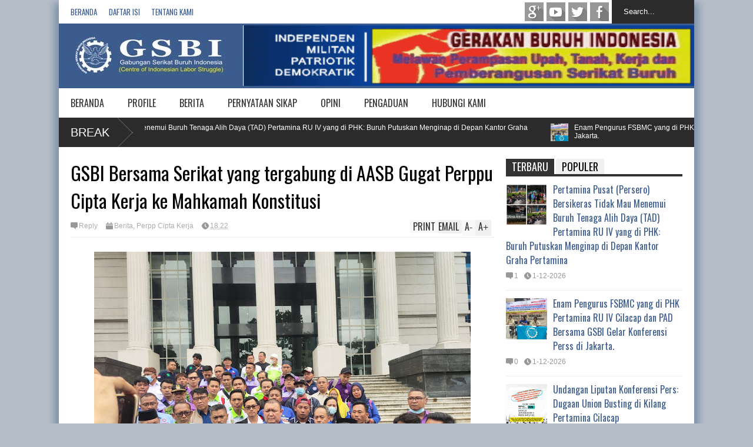

--- FILE ---
content_type: text/javascript; charset=UTF-8
request_url: https://www.infogsbi.or.id/feeds/posts/default?alt=json-in-script&max-results=5&callback=jQuery18304472024697304302_1768764825166&_=1768764826306
body_size: 25397
content:
// API callback
jQuery18304472024697304302_1768764825166({"version":"1.0","encoding":"UTF-8","feed":{"xmlns":"http://www.w3.org/2005/Atom","xmlns$openSearch":"http://a9.com/-/spec/opensearchrss/1.0/","xmlns$blogger":"http://schemas.google.com/blogger/2008","xmlns$georss":"http://www.georss.org/georss","xmlns$gd":"http://schemas.google.com/g/2005","xmlns$thr":"http://purl.org/syndication/thread/1.0","id":{"$t":"tag:blogger.com,1999:blog-8880561365933567348"},"updated":{"$t":"2026-01-18T22:13:51.956+07:00"},"category":[{"term":"Berita"},{"term":"GSBI"},{"term":"Pernyataan Sikap"},{"term":"Opini"},{"term":"Buruh"},{"term":"GSBI Sukabumi"},{"term":"1300 buruh PDK"},{"term":"#UMK2017"},{"term":"GSBI Bekasi"},{"term":"Gsbi Karawang"},{"term":"Perppu Ormas"},{"term":"Cabut PP 78 tahun 2015"},{"term":"buruh adidas"},{"term":"Buruh Migran Indonesia"},{"term":"Buruh nike"},{"term":"Buruh Karawang"},{"term":"Buruh Sawit"},{"term":"PHK"},{"term":"Upah"},{"term":"Front Perjuangan Rakyat"},{"term":"GSBI Tangerang"},{"term":"JBMI"},{"term":"perjuangan upah 2017"},{"term":"tentang Tunjangan Hari Raya (THR)"},{"term":"May Day 2016"},{"term":"DPD GSBI Papua Barat"},{"term":"GSBIMayDay2018"},{"term":"Rapat Umum Anggota"},{"term":"Sepatu Asics"},{"term":"Asics"},{"term":"BMI Hongkong"},{"term":"Buruh Perempuan"},{"term":"Junk WTO"},{"term":"Mizuno"},{"term":"Reforma Agraria"},{"term":"SBGTS"},{"term":"Tolak Omnibus Law"},{"term":"serikat buruh"},{"term":"@MizunoID @Panarub Don’t keep silent"},{"term":"Aksi"},{"term":"Kasus PHK 1300 buruh pabrik Sepatu Adidas dan Mizuno PT PDK"},{"term":"Mayday 2017"},{"term":"PHK buruh"},{"term":"berita perjuangan upah 2014"},{"term":"#BayarkanHak1300BuruhPDK @AdidasID"},{"term":"#GSBITolakOmnibusLaw"},{"term":"#MayDay2020 #GSBITolakOmnibusLaw"},{"term":"#SaveOlakOlak"},{"term":"Adidas"},{"term":"Aksi Buruh"},{"term":"Buruh Bekasi"},{"term":"Buruh PT Beesco Indonesia"},{"term":"Dampak Covid 19"},{"term":"Fasis"},{"term":"Gabungan Serikat Buruh Indonesia"},{"term":"Hari Tani Nasional 2016"},{"term":"IPA"},{"term":"Union Busting"},{"term":"demo"},{"term":"BPJS Kesehatan"},{"term":"Buruh  Tangerang"},{"term":"Kriminalisasi Buruh"},{"term":"LBH Jakarta"},{"term":"Pabrik Sepatu Nike"},{"term":"Penangguhan Upah"},{"term":"Pers Release"},{"term":"UUK"},{"term":"pemogokan buruh"},{"term":"tolak RCEP"},{"term":"#AdidasIndonesia"},{"term":"Anti Demokrasi"},{"term":"Buruh Jombang"},{"term":"Buruh Sukabumi"},{"term":"Buruh pabrik Sepatu"},{"term":"FPR"},{"term":"Hari Perempuan Internasional"},{"term":"Nike"},{"term":"Sawit"},{"term":"Sukabumi"},{"term":"TKI"},{"term":"Tolak TPPA"},{"term":"Workins"},{"term":"demokrasi"},{"term":"foto"},{"term":"16 November"},{"term":"2019"},{"term":"Aksi Kamisan 1300 Buruh PDK"},{"term":"Aksi Nasional GSBI 20 November 2019"},{"term":"Aksi Peringatan Tari Tani Nasional 2016"},{"term":"BPJSKesehatan"},{"term":"Beesco"},{"term":"Berjuang"},{"term":"GSBI MEDAN"},{"term":"Gerakan Buruh"},{"term":"Hari Buruh Internasional"},{"term":"Hari Tani nasional"},{"term":"ILO"},{"term":"Indonesia Bangkit"},{"term":"Karawang"},{"term":"Kecam Donald Trump"},{"term":"Kenaikan Upah 2014"},{"term":"Koalisi Buruh Sawit"},{"term":"Mahkamah Agung"},{"term":"May Day"},{"term":"Neoliberalisme"},{"term":"Outsourcing"},{"term":"PP 78 tahun 2015"},{"term":"PT. Sungintex Sioen Indonesia"},{"term":"Panarub Dwikarya"},{"term":"Perjanjian Kerja Bersama"},{"term":"RSPO"},{"term":"Rekomendasi ILO"},{"term":"SBGTS GSBI PT.Beesco Indonesia"},{"term":"SBPKS GSBI PT.Sawit Mas Sejahtera"},{"term":"Sahrudin"},{"term":"Selebaran"},{"term":"Tangerang"},{"term":"Tenaga Kerja Asing"},{"term":"Tolak kekerasan"},{"term":"WTO"},{"term":"kontrak dan outsourcing"},{"term":"pernyataan sikap GSBI"},{"term":"tuntut adidas"},{"term":"upah 2018"},{"term":"#Neverstoppushing"},{"term":"Aksi 5thn Perjuangan Buruh PDK"},{"term":"BPJS Ketenagakerjaan"},{"term":"BayarkanHak1300BuruhPDK"},{"term":"Big Cola"},{"term":"Buruh Garmen"},{"term":"Buruh Kebun Sawit"},{"term":"Buruh PT Coca Cola Cibitung"},{"term":"Buruh PT Sungintex"},{"term":"Buruh Papua"},{"term":"Buruh Tangerang"},{"term":"GSBI PT VCI"},{"term":"GSBI Papua dan Papua Barat"},{"term":"GSBI Sumut."},{"term":"GSBI Tangerang Raya"},{"term":"Hari Perempuan Internasional 2017"},{"term":"ILPS"},{"term":"IPA Tolak WTO"},{"term":"Indies"},{"term":"Jokowi"},{"term":"KBS Perjuangan Upah 2014"},{"term":"Kekerasan"},{"term":"Korban PHK akibat Corona"},{"term":"MA"},{"term":"May Day 2018"},{"term":"Meledaknya Pabrik Petasan"},{"term":"One Billion Rising"},{"term":"PDK"},{"term":"PHK 2000 orang buruh"},{"term":"PT. Afixkogyo Indonesia"},{"term":"Pelantikan Pimpinan"},{"term":"Pendidikan"},{"term":"Perlindungan Sejati bagi BMI"},{"term":"Permenaker 05 tahun 2023"},{"term":"Perppu Cipta Kerja"},{"term":"Perpu Cipta Kerja"},{"term":"Pilpres 2014"},{"term":"Posko THR"},{"term":"Revisi"},{"term":"Rudi HB Daman"},{"term":"SBGTS GSBI PT VIctory Chingluh Indonesia"},{"term":"SBMM"},{"term":"SBMM-GSBI PT Aje Indonesia"},{"term":"SBPK GSBI"},{"term":"Serikat Buruh Peternakan GSBI"},{"term":"Staycation"},{"term":"UMP 2017 Banten"},{"term":"UUK 13\/2003"},{"term":"Upah Padat Karya Industri Garmen"},{"term":"Wilmar Group"},{"term":"aksi buruh pabrik gula PTPN 7 Cinta Manis"},{"term":"buruh G4S"},{"term":"diskusi"},{"term":"kontrak"},{"term":"paket Kebijakan Ekonomi Jokowi-JK"},{"term":"#StopWorkersRepression"},{"term":"#TolakReklamasiTelukBenoa"},{"term":"#mizunomarathon1016"},{"term":"#savegarut"},{"term":"1"},{"term":"2017"},{"term":"26 aktivis buruh di bebaskan"},{"term":"AMCB"},{"term":"Agraria"},{"term":"Agustus"},{"term":"Ahok"},{"term":"Aksi 4 November 2016"},{"term":"Aksi Buruh Tolak RCEP"},{"term":"Aksi May Day"},{"term":"Anak Buruh"},{"term":"BP Tangguh"},{"term":"Bahasa Inggris"},{"term":"Barisan Pelayanan Massa"},{"term":"Bekasi"},{"term":"Bencana"},{"term":"Buruh Amerika Serikat Demo Upah"},{"term":"Buruh Jawa Barat"},{"term":"Buruh PT Freeport Indonesia"},{"term":"Buruh PT G4S"},{"term":"Buruh PT. Sulindafin"},{"term":"Buruh PT.SHIN WON EBENEZER"},{"term":"Buruh Perkebunan Sawit"},{"term":"Cabut PP 78\/2015"},{"term":"Coca Cola"},{"term":"DKI Jakarta."},{"term":"DSS-TGSL"},{"term":"Dadeng Nazarudi"},{"term":"Dewan Pengupahan"},{"term":"Fight for 15"},{"term":"Free Palestine"},{"term":"G20"},{"term":"GSBI Jombang"},{"term":"GSBI Kabupaten Lahat"},{"term":"GSBI dukung sikap KPU Independen"},{"term":"Global Day Action"},{"term":"Gubernur Jabar"},{"term":"HAM"},{"term":"HPI"},{"term":"Hanif Dhakiri"},{"term":"Hari Aksi Internasional Menentang Kekerasan terhadap Serikat Buruh"},{"term":"Hari Perempuan Internasional 2018"},{"term":"ILPS Indonesia"},{"term":"IMA"},{"term":"International Womens Day"},{"term":"Jakarta"},{"term":"Jombang"},{"term":"K3"},{"term":"KBS"},{"term":"Kapuk Polgar"},{"term":"Kartika"},{"term":"Kaum Tani"},{"term":"Kawasan Ekonomi Khusus"},{"term":"Kekerasan dan Perdagangan Manusia"},{"term":"Kepmen 231\/2003"},{"term":"Komisi IX DPR RI"},{"term":"LNG Tangguh"},{"term":"Land Reform"},{"term":"Lion Air"},{"term":"MDGS"},{"term":"MayDay 2018"},{"term":"Mogok Buruh sawit"},{"term":"Mudik lebaran"},{"term":"Muhaimin Iskandar"},{"term":"NIKEIndonesia"},{"term":"Omnibus Law"},{"term":"PHK Buruh PT Arnotts Indonesia"},{"term":"PHK Karena Efesiensi"},{"term":"PKWTT"},{"term":"PN Sukabumi"},{"term":"PP 78"},{"term":"PT Freeport Indonesia"},{"term":"PT Saedong"},{"term":"PT. Aje Indonesia"},{"term":"PT. PDK"},{"term":"PT. Sawit Mas Sejahtera Lahat"},{"term":"PT. Victory Chingluh Indonesia"},{"term":"PT.Sungintex."},{"term":"Pacitan"},{"term":"Papua"},{"term":"Pelantikan"},{"term":"Penamparan buruh Perempuan"},{"term":"Pengadilan Negeri Sukabumi"},{"term":"Penggusuran"},{"term":"Perampasan Tanah"},{"term":"Perjuangan buruh soal Jaminan Kesehatan"},{"term":"Pernyataan Sikap SBGTS GSBI PT PDK"},{"term":"Perpu Nomor 2 tahun 2022"},{"term":"Petani"},{"term":"RCEP"},{"term":"RUA"},{"term":"Rasis"},{"term":"SBGTS-GSBI"},{"term":"SBGTS-GSBI PT Beesco Indonesia"},{"term":"SBGTS-GSBI.PT.Shin Won Ebenezer"},{"term":"SBPJ"},{"term":"SBPKS GSBI PT.Sinar Mas Sejahtera"},{"term":"SBY"},{"term":"SUB"},{"term":"Save Palestine"},{"term":"Sepatu"},{"term":"Serikat Buruh Metal dan Elektronik"},{"term":"Sikap Bersama Organisasi Masyarakat Sipil Mendukung Perjuangan SBPKS GSBI PT SMS"},{"term":"Solidaritas buruh"},{"term":"Sunindo"},{"term":"Surat Terbuka untuk Presiden Jokowi"},{"term":"THR 2016"},{"term":"Tegakkan Demokrasi Sejati di Indonesia"},{"term":"Tolak Revisi UUK 13 tahun 2003"},{"term":"Total Perwal Kota Tangerang Nomor 02 tahun 2017"},{"term":"Toyota"},{"term":"UMK Kota Tangerang"},{"term":"UMK tahun 2020 Kabupaten Sukabumi"},{"term":"UMP"},{"term":"Upah 2013"},{"term":"Upah 2016"},{"term":"Upah Adidas Buruh  Sepatu Bola Gabungan Seikat Buruh Indonesia Buruh Cikarang Buruh Bekasi"},{"term":"Upah Minimum"},{"term":"Upah Minimum Padat Karya"},{"term":"Walhi"},{"term":"aksi buruh PT Pertamina Patra Niaga"},{"term":"aksi hari HAM 2016"},{"term":"banjir dan longsor"},{"term":"buruh knalpot toyota"},{"term":"hari Migran Internasional 2016"},{"term":"menolak pertemuan IMF-WB"},{"term":"perjuangan THR 2016"},{"term":"perjuangan upah"},{"term":"pertamina"},{"term":"tuntutan buruh"},{"term":"#Bali"},{"term":"#ForBALI13"},{"term":"#Garmentmetoo"},{"term":"#Kuburaya"},{"term":"#Marsinah"},{"term":"#Mei2018"},{"term":"#NIKE"},{"term":"#UMSK 20168"},{"term":"#Upah2017"},{"term":"#disnakerbekasi"},{"term":"13\/2003"},{"term":"2015"},{"term":"3 tahun Jokowi"},{"term":"300 buruh PDK"},{"term":"5 tahun"},{"term":"8 Maret"},{"term":"AFW"},{"term":"AGRA"},{"term":"Adipersada"},{"term":"Aher Heriawan"},{"term":"Aksi BMI"},{"term":"Aksi Menyalakan Lilin"},{"term":"Aliansi Selamatkan Slamet Tolak PLTPB"},{"term":"Aparat Kepolisian"},{"term":"Aqua"},{"term":"Aqua Golden Mississippi"},{"term":"Asics dan Olimpiade2020"},{"term":"Asisc"},{"term":"Assic"},{"term":"BBM"},{"term":"BCI"},{"term":"BJIB"},{"term":"BMI Malaysia"},{"term":"BMI Taiwan"},{"term":"BPJS"},{"term":"Badan Pelanyanan Massa"},{"term":"Bali"},{"term":"Balongrejo"},{"term":"Bantuan untuk Korban Becana Garut"},{"term":"Beesco Indonesia"},{"term":"Bencana Alam"},{"term":"Berikan Subsidi"},{"term":"Bogor"},{"term":"Bojong Kokosan"},{"term":"Bola"},{"term":"Bupati Kab. Sukabumi"},{"term":"Buruh AS"},{"term":"Buruh Bangladesh"},{"term":"Buruh Framas Indonesia"},{"term":"Buruh Hamil di PHK"},{"term":"Buruh Jakarta"},{"term":"Buruh Jasa Loundry"},{"term":"Buruh Jawa Timur"},{"term":"Buruh Kelapa Sawit"},{"term":"Buruh Laundry"},{"term":"Buruh Magang"},{"term":"Buruh Manokwari"},{"term":"Buruh Medan"},{"term":"Buruh Menuliskan Perlawanannya MENOLAK TUNDUK"},{"term":"Buruh Migran"},{"term":"Buruh Migrat"},{"term":"Buruh PDK 5 tahun berjuang"},{"term":"Buruh PT Damai Abadi"},{"term":"Buruh PT Jaba Garmindo"},{"term":"Buruh PT Krakatau Steel"},{"term":"Buruh PT Sulindafin"},{"term":"Buruh PT TSP Ciajur"},{"term":"Buruh Pabrik"},{"term":"Buruh Papua Barat"},{"term":"Buruh Tambang Chili"},{"term":"Buruh cina"},{"term":"Buruh pabrik Garmen"},{"term":"Buruhh Tangerang"},{"term":"Car Free Day Kota Tangerang"},{"term":"Cerita Buruh."},{"term":"Cipta Kerja"},{"term":"Corona"},{"term":"Corvid-19"},{"term":"Covid19"},{"term":"DEMO BURUH PAPUA BARAT"},{"term":"DJSN"},{"term":"DPC"},{"term":"DPC GSBI Bengkayang"},{"term":"DPC Sukabumi"},{"term":"Dadeng Nazarudin"},{"term":"Dampak"},{"term":"Dede Yusuf"},{"term":"Deiyai Berdarah"},{"term":"Demo buruh adidas"},{"term":"Denpasar"},{"term":"Diskusi Perwal 02 tahun 2017"},{"term":"Duka Cita"},{"term":"Eni Lestari"},{"term":"G4S"},{"term":"GAMMI"},{"term":"GATT"},{"term":"GSB Sukabumi"},{"term":"GSBI DIY"},{"term":"GSBI DKI Jakarta"},{"term":"GSBI Gelar Aksi Tolak RCEP"},{"term":"GSBI Jawa Tengah"},{"term":"GSBI Kecam Bom Surabaya"},{"term":"GSBI Kecam Tindak Kekerasan dan Penembakan Buruh PT Fuji Seat Karawang"},{"term":"GSBI Lahat"},{"term":"GSBI Lawan Corona"},{"term":"GSBI Migas Cilacap"},{"term":"GSBI Papua Barat"},{"term":"GSBI Papua da Papua Barat"},{"term":"GSBI Shinta Group"},{"term":"GSBI Tolak RKUHP"},{"term":"GSBI Yogyakarta"},{"term":"GSBI dalam May Day 2014"},{"term":"GSBI karawang Tolak Kenaiikan harga BBM"},{"term":"GSBI tuntut rativikasi konvensi PBB 1990"},{"term":"Garment"},{"term":"Gerakan Buruh Indonesia"},{"term":"Governing Body ILO"},{"term":"HPI2017"},{"term":"HTN"},{"term":"Hak Buruh"},{"term":"Hakim Ad Hoc"},{"term":"Hakim Adhoc"},{"term":"Hakim MA"},{"term":"Hakim Nakal"},{"term":"Hari Kartini"},{"term":"Hari Ketiadaan Pangan SeDunia"},{"term":"Hari Perempuan Desa Internasional"},{"term":"Hari Perempuan Pekerja Internasional"},{"term":"Hari Tani Nasional 2013"},{"term":"HariBuruh Internasional 2018"},{"term":"Hayel Saeed Anam (HSA)"},{"term":"High Level Panel"},{"term":"Holiday"},{"term":"Hongkong joint statement"},{"term":"Hotel"},{"term":"IBON"},{"term":"IPA Campakan APEC"},{"term":"IPA tolak APEC"},{"term":"ISPO"},{"term":"IWA"},{"term":"IWD"},{"term":"IWD 2018"},{"term":"Imperialis AS"},{"term":"Indonesian People's Alliance"},{"term":"Indonesian Peoples Alliance"},{"term":"Indonesia’s Militant Working Class calls: JUNK WTO!"},{"term":"Industri Nasional"},{"term":"Internastional Wowen's day"},{"term":"International Day of Action against Workers Repression."},{"term":"International Woman Alliance"},{"term":"Istana Negara"},{"term":"Istighotsah untuk Petani Rembang dan Karawang"},{"term":"JICT"},{"term":"Jabar"},{"term":"Jaminan Sosial"},{"term":"Jasa Keamanan"},{"term":"Jateng"},{"term":"Jatim"},{"term":"Jersey"},{"term":"Jim Keady di Deportasi"},{"term":"Jogja"},{"term":"Joint Statement"},{"term":"Jokowi-JK"},{"term":"KSPIdukung Perjuangan Buruh PDK"},{"term":"KTT APEC 2013"},{"term":"KTT PBB tentang Pengungsi dan Migran"},{"term":"KY"},{"term":"Kabupaten Sukabumi"},{"term":"Kader GSBI"},{"term":"Kawasan Industri Jababeka"},{"term":"Kayu Lapis"},{"term":"Keadilan Untuk Erwiana"},{"term":"Kebebasan Berseikat #BayarkanHak1300BuruhPDK @AdidasID"},{"term":"Kebebasan Berserikat"},{"term":"Kebun Sawit Wilmar"},{"term":"Kedubes Amerika Serikat"},{"term":"Kemanusiaan"},{"term":"Kenaikan Upah 2013"},{"term":"Kenaikan Upah 2025"},{"term":"Kepastian Kerja"},{"term":"Kerja Paksa"},{"term":"Kesadaran"},{"term":"Knalpot"},{"term":"Koalisi Melawan Lupa"},{"term":"Komisi Yudisial"},{"term":"Komite Persiapan"},{"term":"Komnas HAM"},{"term":"Komnas Perlindungan Anak"},{"term":"Konsolidasi"},{"term":"Korban Tsunami Selatan Sunda"},{"term":"Korupsi"},{"term":"Kriminalisasi"},{"term":"Kuoto 30 persen Perempuan dalam politik"},{"term":"LBH"},{"term":"Labor"},{"term":"Lahat"},{"term":"Land Reform Sejati"},{"term":"Lapor Polda"},{"term":"Laporan ILO"},{"term":"Liberalisasi"},{"term":"Libur Nasional"},{"term":"Lilin"},{"term":"Lock out"},{"term":"MDG's"},{"term":"MK Tolak Gugatan Apindo"},{"term":"MK tolak gugat Apindo"},{"term":"MPBI"},{"term":"Mahiswa"},{"term":"Maklumat Kapolda Metro Jaya"},{"term":"May Day 2023"},{"term":"Mayday 2013"},{"term":"Melawan Perampasan Upah"},{"term":"Menakertrans RI"},{"term":"Menentukan Nasib Sendiri"},{"term":"Menteri"},{"term":"Mentrotv.Kompas.com"},{"term":"Metal"},{"term":"Mey Day 2016. Buruh Bekasi"},{"term":"Migran International Day."},{"term":"Military intimidate factory workers"},{"term":"Mobil"},{"term":"Mutasi"},{"term":"Naikkan Upah"},{"term":"OBR 2020"},{"term":"OVNI"},{"term":"Obor"},{"term":"Olympiade"},{"term":"Olympic 2020"},{"term":"Omih"},{"term":"Omih binti Saanen"},{"term":"One Billion Rising 2018"},{"term":"One Billion Rising 2020"},{"term":"Open Donasi"},{"term":"Opening Session of UN Summit of Large Movement of Refugees and Migrants"},{"term":"Opin"},{"term":"Organisasi"},{"term":"Overcharging"},{"term":"PHK buruh Sawit"},{"term":"PILAR Hong Kong"},{"term":"PKWT"},{"term":"PNS"},{"term":"PP 78\/2015"},{"term":"PPH 21"},{"term":"PT AJE Indonesia"},{"term":"PT Coca Cola"},{"term":"PT Medco Indonesia"},{"term":"PT SMS."},{"term":"PT VCI"},{"term":"PT. Afixkogyo"},{"term":"PT. Asietex Sinar Indopratama"},{"term":"PT. Framas Indonesia"},{"term":"PT. G4S Security Services Solution (SSS)"},{"term":"PT. Oleochem soap \u0026 industry"},{"term":"PT. Sunindo"},{"term":"PT.Panarub Grup. Jerman"},{"term":"Pabrik Kuali"},{"term":"Pabrik Mercon Meledak"},{"term":"Pabrik Pakaian Ivanka Trump"},{"term":"Pabrik Sepatu Ivanka Trump"},{"term":"Pabrik Sepatu tutup"},{"term":"Pabrik baju Nike"},{"term":"Pabrik boneka"},{"term":"Pabrik gula."},{"term":"Pajak"},{"term":"Pak Sahru"},{"term":"Paket Kebijakan Ekonomi"},{"term":"Panarub"},{"term":"Panarub Industry"},{"term":"Panggung Kebudayaan Buruh"},{"term":"Pasar bebas"},{"term":"Peduli Bencana Banjir Garut"},{"term":"Peduli Korban Banjir"},{"term":"Pekerjakan Kembali"},{"term":"Pelanggaran"},{"term":"Pelantikan Pimpinan SBME GSBI KFN"},{"term":"Pemberangusan Serikat Buruh"},{"term":"Pemberitahuan Libur Lebara"},{"term":"Pemda"},{"term":"Penangkapan Petani"},{"term":"Penangkapan kaum Tani"},{"term":"Penembakan Aparat"},{"term":"Penggalangan dana"},{"term":"Pengumuman GSBI"},{"term":"Pengupahan"},{"term":"Penutupan perusahaan"},{"term":"Penyekapan"},{"term":"Perampasan Hak Dasar Rakyat"},{"term":"Perampasan Upah"},{"term":"Perbudakan"},{"term":"Perburuhan"},{"term":"Perdagangan Bebas"},{"term":"Perempuan GSBI"},{"term":"Peringatan Hari Internasional Mendukung Korban Penyiksaan"},{"term":"Peringatan hari tani Nasional 2016"},{"term":"Perkuat Organisasi"},{"term":"Permenaker"},{"term":"Pernyataan sikap FPR"},{"term":"Perpp Cipta Kerja"},{"term":"Pertamuan ILO di Bali 2016"},{"term":"Perwal Tangerang"},{"term":"Peryataan Sikap"},{"term":"Pesangon"},{"term":"Peternakan"},{"term":"Piala Eropa"},{"term":"Pidato Kenegaraan Jokowi 2017"},{"term":"Pimpinan"},{"term":"Polda Sumut"},{"term":"Politik Rasis Donal Trump"},{"term":"Posko Mudik Lebaran 2017"},{"term":"Poto"},{"term":"Putusan MK soal PHK"},{"term":"RA palsu Jokowi"},{"term":"RALB"},{"term":"RDP"},{"term":"READMORE"},{"term":"RUU PPMI"},{"term":"RUU Perkelapasawitan"},{"term":"Rapat"},{"term":"Rapat Dengar Pendapat"},{"term":"Regulation"},{"term":"Revisi UUK"},{"term":"Rezim"},{"term":"Ribka Tjiptaning"},{"term":"Rilis"},{"term":"Rutin"},{"term":"SBGTS GSBI PT BPG"},{"term":"SBGTS GSBI PT PDK"},{"term":"SBIP"},{"term":"SBME"},{"term":"SBME GSBI PT KFN Koat Bekasi"},{"term":"SBME-GSBI KFN"},{"term":"SBPKS"},{"term":"SBPP"},{"term":"SBSS"},{"term":"SBTI"},{"term":"SE THR 2023"},{"term":"SERBUK"},{"term":"SK"},{"term":"SPMASI"},{"term":"Sahru"},{"term":"Sampoerna Kayoe"},{"term":"Samsung Workers"},{"term":"Sawit Mas Sejahtera"},{"term":"Sekber Buruh"},{"term":"Selamatkan Slamet"},{"term":"Serikat"},{"term":"Serikat Buruh Tambang Independen"},{"term":"Shinta Indah Jaya"},{"term":"Siaran Pers GSBI"},{"term":"Siaran Pers IPA respon KTT APEC 2013"},{"term":"Siaran Pers IPA respon pertemuan RSPO"},{"term":"Sinarmas Group"},{"term":"Sion Group"},{"term":"Skala Upah"},{"term":"Skema Politik Upah Murah"},{"term":"Solid"},{"term":"Solidaritas buruh untuk Rakyat Palestina"},{"term":"Solidarity"},{"term":"Specs"},{"term":"Speech of Eni Lestari"},{"term":"Sringatin"},{"term":"Statements"},{"term":"Stop Kekerasan terhadap Perempuan"},{"term":"Subsidi Pemerintah"},{"term":"Sudiyanti SH"},{"term":"Sulindafin"},{"term":"THR"},{"term":"TKA Cina"},{"term":"TOLAK KTT APEC"},{"term":"TUNTUTAN BURUH PT DUTA ABADI PRIMANTARA"},{"term":"TURC"},{"term":"Tanah Untuk Rakyat"},{"term":"Tapera"},{"term":"Thomas"},{"term":"Tim Advokasi Buruh untuk Upah Layak"},{"term":"Tindasan Fasis"},{"term":"Toba Pulp Lestari"},{"term":"Tolak PHK"},{"term":"Tolak PP 78 tahun 2015"},{"term":"Tolak Pengesahan RKUHP"},{"term":"Tolak Perbudakan"},{"term":"Tolak RKUHP"},{"term":"Tolak SJSN BPJS"},{"term":"Total Kekerasan"},{"term":"Tribunnews"},{"term":"Turunkan Harga"},{"term":"UMK 2013"},{"term":"UMK 2018"},{"term":"UMK Jawa Barat 2020"},{"term":"UMK2017 Bali"},{"term":"UMK2017."},{"term":"UMP 2017 DKi jAKARTA"},{"term":"UMP 2017 Jawa Barat"},{"term":"UMP 2018 PAPUA BARAT"},{"term":"UMP tahun 2018"},{"term":"UMSK 2017"},{"term":"UPAH MANOKWARI"},{"term":"UPAH SORONG"},{"term":"US Imperailis"},{"term":"UU 13\/2003"},{"term":"Umk Kota Tangerang 2017"},{"term":"Undang Undang"},{"term":"Undang-Undang"},{"term":"Upah 2020"},{"term":"Upah Buruh Padat Karya"},{"term":"Upah Dasar Asia"},{"term":"Upah Minimum Buruh"},{"term":"Upah Minimum Kabupaten dan Kota"},{"term":"Upah Minimum Sektoral"},{"term":"Upah Minimum Tahun 2023"},{"term":"Upah Sektor Padat Karya"},{"term":"Vidio buruh Adidas PT PDK"},{"term":"Warga"},{"term":"Wayne Rooney"},{"term":"We will#NeverStopPushingYou"},{"term":"Workers International Struggle Initiative"},{"term":"YLBHI"},{"term":"Yani Yuliani"},{"term":"Yokohama Action Reseach_YAR"},{"term":"aksi buruh PT Oleochem"},{"term":"audiensi"},{"term":"buruh Miuno"},{"term":"buruh Pt TSP Cianjur"},{"term":"buruh dan Corona"},{"term":"buruh transpotasi"},{"term":"hari Migran Internasional 2017"},{"term":"hilirisasi"},{"term":"imip"},{"term":"intimidasi buruh"},{"term":"investasi"},{"term":"jawa barat"},{"term":"jerusalem"},{"term":"jumlah buruh"},{"term":"justice pdk workers"},{"term":"kabupaten"},{"term":"kriminalisasi pimpinan dan anggota serikat buruh"},{"term":"land grabbing"},{"term":"majalengka"},{"term":"melawan represi terhadap serikat buruh"},{"term":"militer"},{"term":"mogok buruh PT. Beesco Indonesia"},{"term":"nikel"},{"term":"pelajar SMA"},{"term":"pemilu 2014"},{"term":"pemogokan buruh Tambang"},{"term":"pengadilan rakyat"},{"term":"penggalangan dana untuk Palestina"},{"term":"perjuangan PKB"},{"term":"perjuangan upah 2014"},{"term":"pernyaan Sikap SBGTS GSBI PT.Beesco Indonesia"},{"term":"pernyataan sikap ILPS"},{"term":"persiapan aksi may day 2012"},{"term":"persiapan aksi may day 2014"},{"term":"pertemuan rspo di medan"},{"term":"photo"},{"term":"repression"},{"term":"sabun"},{"term":"save Purworejo"},{"term":"seminar IPA respon KTT APEC 2013"},{"term":"siaran pers"},{"term":"sukamulya"},{"term":"tolak APEC"},{"term":"tolak capres fasis"},{"term":"ump 2018"},{"term":"ump jawati timur"},{"term":"unjukrasa"}],"title":{"type":"text","$t":"GSBI | Gabungan Serikat Buruh Indonesia"},"subtitle":{"type":"html","$t":"Gabungan Serikat Buruh Indonesia"},"link":[{"rel":"http://schemas.google.com/g/2005#feed","type":"application/atom+xml","href":"https:\/\/www.infogsbi.or.id\/feeds\/posts\/default"},{"rel":"self","type":"application/atom+xml","href":"https:\/\/www.blogger.com\/feeds\/8880561365933567348\/posts\/default?alt=json-in-script\u0026max-results=5"},{"rel":"alternate","type":"text/html","href":"https:\/\/www.infogsbi.or.id\/"},{"rel":"hub","href":"http://pubsubhubbub.appspot.com/"},{"rel":"next","type":"application/atom+xml","href":"https:\/\/www.blogger.com\/feeds\/8880561365933567348\/posts\/default?alt=json-in-script\u0026start-index=6\u0026max-results=5"}],"author":[{"name":{"$t":"Gabungan Serikat Buruh Indonesia"},"uri":{"$t":"http:\/\/www.blogger.com\/profile\/12908409528097925071"},"email":{"$t":"noreply@blogger.com"},"gd$image":{"rel":"http://schemas.google.com/g/2005#thumbnail","width":"16","height":"16","src":"https:\/\/img1.blogblog.com\/img\/b16-rounded.gif"}}],"generator":{"version":"7.00","uri":"http://www.blogger.com","$t":"Blogger"},"openSearch$totalResults":{"$t":"2116"},"openSearch$startIndex":{"$t":"1"},"openSearch$itemsPerPage":{"$t":"5"},"entry":[{"id":{"$t":"tag:blogger.com,1999:blog-8880561365933567348.post-392503771247558839"},"published":{"$t":"2026-01-12T23:32:00.017+07:00"},"updated":{"$t":"2026-01-13T13:47:18.305+07:00"},"category":[{"scheme":"http://www.blogger.com/atom/ns#","term":"Berita"}],"title":{"type":"text","$t":"Pertamina Pusat (Persero) Bersikeras Tidak Mau Menemui Buruh Tenaga Alih Daya (TAD) Pertamina RU IV yang di PHK: Buruh Putuskan Menginap di Depan Kantor Graha Pertamina"},"content":{"type":"html","$t":"\u003Cdiv style=\"margin-bottom: 0cm; text-align: left;\"\u003E\u003Cp style=\"text-align: left;\"\u003E\u003Cspan style=\"font-family: helvetica; font-size: medium;\"\u003E\u003Cb\u003E\u003Cspan style=\"line-height: 107%;\"\u003E\u003C\/span\u003E\u003C\/b\u003E\u003C\/span\u003E\u003C\/p\u003E\u003Cdiv class=\"separator\" style=\"clear: both; text-align: center;\"\u003E\u003Cspan style=\"font-family: helvetica; font-size: medium;\"\u003E\u003Cb\u003E\u003Ca href=\"https:\/\/blogger.googleusercontent.com\/img\/b\/R29vZ2xl\/AVvXsEgPyfV_YtgvlUOsxDNIlvGiu7_mx1CJm9ndAOJGuP64dEiCSrjcW-jhxYfNdfJqK6roq2yiBUJok96Iq5_WgtlZ2UTG4ZP6j4POzeK2pdoeFrC1N-nIztOXLDso4wLNJIx_AX-Z00naq7gho8t5NvT_AlN-akpS85DvhnXO81A9xqdjriZtjNE44a6nqv_w\/s1600\/nginap.jpeg\" style=\"margin-left: 1em; margin-right: 1em;\"\u003E\u003Cimg border=\"0\" data-original-height=\"1600\" data-original-width=\"1600\" height=\"640\" src=\"https:\/\/blogger.googleusercontent.com\/img\/b\/R29vZ2xl\/AVvXsEgPyfV_YtgvlUOsxDNIlvGiu7_mx1CJm9ndAOJGuP64dEiCSrjcW-jhxYfNdfJqK6roq2yiBUJok96Iq5_WgtlZ2UTG4ZP6j4POzeK2pdoeFrC1N-nIztOXLDso4wLNJIx_AX-Z00naq7gho8t5NvT_AlN-akpS85DvhnXO81A9xqdjriZtjNE44a6nqv_w\/w640-h640\/nginap.jpeg\" width=\"640\" \/\u003E\u003C\/a\u003E\u003C\/b\u003E\u003C\/span\u003E\u003C\/div\u003E\u003Cspan style=\"font-family: helvetica; font-size: medium;\"\u003E\u003Cb\u003E\u003Cbr \/\u003EINFO GSBI – Jakarta.\u003C\/b\u003E\u003Cspan style=\"line-height: 107%;\"\u003E Buruh\n(TAD) Pertamina RU IV Cilacap yang di PHK Pertamina RU IV Cilacap dan PAD sejak\n1 Juli 2024 dan melakukan long march (jalan kaki) dari Cilacap Jawa Tengah ke\nJakarta sejak Desember 2025 lalu untuk mencari keadilan. Sore tadi [12\/1\/2026] sekitar pukul 16.00Wib mereka tiba di\nGraha Pertamina (Kantor Pusat Pertamina (Persero)). Kedatangan mereka di Kantor\nPertaminan Pusat (Persero) di damping atau di kawal oleh pengurus pusat Gabungan\nSerikat Buruh Indonesia (GSBI).\u003Cbr \/\u003E\u003C\/span\u003E\u003C\/span\u003E\u003Cp\u003E\u003C\/p\u003E\u003Cspan style=\"line-height: 107%;\"\u003E\u003Cspan style=\"font-family: helvetica; font-size: medium;\"\u003EKehadiran mereka di Kantor\nPetamina ini hanya disambut aparat kepolisian dan satpam yang berjaga-jaga.\nTidak ada satupun pejabat atau direksi Pertamina (Persero) yang datang menemui\nmereka.\u003C\/span\u003E\u003C\/span\u003E\u003C\/div\u003E\u003Cdiv style=\"margin-bottom: 0cm; text-align: left;\"\u003E\u003Cspan style=\"line-height: 107%;\"\u003E\u003Cspan style=\"font-family: helvetica; font-size: medium;\"\u003E\u003Cbr \/\u003E\u003C\/span\u003E\u003C\/span\u003E\u003Cspan style=\"line-height: 107%;\"\u003E\u003Cspan style=\"font-family: helvetica; font-size: medium;\"\u003EHingga lepas malam (pukul\n20.15 Wib), pihak Pertamina Pusat (Persero) nampaknya tetap bersikeras tidak mau\nmenemui. Buruh pun putuskan menginap bertahan di Depan Kantor Graha Pertamina hingga\nadanya kepastian dari pimpinan Pertamina untuk menemui.\u003C\/span\u003E\u003C\/span\u003E\u003C\/div\u003E\u003Cdiv style=\"margin-bottom: 0cm; text-align: left;\"\u003E\u003Cspan style=\"line-height: 107%;\"\u003E\u003Cspan style=\"font-family: helvetica; font-size: medium;\"\u003E\u003Cbr \/\u003E\u003C\/span\u003E\u003C\/span\u003E\u003Cspan style=\"line-height: 107%;\"\u003E\u003Cspan style=\"font-family: helvetica; font-size: medium;\"\u003ESebagaimana disampaikan\nWagimin Sekjend FSBMC, bahwa hingga lepas Insya ini tidak ada satupun\npejabat\/direksi Pertaminan Pusat yang datang menemui kami, kami tadi datang hanya\ndisambut bapak-bapak Kepolisian dan Satpam. Padahal kami jauh-jauh datang dari\nCilacap ini mau bertemu dengan Direksi Pertamina, para pemangku kepentingan\nyang bisa mengambil Keputusan atas masalah yang ada di TAD dilingkungan PT KPI\nRU IV Cilacap. Kami kesini untuk mengadukan permasalahan yang kami alami,\nburuh-buruh TAD alami, dan untuk meminta keadilan. Tegasnya.\u003Cbr \/\u003E\u003C\/span\u003E\u003C\/span\u003E\u003Cspan style=\"line-height: 107%;\"\u003E\u003Cspan style=\"font-family: helvetica; font-size: medium;\"\u003E\u003Cbr \/\u003E\u003C\/span\u003E\u003C\/span\u003E\u003C\/div\u003E\u003Cdiv style=\"margin-bottom: 0cm; text-align: left;\"\u003E\u003Cspan style=\"line-height: 107%;\"\u003E\u003Cspan style=\"font-family: helvetica; font-size: medium;\"\u003EHingga berita ini diturunkan,\nke enam Pengurus FSBMC masih tetap bertahan di didepan Kantor Pertamina Pusat,\ndengan tiduran beristirahat di jalan.\u003C\/span\u003E\u003C\/span\u003E\u003Cspan style=\"line-height: 107%;\"\u003E\u003Cspan style=\"font-family: helvetica; font-size: medium;\"\u003E\u003Cbr \/\u003E\u003C\/span\u003E\u003C\/span\u003E\u003Cb\u003E\u003Cspan style=\"line-height: 107%;\"\u003E\u003Cspan style=\"font-family: helvetica; font-size: medium;\"\u003E\u003Cbr \/\u003E\u003C\/span\u003E\u003C\/span\u003E\u003C\/b\u003E\u003C\/div\u003E\u003Cdiv style=\"margin-bottom: 0cm; text-align: left;\"\u003E\u003Cb\u003E\u003Cspan style=\"line-height: 107%;\"\u003E\u003Cdiv class=\"separator\" style=\"clear: both; text-align: center;\"\u003E\u003Ca href=\"https:\/\/blogger.googleusercontent.com\/img\/b\/R29vZ2xl\/AVvXsEjAXNX-HshNceu5ByaX1aq_NO0a_h6sXyJLqOhZzgGGjgPfFKlD2K1636s-G13x5sKJDrq0lyd7q2BO3fBS4x4UH1sWKtukXpaPC5_x2tZJbThr5i6OKrT3Oyk_eesNZjKC3EGG8pZlyPBltObaWCSCGZhoKky-qOWLA2tlVPTr6lwo5kRaihBhtJPQrcHz\/s1600\/nginap%202.jpeg\" style=\"margin-left: 1em; margin-right: 1em;\"\u003E\u003Cimg border=\"0\" data-original-height=\"1600\" data-original-width=\"1600\" height=\"640\" src=\"https:\/\/blogger.googleusercontent.com\/img\/b\/R29vZ2xl\/AVvXsEjAXNX-HshNceu5ByaX1aq_NO0a_h6sXyJLqOhZzgGGjgPfFKlD2K1636s-G13x5sKJDrq0lyd7q2BO3fBS4x4UH1sWKtukXpaPC5_x2tZJbThr5i6OKrT3Oyk_eesNZjKC3EGG8pZlyPBltObaWCSCGZhoKky-qOWLA2tlVPTr6lwo5kRaihBhtJPQrcHz\/w640-h640\/nginap%202.jpeg\" width=\"640\" \/\u003E\u003C\/a\u003E\u003C\/div\u003E\u003Cbr \/\u003E\u003C\/span\u003E\u003C\/b\u003E\u003C\/div\u003E\u003Cdiv style=\"margin-bottom: 0cm; text-align: left;\"\u003E\u003Cb\u003E\u003Cspan style=\"line-height: 107%;\"\u003E\u003Cspan style=\"font-family: helvetica; font-size: medium;\"\u003EAwal mula PHK.\u003Cbr \/\u003E\u003C\/span\u003E\u003C\/span\u003E\u003C\/b\u003E\u003Cspan style=\"font-family: helvetica; font-size: medium;\"\u003E\u003Cspan style=\"line-height: 107%;\"\u003E\u003Cbr \/\u003E\u003C\/span\u003E\u003C\/span\u003E\u003C\/div\u003E\u003Cdiv style=\"margin-bottom: 0cm; text-align: left;\"\u003E\u003Cspan style=\"font-family: helvetica; font-size: medium;\"\u003E\u003Cspan style=\"line-height: 107%;\"\u003EPHK sepihak ini bermula dari\nadanya kebijakan Pertamina (Persero) tentang larangan kepada insan Pertamina untuk\nterlibat dalam politik praktis (ikut kontestasi pemilu 2024 lalu). Dari\nkebijakan ini 8 (delapan) orang anggota dan pengurus FSBMC di PHK oleh\nPerusahaan Alih Daya (PAD) karena 8 orang anggota dan pengurus FSBMC tersebut menjadi\nCalon Legislatif dalam pemilu 2024. PHK ini \u003C\/span\u003E\u003Cspan lang=\"IN\" style=\"line-height: 107%;\"\u003Edidasarkan pada surat Manager HC PT. KPI RU IV Cilacap\n(Pertamina) Nomor 051\/KPI47800\/2024-S8 tanggal 23 Januari 2024 Perihal\nPengembalian TAD kepada PAD.\u003Cbr \/\u003E\u003C\/span\u003E\u003C\/span\u003E\u003Cspan style=\"font-family: helvetica; font-size: medium;\"\u003E\u003Cspan style=\"line-height: 107%;\"\u003E\u003Cbr \/\u003E\u003C\/span\u003E\u003C\/span\u003E\u003C\/div\u003E\u003Cdiv style=\"margin-bottom: 0cm; text-align: left;\"\u003E\u003Cspan style=\"font-family: helvetica; font-size: medium;\"\u003E\u003Cspan style=\"line-height: 107%;\"\u003EPada pokoknya ke delapan orang\npengurus dan anggota FSBMC ini dalam alasan PHK nya di tuduh melanggar Peraturan\nPerusahaan (PP), Kebijakan PT. KPI RU IV Cilacap yaitu CoC Pertamina (Persero).\n\u003C\/span\u003E\u003Cspan lang=\"IN\" style=\"line-height: 107%;\"\u003EPadahal saat Perusahaan Alih Daya (PAD) menerbitkan surat\nPHK mereka itu tidak memiliki Peraturan Perusahaan (PP), bahka antara PAD dan\nTAD (perusahaan dan pekerja) saja sejak tahun 2021 tidak ada perjanjian kerja\n(PK).\u003Cbr \/\u003E\u003C\/span\u003E\u003C\/span\u003E\u003Cspan lang=\"IN\"\u003E\u003Cspan style=\"font-family: helvetica; font-size: medium;\"\u003E\u003Cbr \/\u003E\u003C\/span\u003E\u003C\/span\u003E\u003C\/div\u003E\u003Cdiv style=\"margin-bottom: 0cm; text-align: left;\"\u003E\u003Cspan lang=\"IN\"\u003E\u003Cspan style=\"font-family: helvetica; font-size: medium;\"\u003EHal lainnya Buruh (TAD) dan FSBMC tidak mengetahui\ntentang apa itu CoC Pertamina yang dituduhkan\/dipersangkakan dilanggar pengurus\ndan anggota (buruh). Dan selama ini tidak pernah ada sosialisasi tentang isi\nCoC Pertamina tersebut baik dari PAD maupun dari Pertamina (PT. KPI RU IV\nCilacap). Bahkan ketika pengurus FSBMC menanyakan ke PAD tentang CoC itu apa?\ndan isinya apa saja, PAD juga tidak bisa menjelaskan.\u003Cbr \/\u003E\u003C\/span\u003E\u003C\/span\u003E\u003Cspan lang=\"IN\"\u003E\u003Cspan style=\"font-family: helvetica; font-size: medium;\"\u003E\u003Cbr \/\u003E\u003C\/span\u003E\u003C\/span\u003E\u003C\/div\u003E\u003Cdiv style=\"margin-bottom: 0cm; text-align: left;\"\u003E\u003Cspan lang=\"IN\"\u003E\u003Cspan style=\"font-family: helvetica; font-size: medium;\"\u003EAtas kasus yang menimpa pengurus dan anggota nya ini,\nPengurus FSBM melakukan advokasi. Karena ditemukan banyak pelanggaran\nketenagakerjaan di PAD lingkungan PT. KPI RU IV Cilacap (Pertamina), diantaranya:\u003C\/span\u003E\u003C\/span\u003E\u003C\/div\u003E\u003Cdiv style=\"margin-bottom: 0cm; text-align: left;\"\u003E\u003Col style=\"text-align: left;\"\u003E\u003Cli\u003E\u003Cspan style=\"font-family: helvetica; font-size: medium;\"\u003E\u003Cspan lang=\"IN\"\u003EPAD dilingkungan kerja PT. KPI R\u003C\/span\u003E\u003C\/span\u003E\u003Cspan style=\"font-family: helvetica; font-size: medium;\"\u003E\u003Cspan lang=\"IN\"\u003EU IV Cilacap diduga tidak memiliki\nPeraturan Perusahaan (PP);\u003C\/span\u003E\u003C\/span\u003E\u003C\/li\u003E\u003Cli\u003E\u003Cspan style=\"font-family: helvetica; font-size: medium;\"\u003E\u003Cspan lang=\"IN\"\u003EPAD Tidak memiliki Perjanjian Kerja (PK) dengan seluruh pekerja (TAD) yang\ndipekerjakanya;\u003C\/span\u003E\u003C\/span\u003E\u003C\/li\u003E\u003Cli\u003E\u003Cspan style=\"font-family: helvetica; font-size: medium;\"\u003E\u003Cspan lang=\"IN\"\u003EPAD PT. KPI RU IV Cilacap belum membayarkan kompensasi sejak tahun 2021\nkepada seluruh pekerja (TAD) yang dipekerjakanya sebagaimana PP 35 Tahun 2021;\u003C\/span\u003E\u003C\/span\u003E\u003C\/li\u003E\u003Cli\u003E\u003Cspan style=\"font-family: helvetica; font-size: medium;\"\u003E\u003Cspan lang=\"IN\"\u003EPAD PT. KPI RU IV Cilacap telah melakukan Pemutusan Hubungan Kerja (PHK)\nkepada 8 (delapan) orang pengurus dan anggota FSBMC pada Februari 2024 disaat\nPAD belum\/tidak mempunyai Perjanjian Kerja (PK) dan Peraturan Perusahaan (PP),\nserta alsan PHK yang dipersangkakan tidak diketahui buruh;\u003C\/span\u003E\u003C\/span\u003E\u003C\/li\u003E\u003Cli\u003E\u003Cspan style=\"font-family: helvetica; font-size: medium;\"\u003E\u003Cspan lang=\"IN\"\u003EPAD PT. KPI RU IV Cilacap belum membayarkan Upah dan THR yang menjadi hak\npekerja yang sedang dalam proses perselisihan PHK.\u003C\/span\u003E\u0026nbsp;\u003C\/span\u003E\u003C\/li\u003E\u003C\/ol\u003E\u003C\/div\u003E\u003Cdiv style=\"margin-bottom: 0cm; text-align: left;\"\u003E\u003Cspan style=\"font-family: helvetica; font-size: medium;\"\u003E\u003Cspan lang=\"IN\"\u003EMaka pada tanggal 22 April 2024 Pengurus FSBMC pun melaporkan\nPAD di lingkungan PT. KPI RU IV Cilacap ke Satwasnaker Provinsi Jawa Tengah\nuntuk melakukan Pengawasan Ketenagakerjaan.\u003C\/span\u003E\u0026nbsp;\u003C\/span\u003E\u003C\/div\u003E\u003Cdiv style=\"margin-bottom: 0cm; text-align: left;\"\u003E\u003Cspan style=\"font-family: helvetica; font-size: medium;\"\u003E\u003Cbr \/\u003E\u003Cspan lang=\"IN\"\u003EAdapun masalah yang dilaporkan adalah:\u003Cbr \/\u003E\u003C\/span\u003E\u003Cspan lang=\"IN\"\u003E\u003Cspan style=\"mso-list: Ignore;\"\u003E1)\u003Cspan style=\"font-feature-settings: normal; font-kerning: auto; font-language-override: normal; font-optical-sizing: auto; font-size-adjust: none; font-stretch: normal; font-style: normal; font-variant: normal; font-variation-settings: normal; font-weight: normal; line-height: normal;\"\u003E\u0026nbsp;\u0026nbsp;\u0026nbsp; \u003C\/span\u003E\u003C\/span\u003E\u003C\/span\u003E\u003C!--[endif]--\u003E\u003Cspan lang=\"IN\"\u003EPAD dilingkungan kerja PT. KPI RU IV Cilacap diduga ti\u003C\/span\u003E\u003Cspan lang=\"IN\"\u003Edak memiliki\nPeraturan Perusahaan (PP);\u003Cbr \/\u003E \u003C\/span\u003E\u003Cspan lang=\"IN\"\u003E\u003Cspan style=\"mso-list: Ignore;\"\u003E2)\u003Cspan style=\"font-feature-settings: normal; font-kerning: auto; font-language-override: normal; font-optical-sizing: auto; font-size-adjust: none; font-stretch: normal; font-style: normal; font-variant: normal; font-variation-settings: normal; font-weight: normal; line-height: normal;\"\u003E\u0026nbsp;\u0026nbsp;\u0026nbsp; \u003C\/span\u003E\u003C\/span\u003E\u003C\/span\u003E\u003C!--[endif]--\u003E\u003Cspan lang=\"IN\"\u003EPAD Tidak memiliki Perjanjian Kerja (PK) dengan seluruh pekerja (TAD) yang dipekerjakanya;\u003Cbr \/\u003E \u003Co:p\u003E\u003C\/o:p\u003E\u003C\/span\u003E\u003Cspan lang=\"IN\"\u003E\u003Cspan style=\"mso-list: Ignore;\"\u003E3)\u003Cspan style=\"font-feature-settings: normal; font-kerning: auto; font-language-override: normal; font-optical-sizing: auto; font-size-adjust: none; font-stretch: normal; font-style: normal; font-variant: normal; font-variation-settings: normal; font-weight: normal; line-height: normal;\"\u003E\u0026nbsp;\u0026nbsp;\u0026nbsp; \u003C\/span\u003E\u003C\/span\u003E\u003C\/span\u003E\u003C!--[endif]--\u003E\u003Cspan lang=\"IN\"\u003EPAD PT. KPI RU IV Cilacap belum membayarkan kompensasi sejak tahun 2021\nkepada seluruh pekerja (TAD) yang dipekerjakanya sebagaimana PP 35 Tahun 2021;\u003Cbr \/\u003E \u003Co:p\u003E\u003C\/o:p\u003E\u003C\/span\u003E\u003Cspan lang=\"IN\"\u003E\u003Cspan style=\"mso-list: Ignore;\"\u003E4)\u003Cspan style=\"font-feature-settings: normal; font-kerning: auto; font-language-override: normal; font-optical-sizing: auto; font-size-adjust: none; font-stretch: normal; font-style: normal; font-variant: normal; font-variation-settings: normal; font-weight: normal; line-height: normal;\"\u003E\u0026nbsp;\u0026nbsp;\u0026nbsp; \u003C\/span\u003E\u003C\/span\u003E\u003C\/span\u003E\u003C!--[endif]--\u003E\u003Cspan lang=\"IN\"\u003EPAD PT. KPI RU IV Cilacap telah melakukan Pemutusan Hubungan Kerja (PHK)\nkepada 8 (delapan) orang pengurus dan anggota FSBMC pada Februari 2024 disaat\nPAD belum\/tidak mempunyai Perjanjian Kerja (PK) dan Peraturan Perusahaan (PP),\nserta alsan PHK yang dipersangkakan tidak diketahui buruh;\u003Cbr \/\u003E\u003Co:p\u003E\u003C\/o:p\u003E\u003C\/span\u003E\u003Cspan lang=\"IN\"\u003E\u003Cspan style=\"mso-list: Ignore;\"\u003E5)\u003Cspan style=\"font-feature-settings: normal; font-kerning: auto; font-language-override: normal; font-optical-sizing: auto; font-size-adjust: none; font-stretch: normal; font-style: normal; font-variant: normal; font-variation-settings: normal; font-weight: normal; line-height: normal;\"\u003E\u0026nbsp;\u0026nbsp;\u0026nbsp; \u003C\/span\u003E\u003C\/span\u003E\u003C\/span\u003E\u003C!--[endif]--\u003E\u003Cspan lang=\"IN\"\u003EPAD PT. KPI RU IV Cilacap belum membayarkan Upah dan THR yang menjadi hak\npekerja yang sedang dalam proses perselisihan PHK.\u003Cbr \/\u003E\u003Co:p\u003E\u003C\/o:p\u003E\u003C\/span\u003E\u003Cspan lang=\"IN\"\u003E\u003Cbr \/\u003E\u003C\/span\u003E\u003C\/span\u003E\u003C\/div\u003E\u003Cdiv style=\"margin-bottom: 0cm; text-align: left;\"\u003E\u003Cspan style=\"font-family: helvetica; font-size: medium;\"\u003E\u003Cspan lang=\"IN\"\u003EDitengah proses pengawasan ketenagakerjaan dari\nStawasnaker Jawa Tengah \u003C\/span\u003Esedang\nberlangsung, \u003Cspan lang=\"IN\"\u003EPerusahaan Alih Daya (PAD) menerbitkan perjanjian\nkerja waktu tertentu\/PKWT (Perjanjian Kerja Baru) dan memaksa untuk\nditandatangani oleh pekerja\/buruh\/Tenaga Alih Daya (TAD), \u003C\/span\u003Edengan ancaman jika\ntidak mau tandatangan upah nya tidak akan dibayarkan.\u003Cbr \/\u003E\u003C\/span\u003E\u003Cspan lang=\"IN\"\u003E\u003Cspan style=\"font-family: helvetica; font-size: medium;\"\u003E\u003Cbr \/\u003E\u003C\/span\u003E\u003C\/span\u003E\u003C\/div\u003E\u003Cdiv style=\"margin-bottom: 0cm; text-align: left;\"\u003E\u003Cspan lang=\"IN\"\u003E\u003Cspan style=\"font-family: helvetica; font-size: medium;\"\u003EKarena isi perjanjian kerja (PK) baru ini banyak\nmenghilangkan hak-hak buruh yang sudah biasa didapatkan\/diterima buruh dan\nselalu tertuang dalam isi Perjanjian Kerja (PK) sebelum-sebelumnya sejak tahun\n2013. Pengurus FSBMC menolak untuk menandatangni perjanjian kerja baru ini,\nFSBMC memilih mengajak jalan meminta penjelasan dan merundingkan terlebih\ndahulu isi Perjanjian Kerja (PK) Baru tersebut.\u003Cbr \/\u003E\u003C\/span\u003E\u003C\/span\u003E\u003Cspan style=\"line-height: 107%;\"\u003E\u003Cspan style=\"font-family: helvetica; font-size: medium;\"\u003E\u003Cbr \/\u003E\u003C\/span\u003E\u003C\/span\u003E\u003C\/div\u003E\u003Cdiv style=\"margin-bottom: 0cm; text-align: left;\"\u003E\u003Cspan style=\"line-height: 107%;\"\u003E\u003Cspan style=\"font-family: helvetica; font-size: medium;\"\u003EAdapun hak-hak buruh yang sudah bisa didapat\/diterima dan\ndihilangkan dalam Perjanjian Kerja (PK) Baru ini diantaranya:\u003Cbr \/\u003E\u003C\/span\u003E\u003C\/span\u003E\u003Cspan style=\"font-family: helvetica; font-size: medium;\"\u003E\u003Cspan style=\"line-height: 107%;\"\u003E\u003Cspan style=\"mso-list: Ignore;\"\u003E\u003Cbr \/\u003E\u003C\/span\u003E\u003C\/span\u003E\u003C\/span\u003E\u003C\/div\u003E\u003Cdiv style=\"margin-bottom: 0cm; text-align: left;\"\u003E\u003Cspan style=\"font-family: helvetica; font-size: medium;\"\u003E\u003Cspan style=\"line-height: 107%;\"\u003E\u003Cspan style=\"mso-list: Ignore;\"\u003E1)\u003Cspan style=\"font-feature-settings: normal; font-kerning: auto; font-language-override: normal; font-optical-sizing: auto; font-size-adjust: none; font-stretch: normal; font-style: normal; font-variant: normal; font-variation-settings: normal; font-weight: normal; line-height: normal;\"\u003E\u0026nbsp;\u0026nbsp;\u0026nbsp; \u003C\/span\u003E\u003C\/span\u003E\u003C\/span\u003E\u003C!--[endif]--\u003E\u003Cspan lang=\"IN\" style=\"line-height: 107%;\"\u003EHilangnya klausul Kompensasi uang pengganti hari cuti\nyang belum dilaksanakan. Dimana dalam PKWT (PK) sebelum-sebelumnya klausul\ntersebut ada \/tertuang.\u003Cbr \/\u003E\u003C\/span\u003E\u003C\/span\u003E\u003Cspan style=\"font-family: helvetica; font-size: medium;\"\u003E\u003Cspan style=\"line-height: 107%;\"\u003E\u003Cspan style=\"mso-list: Ignore;\"\u003E2)\u003Cspan style=\"font-feature-settings: normal; font-kerning: auto; font-language-override: normal; font-optical-sizing: auto; font-size-adjust: none; font-stretch: normal; font-style: normal; font-variant: normal; font-variation-settings: normal; font-weight: normal; line-height: normal;\"\u003E\u0026nbsp;\u0026nbsp;\u0026nbsp; \u003C\/span\u003E\u003C\/span\u003E\u003C\/span\u003E\u003C!--[endif]--\u003E\u003Cspan lang=\"IN\" style=\"line-height: 107%;\"\u003EHilangnya klausul pemberian Alat Pelindung Diri (APD)\nberupa Sepatu, Helm, Sarung Tangan dan Kaca Mata. Padahal klausul tersebut\ntelah diatur dalam PKWT (PK) sebelum-sebelumnya.\u003Cbr \/\u003E\u003C\/span\u003E\u003C\/span\u003E\u003Cspan style=\"font-family: helvetica; font-size: medium;\"\u003E\u003Cspan style=\"line-height: 107%;\"\u003E\u003Cspan style=\"mso-list: Ignore;\"\u003E3)\u003Cspan style=\"font-feature-settings: normal; font-kerning: auto; font-language-override: normal; font-optical-sizing: auto; font-size-adjust: none; font-stretch: normal; font-style: normal; font-variant: normal; font-variation-settings: normal; font-weight: normal; line-height: normal;\"\u003E\u0026nbsp;\u0026nbsp;\u0026nbsp; \u003C\/span\u003E\u003C\/span\u003E\u003C\/span\u003E\u003C!--[endif]--\u003E\u003Cspan lang=\"IN\" style=\"line-height: 107%;\"\u003EAdanya klausul baru tentang kewajiban buruh\/pekerja\/\ntenaga alih daya (TAD) mentaati dan melaksanakan COC dari PT Pertamina\n(Persero). Buruh dan FSBMC tidak tahu isi COC Pertamina ini. Karena belum\npernah ada sosialisasi terkait dengan isi COC ini. Bahkan ketika ditanykan\nkepada PAD, PAD saja belum pernah mendapatkan penjelasan terkait COC tersebut.\u003Cbr \/\u003E\u003C\/span\u003E\u003C\/span\u003E\u003Cspan style=\"font-family: helvetica; font-size: medium;\"\u003E\u003Cspan style=\"line-height: 107%;\"\u003E\u003Cspan style=\"mso-list: Ignore;\"\u003E4)\u003Cspan style=\"font-feature-settings: normal; font-kerning: auto; font-language-override: normal; font-optical-sizing: auto; font-size-adjust: none; font-stretch: normal; font-style: normal; font-variant: normal; font-variation-settings: normal; font-weight: normal; line-height: normal;\"\u003E\u0026nbsp;\u0026nbsp;\u0026nbsp; \u003C\/span\u003E\u003C\/span\u003E\u003C\/span\u003E\u003C!--[endif]--\u003E\u003Cspan lang=\"IN\" style=\"line-height: 107%;\"\u003EPembayaran Kompensasi PKWT tidak sesuai dengan ketentuan\nyang diatur dalam PP 35 tahun 2021.\u003Cbr \/\u003E\u003C\/span\u003E\u003C\/span\u003E\u003Cspan style=\"line-height: 107%;\"\u003E\u003Cspan style=\"font-family: helvetica; font-size: medium;\"\u003E\u003Cbr \/\u003E\u003C\/span\u003E\u003C\/span\u003E\u003C\/div\u003E\u003Cdiv style=\"margin-bottom: 0cm; text-align: left;\"\u003E\u003Cspan style=\"line-height: 107%;\"\u003E\u003Cspan style=\"font-family: helvetica; font-size: medium;\"\u003ECelakanya! bukanya mendapatkan\npenjelasan yang memadai dan mendapatkan perbaikan sebagaimana mestinya\nketentuan UU yang berlaku. Ditengah proses pengawasan ketenagakerjaan masih dan\nsedang berlangsung, perundingan bipartite dan tripartite mengenai perjanjian kerja\n(PK) baru ini sedang berlangsung antara FSBMC dengan PAD yang dipasilitasi Disnakerin\nKabupaten Cilacap. Dimana pengurus FSBMC sedang memperjuangkan hak-nya yang\nakan dihilangkan\/dirampas oleh Perjanjian Kerja yang disodorkan oleh PAD.\u003Cbr \/\u003E\u003C\/span\u003E\u003C\/span\u003E\u003Cspan style=\"font-family: helvetica; font-size: medium;\"\u003E\u003Cspan style=\"line-height: 107%;\"\u003E\u003Cbr \/\u003E\u003C\/span\u003E\u003C\/span\u003E\u003C\/div\u003E\u003Cdiv style=\"margin-bottom: 0cm; text-align: left;\"\u003E\u003Cspan style=\"font-family: helvetica; font-size: medium;\"\u003E\u003Cspan style=\"line-height: 107%;\"\u003ETepatnya pada tanggal 1 Juli\n2024 \u003C\/span\u003E\u003Cspan lang=\"IN\" style=\"line-height: 107%;\"\u003EPT. KPI RU IV Cilacap (Pertamina)\nmelakukan Intervensi.Tanpa ada pemberitahuan dan penjelasan apapun pihak PT.\nKPI RU IV Cilacap (Pertamina) secara sepihak Memblokir\/Me-Non Aktifkan ID Card Pengurus\nFSBMC. Sehingga dengan pemblokiran ID Card tersebut pengurus FSBMC tidak dapat\nmasuk ke lokasi\/area kerja untuk melaksanakan pekerjaan seperti biasanya. Dan\nsejak saat itu pun Perusahaan Alih Daya (PAD) tidak membayarkan upah beserta\nhak-hak lainnya yang biasa diterima per bulanya.\u003Cbr \/\u003E\u003C\/span\u003E\u003C\/span\u003E\u003Cspan style=\"line-height: 107%;\"\u003E\u003Cspan style=\"font-family: helvetica; font-size: medium;\"\u003E\u003Cbr \/\u003E\u003C\/span\u003E\u003C\/span\u003E\u003C\/div\u003E\u003Cdiv style=\"margin-bottom: 0cm; text-align: left;\"\u003E\u003Cspan style=\"line-height: 107%;\"\u003E\u003Cspan style=\"font-family: helvetica; font-size: medium;\"\u003EKebobrokan sistem\nketenagakerjaan di lingkungan kerja Pertamina RU IV Cilacap semakin error dan\npicik yaitu pada bulan Februari 2025 semua pengurus FSBMC di PHK dengan dasar\n\"Pengakhiran Hubungan Kerja oleh sebab berakhirnya kontrak kerja antara\nPAD dengan Pertamina RU IV Cilacap\". Tindakan ini semakin menguatkan\ndugaan bahwa sejatinya PHK sepihak terhadap pengurus FSBMC atas intervensi –\ncampur tangan Pertamina, yang sekaligus mengangkangi keputusan Mahkamah\nKonstitusi RI No. 27 tahun 2011 yaitu perintah konstitusi atas kepastian\nJaminan Kelangsungan Kerja.\u003Cbr \/\u003E\u003C\/span\u003E\u003C\/span\u003E\u003Cspan style=\"line-height: 107%;\"\u003E\u003Cspan style=\"font-family: helvetica; font-size: medium;\"\u003E\u003Cbr \/\u003E\u003C\/span\u003E\u003C\/span\u003E\u003C\/div\u003E\u003Cdiv style=\"margin-bottom: 0cm; text-align: left;\"\u003E\u003Cspan style=\"line-height: 107%;\"\u003E\u003Cspan style=\"font-family: helvetica; font-size: medium;\"\u003EMenurut Sekjend DPP GSBI,\nEmelia Yanti Siahaan, SH, “Pemutusan Hubungan Kerja (PHK) terhadap enam\npengurus Federasi Serikat Buruh Migas Cilacap (FSBMC) oleh PT. Kilang Pertamina\nInternasional RU IV Cilacap menunjukkan wajah gelap praktik ketenagakerjaan di\nlingkungan Pertamina dan BUMN strategis. Alih-alih menjadi teladan, Pertamina\njustru membiarkan dan terlibat dalam praktik penghindaran kewajiban normatif\ndan pembungkaman serikat buruh.\u003Cbr \/\u003E\u003C\/span\u003E\u003C\/span\u003E\u003Cspan style=\"line-height: 107%;\"\u003E\u003Co:p\u003E\u003Cspan style=\"font-family: helvetica; font-size: medium;\"\u003E\u0026nbsp;\u003C\/span\u003E\u003C\/o:p\u003E\u003C\/span\u003E\u003C\/div\u003E\u003Cdiv style=\"margin-bottom: 0cm; text-align: left;\"\u003E\u003Cspan style=\"line-height: 107%;\"\u003E\u003Co:p\u003E\u003Cdiv class=\"separator\" style=\"clear: both; text-align: center;\"\u003E\u003Ca href=\"https:\/\/blogger.googleusercontent.com\/img\/b\/R29vZ2xl\/AVvXsEh70ArWuH5mW6YbpmCSAlQWiQGGHX491_vG8MhDKjkUFWJ4P8r71UPfCfqZYZY6r1VHRwxCrH7rKtnupIZFn1IA6pH4L_EQ3WhEnuMr3WbNgJMfaQ6tmegbyQxZj6LA5FSiQHjsDAtvpuu5NTKgN6hZNjknFVTAEeUDDuDI16Mj50vbuiJyqP49hJEST2Kq\/s1600\/Konpress_FSBMC.2.jpeg\" style=\"margin-left: 1em; margin-right: 1em;\"\u003E\u003Cimg border=\"0\" data-original-height=\"1600\" data-original-width=\"1600\" height=\"640\" src=\"https:\/\/blogger.googleusercontent.com\/img\/b\/R29vZ2xl\/AVvXsEh70ArWuH5mW6YbpmCSAlQWiQGGHX491_vG8MhDKjkUFWJ4P8r71UPfCfqZYZY6r1VHRwxCrH7rKtnupIZFn1IA6pH4L_EQ3WhEnuMr3WbNgJMfaQ6tmegbyQxZj6LA5FSiQHjsDAtvpuu5NTKgN6hZNjknFVTAEeUDDuDI16Mj50vbuiJyqP49hJEST2Kq\/w640-h640\/Konpress_FSBMC.2.jpeg\" width=\"640\" \/\u003E\u003C\/a\u003E\u003C\/div\u003E\u003C\/o:p\u003E\u003C\/span\u003E\u003Cb\u003E\u003Cspan style=\"line-height: 107%;\"\u003E\u003Cspan style=\"font-family: helvetica; font-size: medium;\"\u003E\u003Cbr \/\u003E\u003C\/span\u003E\u003C\/span\u003E\u003C\/b\u003E\u003C\/div\u003E\u003Cdiv style=\"margin-bottom: 0cm; text-align: left;\"\u003E\u003Cb\u003E\u003Cspan style=\"line-height: 107%;\"\u003E\u003Cspan style=\"font-family: helvetica; font-size: medium;\"\u003EKonferensi Perss Jelaskan\nKasus dan Tuntutan\u003Cbr \/\u003E\u003C\/span\u003E\u003C\/span\u003E\u003C\/b\u003E\u003Cspan style=\"font-family: helvetica; font-size: medium;\"\u003E\u003Cstrong\u003E\u003Cspan lang=\"EN-US\" style=\"font-weight: normal;\"\u003E\u003Cbr \/\u003E\u003C\/span\u003E\u003C\/strong\u003E\u003C\/span\u003E\u003C\/div\u003E\u003Cdiv style=\"margin-bottom: 0cm; text-align: left;\"\u003E\u003Cspan style=\"font-family: helvetica; font-size: medium;\"\u003E\u003Cstrong\u003E\u003Cspan lang=\"EN-US\" style=\"font-weight: normal;\"\u003ESetibanya di Jakarta, sebelum melanjutkan long march (jalan kaki) menuju\nkantor Pusat Pertamina (Persero), Enam Pengurus FSBMC yang di PHK oleh Pertamina RU\nIV Cilacap dan PAD, bersama GSBI menggelar Konferensi Perss di Jakarta \u003C\/span\u003E\u003C\/strong\u003E\u003Cspan lang=\"IN\"\u003Edengan\ntajuk CARUT MARUT SISTEM KETENAGAKERAJAAN DI LINGKUNGAN KILANG PERTAMINA RU IV\nCILACAP DAN DUGAAN PRAKTEK UNION BUSTING serta Pertamina !! Pekerjakan Kembali 6 Pengurus\nFSBMC.\u003Cbr \/\u003E\u003C\/span\u003E\u003C\/span\u003E\u003Cspan style=\"font-family: helvetica; font-size: medium;\"\u003E\u003Cstrong\u003E\u003Cspan lang=\"EN-US\" style=\"font-weight: normal;\"\u003E\u003Cbr \/\u003E\u003C\/span\u003E\u003C\/strong\u003E\u003C\/span\u003E\u003C\/div\u003E\u003Cdiv style=\"margin-bottom: 0cm; text-align: left;\"\u003E\u003Cspan style=\"font-family: helvetica; font-size: medium;\"\u003E\u003Cstrong\u003E\u003Cspan lang=\"EN-US\" style=\"font-weight: normal;\"\u003EDidukung GSBI, YLBHI dan para pimpinan Serikat Pekerja-Serikat Buruh\nNasional seperti Konfederasi KASBI, Konfederasi Buruh Merdeka Indonesia (KBMI),\nKonfederasi ASPEK Indonesia, Aspirasi, dllnya. \u003C\/span\u003E\u003C\/strong\u003E\u003Cspan lang=\"IN\"\u003EDi hadapan para\nawak media, pengurus FSBMC memaparkan kronologi terjadinya kasus Pemutusan\nHubungan Kerja (PHK) yang menimpa ke 6 (enam) Pengurus FSBMC, putusan longmarch\n(jalan kaki) dari Cilacap ke Jakarta serta yang menjadi tuntutan mereka, yaitu,\n\u003C\/span\u003E\u003Cspan lang=\"EN-US\"\u003EMempekerjakan\nkembali enam pengurus FSBMC pada posisi semula; Membayarkan upah yang\ntertunggak sejak Juli 2024; dan Menjamin serta menghormati hak berserikat di\nlingkungan PT KPI RU IV Cilacap. []bs-rhb].\u003C\/span\u003E\u003C\/span\u003E\u003C\/div\u003E\n\n\n\n\n\n\n\n\n\n\n\n\n\n\n\n\n\n\n\n\n\n\n\n\n\n\n\n\n\n\n\n\n\n\n\n\n\n\n\n\n\n\n\n\n\n\n\n\n\n\n\n\n\n\n\n\n\n\n\n\n\n\n\n\n\n\n\n\n\n\n\n\n\n"},"link":[{"rel":"replies","type":"application/atom+xml","href":"https:\/\/www.infogsbi.or.id\/feeds\/392503771247558839\/comments\/default","title":"Posting Komentar"},{"rel":"replies","type":"text/html","href":"https:\/\/www.infogsbi.or.id\/2026\/01\/pertamina-pusat-persero-bersikeras.html#comment-form","title":"1 Komentar"},{"rel":"edit","type":"application/atom+xml","href":"https:\/\/www.blogger.com\/feeds\/8880561365933567348\/posts\/default\/392503771247558839"},{"rel":"self","type":"application/atom+xml","href":"https:\/\/www.blogger.com\/feeds\/8880561365933567348\/posts\/default\/392503771247558839"},{"rel":"alternate","type":"text/html","href":"https:\/\/www.infogsbi.or.id\/2026\/01\/pertamina-pusat-persero-bersikeras.html","title":"Pertamina Pusat (Persero) Bersikeras Tidak Mau Menemui Buruh Tenaga Alih Daya (TAD) Pertamina RU IV yang di PHK: Buruh Putuskan Menginap di Depan Kantor Graha Pertamina"}],"author":[{"name":{"$t":"Gabungan Serikat Buruh Indonesia"},"uri":{"$t":"http:\/\/www.blogger.com\/profile\/12908409528097925071"},"email":{"$t":"noreply@blogger.com"},"gd$image":{"rel":"http://schemas.google.com/g/2005#thumbnail","width":"16","height":"16","src":"https:\/\/img1.blogblog.com\/img\/b16-rounded.gif"}}],"media$thumbnail":{"xmlns$media":"http://search.yahoo.com/mrss/","url":"https:\/\/blogger.googleusercontent.com\/img\/b\/R29vZ2xl\/AVvXsEgPyfV_YtgvlUOsxDNIlvGiu7_mx1CJm9ndAOJGuP64dEiCSrjcW-jhxYfNdfJqK6roq2yiBUJok96Iq5_WgtlZ2UTG4ZP6j4POzeK2pdoeFrC1N-nIztOXLDso4wLNJIx_AX-Z00naq7gho8t5NvT_AlN-akpS85DvhnXO81A9xqdjriZtjNE44a6nqv_w\/s72-w640-h640-c\/nginap.jpeg","height":"72","width":"72"},"thr$total":{"$t":"1"}},{"id":{"$t":"tag:blogger.com,1999:blog-8880561365933567348.post-2812831653028651465"},"published":{"$t":"2026-01-12T21:52:00.021+07:00"},"updated":{"$t":"2026-01-13T13:38:34.090+07:00"},"category":[{"scheme":"http://www.blogger.com/atom/ns#","term":"Berita"}],"title":{"type":"text","$t":"Enam Pengurus FSBMC yang di PHK Pertamina RU IV Cilacap dan PAD Bersama GSBI Gelar Konferensi Perss di Jakarta."},"content":{"type":"html","$t":"\u003Cp\u003E\u003Cspan lang=\"IN\" style=\"font-family: helvetica; font-size: large;\"\u003E\u003C\/span\u003E\u003C\/p\u003E\u003Cdiv class=\"separator\" style=\"clear: both; text-align: center;\"\u003E\u003Ca href=\"https:\/\/blogger.googleusercontent.com\/img\/b\/R29vZ2xl\/AVvXsEgEA70x2y6K_awiDYZc7CH5I9BZw83_h7UhiFzv_8tRqTswoWksr40a4clKiajtIJ-ndtHTlVPoSZiByXOsXj6Lpb6ghUKKBCL6hUbPg3E5aTf8LN_PaXNrcie90QzNX30NaDnxRaq0iFdhM92IG8mVDqiFaISUxr03JvTSe2PmQEIBIj9hXiWACAYFG-9X\/s1600\/Konpress_FSBMC.jpeg\" style=\"margin-left: 1em; margin-right: 1em;\"\u003E\u003Cspan style=\"font-family: helvetica; font-size: medium;\"\u003E\u003Cimg border=\"0\" data-original-height=\"1200\" data-original-width=\"1600\" height=\"480\" src=\"https:\/\/blogger.googleusercontent.com\/img\/b\/R29vZ2xl\/AVvXsEgEA70x2y6K_awiDYZc7CH5I9BZw83_h7UhiFzv_8tRqTswoWksr40a4clKiajtIJ-ndtHTlVPoSZiByXOsXj6Lpb6ghUKKBCL6hUbPg3E5aTf8LN_PaXNrcie90QzNX30NaDnxRaq0iFdhM92IG8mVDqiFaISUxr03JvTSe2PmQEIBIj9hXiWACAYFG-9X\/w640-h480\/Konpress_FSBMC.jpeg\" width=\"640\" \/\u003E\u003C\/span\u003E\u003C\/a\u003E\u003C\/div\u003E\u003Cspan style=\"font-family: helvetica; font-size: medium;\"\u003E\u003Cb\u003E\u003Cbr \/\u003EINFO\nGSBI – Jakarta\u003C\/b\u003E. Hari ini Senin 12 Januari 2026 bertempat di Gedung YLBHI\nJakarta, \u003Cstrong\u003E\u003Cspan lang=\"EN-US\" style=\"font-weight: normal;\"\u003EEnam Pengurus FSBMC yang di PHK Pertamina RU IV Cilacap dan PAD Bersama GSBI Gelar Konferensi Perss di \u003C\/span\u003E\u003C\/strong\u003E\u003Cspan lang=\"IN\"\u003Edengan tajuk CARUT\nMARUT SISTEM KETENAGAKERAJAAN DI LINGKUNGAN KILANG PERTAMINA RU IV CILACAP DAN\nDUGAAN PRAKTEK UNION BUSTING serta Pekerjakan Kembali 6 Pengurus FSBMC.\u003C\/span\u003E\u0026nbsp;\u003C\/span\u003E\u003Cp\u003E\u003C\/p\u003E\n\n\u003Cp\u003E\u003Cspan lang=\"IN\"\u003E\u003Cspan style=\"font-family: helvetica; font-size: medium;\"\u003EDi\nhadapan para awak media, pengurus FSBMC dan GSBI memaparkan kronologi\nterjadinya kasus Pemutusan Hubungan Kerja (PHK) yang menimpa ke 6 (enam)\nPengurus FSBMC yang berawal dari:\u003C\/span\u003E\u003C\/span\u003E\u003C\/p\u003E\u003Cp style=\"text-align: left; text-indent: 0px;\"\u003E\u003Cspan style=\"text-align: justify; text-indent: -18pt;\"\u003E\u003Cspan style=\"font-family: helvetica; font-size: medium;\"\u003E\u003Cb\u003E(1). \u003C\/b\u003EAdanya tindakan PHK terhadap 8 (delapan) orang pengurus dan\nanggota FSBMC pada Februari 2024 karena keterlibatannya dalam politik praktis (menjadi\ncalon legeslatif dalam pemilu 2024). Menurut PT. KPI RU IV Cilacap dan PAD alasannya\nkarena pengurus dan anggota FSBMC telah melanggar Peraturan Perusahaan (PP) dan\nPerjanjian Kerja (PK) serta CoC Pertamina. Sebagaimana surat Manager HC PT. KPI\nRU IV Cilacap (Pertamina) Nomor 051\/KPI47800\/2024-S8 tanggal 23 Januari 2024\nperihal Pengembalian TAD kepada PAD.\u003C\/span\u003E\u003C\/span\u003E\u003C\/p\u003E\n\n\u003Cp class=\"MsoListParagraphCxSpMiddle\" style=\"line-height: normal; margin-bottom: 0cm; mso-add-space: auto; mso-list: l1 level1 lfo4; text-align: justify; text-indent: -18pt;\"\u003E\u003C!--[if !supportLists]--\u003E\u003Cspan style=\"font-family: helvetica; font-size: medium;\"\u003E\u003Cspan lang=\"IN\"\u003E\u003Cspan style=\"mso-list: Ignore;\"\u003E§\u003Cspan style=\"font-feature-settings: normal; font-kerning: auto; font-language-override: normal; font-optical-sizing: auto; font-size-adjust: none; font-stretch: normal; font-style: normal; font-variant: normal; font-variation-settings: normal; font-weight: normal; line-height: normal;\"\u003E\u0026nbsp; \u003C\/span\u003E\u003C\/span\u003E\u003C\/span\u003E\u003C!--[endif]--\u003E\u003Cspan lang=\"IN\"\u003EBuruh (TAD)\ndan FSBMC tidak mengetahui tentang apa itu COC Pertamina yang\ndituduhkan\/dipersangkakan dilanggar pengurus dan anggota (buruh). Dan selama\nini tidak pernah ada sosialisasi tentang isi CoC Pertamina tersebut baik dari\nPAD maupun dari Pertamina (PT. KPI RU IV Cilacap). Bahkan ketika pengurus FSBMC\nmenanyakan ke TAD tentang CoC itu apa? dan isinya apa saja, TAD juga tidak bisa\nmenjelaskan.\u003Co:p\u003E\u003C\/o:p\u003E\u003C\/span\u003E\u003C\/span\u003E\u003C\/p\u003E\n\n\u003Cp class=\"MsoListParagraphCxSpMiddle\" style=\"line-height: normal; margin: 0cm; mso-add-space: auto; text-align: justify;\"\u003E\u003Cspan style=\"text-indent: -18pt;\"\u003E\u003Cspan style=\"font-family: helvetica; font-size: medium;\"\u003E\u003Cbr \/\u003E\u003C\/span\u003E\u003C\/span\u003E\u003C\/p\u003E\u003Cp class=\"MsoListParagraphCxSpMiddle\" style=\"line-height: normal; margin: 0cm; mso-add-space: auto; text-align: justify;\"\u003E\u003Cspan style=\"font-family: helvetica; font-size: medium;\"\u003E\u003Cspan style=\"text-indent: -18pt;\"\u003EPada saat\nPerusahaan Alih Daya (PAD) menerbitkan surat PHK yang menjadi dasar alasan PHK terhadap 8 pengurus dan anggota FSBMC adalah\n\u003C\/span\u003E\u003Cb style=\"text-indent: -18pt;\"\u003Emelanggar peraturan perusahaan (PP)\/Kebijakan \u003C\/b\u003E\u003Cspan style=\"text-indent: -18pt;\"\u003EPT. KPI RU IV Cilacap.\nPadahal PAD nya saja tidak memiliki Peraturan Perusahaan (PP), bahka antara PAD\ndan TAD saja sejak tahun 2021 tidak ada perjanjian kerja (PK).\u003C\/span\u003E\u003C\/span\u003E\u003C\/p\u003E\n\n\u003Cp class=\"MsoListParagraphCxSpLast\" style=\"line-height: normal; margin-bottom: 0cm; mso-add-space: auto; mso-list: l1 level1 lfo4; text-align: justify; text-indent: -18pt;\"\u003E\u003C!--[if !supportLists]--\u003E\u003Cspan style=\"font-family: helvetica; font-size: medium;\"\u003E\u003Cspan lang=\"IN\"\u003E\u003Cspan style=\"mso-list: Ignore;\"\u003E§\u003Cspan style=\"font-feature-settings: normal; font-kerning: auto; font-language-override: normal; font-optical-sizing: auto; font-size-adjust: none; font-stretch: normal; font-style: normal; font-variant: normal; font-variation-settings: normal; font-weight: normal; line-height: normal;\"\u003E\u0026nbsp; \u003C\/span\u003E\u003C\/span\u003E\u003C\/span\u003E\u003C!--[endif]--\u003E\u003Cspan lang=\"IN\"\u003EDilingkungan PT. KPI RU IV Cilacap, selain 8 orang pengurus dan anggota FSBMC ada\njuga TAD (buruh) yang terlibat politik praktis (pemilu 2024) menjadi Caleg\ntetapi tidak dilakukan PHK. Bahkan diketahui dilingkungan atau anak perusahaan\nPertamina (Persero) lainnya ada juga buruh\/pekerja yang terlibat berpolitik\npraktis tapi tidak semua dilakukan tindakan (PHK). Padahal dasar dari PHK ini\nadalah Surat Edaran (SE) Direktur SDM PT. Pertamina (Persero) No.\nE-17\/K00000\/2023-S8 tanggal 3 November 2023.\u003C\/span\u003E\u003C\/span\u003E\u003C\/p\u003E\n\n\u003Cp class=\"MsoNormal\" style=\"line-height: normal; margin-bottom: 0cm; text-align: justify;\"\u003E\u003Cspan style=\"text-indent: -18pt;\"\u003E\u003Cspan style=\"font-family: helvetica; font-size: medium;\"\u003E\u003Cb\u003E(2).\u003C\/b\u003E Tindakan para pengurus FSBM untuk dan atasnama organisasi\nFSBMC melaporan Perusahaan Alih Daya (PAD) dilingkungan PT. KPI Revenery Unit IV\nCilacap (Pertamina) ke Satwasnaker Provinsi Jawa Tengah atas temuan dugaan\npraktek pelanggaran ketenagakerjaan.\u003C\/span\u003E\u003C\/span\u003E\u003C\/p\u003E\n\n\u003Cp class=\"MsoListParagraphCxSpMiddle\" style=\"line-height: normal; margin-bottom: 0cm; mso-add-space: auto; mso-list: l3 level1 lfo5; text-align: justify; text-indent: -18pt;\"\u003E\u003C!--[if !supportLists]--\u003E\u003Cspan style=\"font-family: helvetica; font-size: medium;\"\u003E\u003Cspan lang=\"IN\"\u003E\u003Cspan style=\"mso-list: Ignore;\"\u003E§\u003Cspan style=\"font-feature-settings: normal; font-kerning: auto; font-language-override: normal; font-optical-sizing: auto; font-size-adjust: none; font-stretch: normal; font-style: normal; font-variant: normal; font-variation-settings: normal; font-weight: normal; line-height: normal;\"\u003E\u0026nbsp;\u0026nbsp;\u003C\/span\u003E\u003C\/span\u003E\u003C\/span\u003E\u003Cspan lang=\"IN\"\u003EAdapun tindak\npelanggaran ketenagakerjaan Perusahaan Alih Daya (PAD) yang dilaporkan ke\nSatWasnaker oleh FSBMC adalah sebagai berikut: \u003Co:p\u003E\u003C\/o:p\u003E\u003C\/span\u003E\u003C\/span\u003E\u003C\/p\u003E\n\n\u003Cp class=\"MsoListParagraphCxSpMiddle\" style=\"line-height: normal; margin-bottom: 0cm; margin-left: 54.0pt; margin-right: 0cm; margin-top: 0cm; margin: 0cm 0cm 0cm 54pt; mso-add-space: auto; mso-list: l5 level1 lfo6; text-align: justify; text-indent: -18pt;\"\u003E\u003C!--[if !supportLists]--\u003E\u003Cspan style=\"font-family: helvetica; font-size: medium;\"\u003E\u003Cspan lang=\"IN\"\u003E\u003Cspan style=\"mso-list: Ignore;\"\u003E1)\u003Cspan style=\"font-feature-settings: normal; font-kerning: auto; font-language-override: normal; font-optical-sizing: auto; font-size-adjust: none; font-stretch: normal; font-style: normal; font-variant: normal; font-variation-settings: normal; font-weight: normal; line-height: normal;\"\u003E\u0026nbsp;\u003C\/span\u003E\u003C\/span\u003E\u003C\/span\u003E\u003Cspan lang=\"IN\"\u003EPAD dilingkungan kerja PT. KPI RU IV Cilacap diduga tidak\nmemiliki Peraturan Perusahaan (PP); \u003Co:p\u003E\u003C\/o:p\u003E\u003C\/span\u003E\u003C\/span\u003E\u003C\/p\u003E\n\n\u003Cp class=\"MsoListParagraphCxSpMiddle\" style=\"line-height: normal; margin-bottom: 0cm; margin-left: 54.0pt; margin-right: 0cm; margin-top: 0cm; margin: 0cm 0cm 0cm 54pt; mso-add-space: auto; mso-list: l5 level1 lfo6; text-align: justify; text-indent: -18pt;\"\u003E\u003C!--[if !supportLists]--\u003E\u003Cspan style=\"font-family: helvetica; font-size: medium;\"\u003E\u003Cspan lang=\"IN\"\u003E\u003Cspan style=\"mso-list: Ignore;\"\u003E2)\u003Cspan style=\"font-feature-settings: normal; font-kerning: auto; font-language-override: normal; font-optical-sizing: auto; font-size-adjust: none; font-stretch: normal; font-style: normal; font-variant: normal; font-variation-settings: normal; font-weight: normal; line-height: normal;\"\u003E\u0026nbsp;\u003C\/span\u003E\u003C\/span\u003E\u003C\/span\u003E\u003Cspan lang=\"IN\"\u003EPAD Tidak memiliki Perjanjian Kerja (PK) dengan seluruh\npekerja (TAD) yang dipekerjakanya; \u003Co:p\u003E\u003C\/o:p\u003E\u003C\/span\u003E\u003C\/span\u003E\u003C\/p\u003E\n\n\u003Cp class=\"MsoListParagraphCxSpMiddle\" style=\"line-height: normal; margin-bottom: 0cm; margin-left: 54.0pt; margin-right: 0cm; margin-top: 0cm; margin: 0cm 0cm 0cm 54pt; mso-add-space: auto; mso-list: l5 level1 lfo6; text-align: justify; text-indent: -18pt;\"\u003E\u003C!--[if !supportLists]--\u003E\u003Cspan style=\"font-family: helvetica; font-size: medium;\"\u003E\u003Cspan lang=\"IN\"\u003E\u003Cspan style=\"mso-list: Ignore;\"\u003E3)\u003Cspan style=\"font-feature-settings: normal; font-kerning: auto; font-language-override: normal; font-optical-sizing: auto; font-size-adjust: none; font-stretch: normal; font-style: normal; font-variant: normal; font-variation-settings: normal; font-weight: normal; line-height: normal;\"\u003E\u0026nbsp;\u0026nbsp;\u003C\/span\u003E\u003C\/span\u003E\u003C\/span\u003E\u003Cspan lang=\"IN\"\u003EPAD PT. KPI RU IV Cilacap belum membayarkan kompensasi\nsejak tahun 2021 kepada seluruh pekerja (TAD) yang dipekerjakanya sebagaimana\nPP 35 Tahun 2021; \u003Co:p\u003E\u003C\/o:p\u003E\u003C\/span\u003E\u003C\/span\u003E\u003C\/p\u003E\n\n\u003Cp class=\"MsoListParagraphCxSpMiddle\" style=\"line-height: normal; margin-bottom: 0cm; margin-left: 54.0pt; margin-right: 0cm; margin-top: 0cm; margin: 0cm 0cm 0cm 54pt; mso-add-space: auto; mso-list: l5 level1 lfo6; text-align: justify; text-indent: -18pt;\"\u003E\u003C!--[if !supportLists]--\u003E\u003Cspan style=\"font-family: helvetica; font-size: medium;\"\u003E\u003Cspan lang=\"IN\"\u003E\u003Cspan style=\"mso-list: Ignore;\"\u003E4)\u003Cspan style=\"font-feature-settings: normal; font-kerning: auto; font-language-override: normal; font-optical-sizing: auto; font-size-adjust: none; font-stretch: normal; font-style: normal; font-variant: normal; font-variation-settings: normal; font-weight: normal; line-height: normal;\"\u003E\u0026nbsp;\u0026nbsp;\u003C\/span\u003E\u003C\/span\u003E\u003C\/span\u003E\u003Cspan lang=\"IN\"\u003EPAD PT. KPI RU IV Cilacap telah melakukan Pemutusan\nHubungan Kerja (PHK) kepada 8 (delapan) orang pengurus dan anggota FSBMC pada Februari\n2024 disaat PAD belum\/tidak mempunyai Perjanjian Kerja (PK) dan Peraturan\nPerusahaan (PP), serta alsan PHK yang dipersangkakan tidak diketahui buruh;\u003Co:p\u003E\u003C\/o:p\u003E\u003C\/span\u003E\u003C\/span\u003E\u003C\/p\u003E\n\n\u003Cp class=\"MsoListParagraphCxSpLast\" style=\"line-height: normal; margin-bottom: 0cm; margin-left: 54.0pt; margin-right: 0cm; margin-top: 0cm; margin: 0cm 0cm 0cm 54pt; mso-add-space: auto; mso-list: l5 level1 lfo6; text-align: justify; text-indent: -18pt;\"\u003E\u003C!--[if !supportLists]--\u003E\u003Cspan style=\"font-family: helvetica; font-size: medium;\"\u003E\u003Cspan lang=\"IN\"\u003E\u003Cspan style=\"mso-list: Ignore;\"\u003E5)\u003Cspan style=\"font-feature-settings: normal; font-kerning: auto; font-language-override: normal; font-optical-sizing: auto; font-size-adjust: none; font-stretch: normal; font-style: normal; font-variant: normal; font-variation-settings: normal; font-weight: normal; line-height: normal;\"\u003E\u0026nbsp;\u003C\/span\u003E\u003C\/span\u003E\u003C\/span\u003E\u003Cspan lang=\"IN\"\u003EPAD PT. KPI RU IV Cilacap belum membayarkan Upah dan THR\nyang menjadi hak pekerja yang sedang dalam proses perselisihan PHK.\u003Co:p\u003E\u003C\/o:p\u003E\u003C\/span\u003E\u003C\/span\u003E\u003C\/p\u003E\n\n\u003Cp class=\"MsoNormal\" style=\"line-height: normal; margin-bottom: 0cm; text-align: justify; text-indent: 0px;\"\u003E\u003Cspan style=\"text-indent: -18pt;\"\u003E\u003Cspan style=\"font-family: helvetica; font-size: medium;\"\u003E\u003Cb\u003E(3). \u003C\/b\u003EKarena tindakan Menolak Tandatangan Perjanjian Kerja (PK)\nBaru yang disodorkan Perusahaan Alih Daya (PAD) karena isinya banyak\nmenghilangkan hak-hak buruh yang sudah biasa didapatkan\/diterima buruh dan\nselalu tertuang dalam isi Perjanjian Kerja (PK) sebelum-sebelumnya sejak tahun\n2023. Dan pengurus FSBMC memilih mengajak jalan merundingkan terlebih dahulu isi\nPerjanjian Kerja (PK) Baru tersebut.\u003C\/span\u003E\u003C\/span\u003E\u003C\/p\u003E\u003Cp class=\"MsoNormal\" style=\"line-height: normal; margin-bottom: 0cm; text-align: justify; text-indent: 0px;\"\u003E\u003Cspan style=\"text-indent: -18pt;\"\u003E\u003Cspan style=\"font-family: helvetica; font-size: medium;\"\u003EAdapun\nhak-hak buruh yang sudah bisa didapat\/diterima dan dihilangkan dalam Perjanjian\nKerja (PK) Baru ini diantaranya:\u003C\/span\u003E\u003C\/span\u003E\u003C\/p\u003E\u003Cp class=\"MsoListParagraphCxSpMiddle\" style=\"line-height: normal; margin-bottom: 0cm; margin-left: 54.0pt; margin-right: 0cm; margin-top: 0cm; margin: 0cm 0cm 0cm 54pt; mso-add-space: auto; mso-list: l0 level1 lfo1; text-align: justify; text-indent: -18pt;\"\u003E\u003C!--[if !supportLists]--\u003E\u003Cspan style=\"font-family: helvetica; font-size: medium;\"\u003E\u003Cspan lang=\"IN\"\u003E1)\u003Cspan style=\"font-feature-settings: normal; font-kerning: auto; font-language-override: normal; font-optical-sizing: auto; font-size-adjust: none; font-stretch: normal; font-variant-alternates: normal; font-variant-east-asian: normal; font-variant-emoji: normal; font-variant-numeric: normal; font-variant-position: normal; font-variation-settings: normal; line-height: normal;\"\u003E\u0026nbsp;\u003C\/span\u003E\u003C\/span\u003E\u003Cspan lang=\"IN\"\u003EHilangnya klausul Kompensasi uang pengganti hari cuti\nyang belum dilaksanakan. Dimana dalam PKWT (PK) sebelum-sebelumnya klausul\ntersebut ada \/tertuang.\u003Co:p\u003E\u003C\/o:p\u003E\u003C\/span\u003E\u003C\/span\u003E\u003C\/p\u003E\u003Cp class=\"MsoListParagraphCxSpMiddle\" style=\"line-height: normal; margin-bottom: 0cm; margin-left: 54.0pt; margin-right: 0cm; margin-top: 0cm; margin: 0cm 0cm 0cm 54pt; mso-add-space: auto; mso-list: l0 level1 lfo1; text-align: justify; text-indent: -18pt;\"\u003E\u003C!--[if !supportLists]--\u003E\u003Cspan style=\"font-family: helvetica; font-size: medium;\"\u003E\u003Cspan lang=\"IN\"\u003E2)\u003Cspan style=\"font-feature-settings: normal; font-kerning: auto; font-language-override: normal; font-optical-sizing: auto; font-size-adjust: none; font-stretch: normal; font-variant-alternates: normal; font-variant-east-asian: normal; font-variant-emoji: normal; font-variant-numeric: normal; font-variant-position: normal; font-variation-settings: normal; line-height: normal;\"\u003E\u0026nbsp;\u003C\/span\u003E\u003C\/span\u003E\u003Cspan lang=\"IN\"\u003EHilangnya klausul pemberian Alat Pelindung Diri (APD)\nberupa Sepatu, Helm, Sarung Tangan dan Kaca Mata. Padahal klausul tersebut\ntelah diatur dalam PKWT (PK) sebelum-sebelumnya.\u003Co:p\u003E\u003C\/o:p\u003E\u003C\/span\u003E\u003C\/span\u003E\u003C\/p\u003E\u003Cp class=\"MsoListParagraphCxSpMiddle\" style=\"line-height: normal; margin-bottom: 0cm; margin-left: 54.0pt; margin-right: 0cm; margin-top: 0cm; margin: 0cm 0cm 0cm 54pt; mso-add-space: auto; mso-list: l0 level1 lfo1; text-align: justify; text-indent: -18pt;\"\u003E\u003C!--[if !supportLists]--\u003E\u003Cspan style=\"font-family: helvetica; font-size: medium;\"\u003E\u003Cspan lang=\"IN\"\u003E3)\u003Cspan style=\"font-feature-settings: normal; font-kerning: auto; font-language-override: normal; font-optical-sizing: auto; font-size-adjust: none; font-stretch: normal; font-variant-alternates: normal; font-variant-east-asian: normal; font-variant-emoji: normal; font-variant-numeric: normal; font-variant-position: normal; font-variation-settings: normal; line-height: normal;\"\u003E\u0026nbsp;\u003C\/span\u003E\u003C\/span\u003E\u003Cspan lang=\"IN\"\u003EAdanya klausul baru tentang kewajiban buruh\/pekerja\/\ntenaga alih daya (TAD) mentaati dan melaksanakan COC dari PT Pertamina\n(Persero). Buruh dan FSBMC tidak tahu isi COC Pertamina ini. Karena belum\npernah ada sosialisasi terkait dengan isi COC ini. Bahkan ketika ditanykan\nkepada PAD, PAD saja belum pernah mendapatkan penjelasan terkait COC tersebut.\u003Co:p\u003E\u003C\/o:p\u003E\u003C\/span\u003E\u003C\/span\u003E\u003C\/p\u003E\u003Cp class=\"MsoNormal\" style=\"line-height: normal; margin-bottom: 0cm; text-align: justify;\"\u003E\n\n\n\n\n\n\n\n\u003C\/p\u003E\u003Cp class=\"MsoListParagraphCxSpLast\" style=\"line-height: normal; margin-bottom: 0cm; margin-left: 54.0pt; margin-right: 0cm; margin-top: 0cm; margin: 0cm 0cm 0cm 54pt; mso-add-space: auto; mso-list: l0 level1 lfo1; text-align: justify; text-indent: -18pt;\"\u003E\u003C!--[if !supportLists]--\u003E\u003Cspan style=\"font-family: helvetica; font-size: medium;\"\u003E\u003Cspan lang=\"IN\"\u003E4)\u003Cspan style=\"font-feature-settings: normal; font-kerning: auto; font-language-override: normal; font-optical-sizing: auto; font-size-adjust: none; font-stretch: normal; font-variant-alternates: normal; font-variant-east-asian: normal; font-variant-emoji: normal; font-variant-numeric: normal; font-variant-position: normal; font-variation-settings: normal; line-height: normal;\"\u003E\u0026nbsp;\u003C\/span\u003E\u003C\/span\u003E\u003Cspan lang=\"IN\"\u003EPembayaran Kompensasi PKWT tidak sesuai dengan ketentuan\nyang diatur dalam PP 35 tahun 2021.\u003C\/span\u003E\u003C\/span\u003E\u003C\/p\u003E\u003Cp class=\"MsoNormal\" style=\"line-height: normal; margin-bottom: 0cm; text-align: justify; text-indent: 0px;\"\u003E\u003Cspan style=\"text-indent: -18pt;\"\u003E\u003Cspan style=\"font-family: helvetica; font-size: medium;\"\u003E\u003Cb\u003E(4).\u003C\/b\u003E Karena intervensi PT. KPI RU IV Cilacap (Pertamina).\nDimana ditengah proses perundingan membahas isi Perjanjian Kerja (PK) Baru\nantara Pengurus FSBMC dengan Pihak Perusahaan Alih Daya (PAD) sedang dan terus\nberlangsung. Tanpa ada pemberitahuan dan penjelasan apapun pihak PT. KPI RU IV\nCilacap (Pertamina) per tanggal 1 Juli 2024 secara sepihak PT. KPI RU IV\nCilacap (Pertamina) Memblokir\/Me-Non Aktifkan ID Card Pengurus FSBMC, sehingga pengurus\nFSBMC tidak dapat masuk ke lokasi\/area kerja untuk melaksanakan pekerjaan\nseperti biasanya. Dan sejak saat itu pun Perusahaan Alih Daya (PAD) tidak\nmembayarkan upah beserta hak-hak lainnya yang biasa diterima per bulanya.\u003C\/span\u003E\u003C\/span\u003E\u003C\/p\u003E\u003Cp class=\"MsoNormal\" style=\"line-height: normal; margin-bottom: 0cm; text-align: justify; text-indent: 0px;\"\u003E\u003Cspan style=\"font-family: helvetica; font-size: medium;\"\u003E\u003Cspan style=\"text-indent: -18pt;\"\u003E\u003Cb\u003E(5).\u003C\/b\u003E Adapun Pengurus FSBMC yang di PHK dalam proses ini\nsebanyak 9 (sembilan) orang, dan hingga saat ini yang bertahan dan terus\nberjuang menuntut hak-haknya sebanyak 6 (enam) orang\u003C\/span\u003E\u003Cspan style=\"text-indent: -18pt;\"\u003E\u0026nbsp; \u003C\/span\u003E\u003Cspan style=\"text-indent: -18pt;\"\u003Eyaitu:\u003C\/span\u003E\u003C\/span\u003E\u003C\/p\u003E\n\n\u003Cp class=\"MsoListParagraphCxSpMiddle\" style=\"line-height: normal; margin-bottom: 0cm; margin-left: 54.0pt; margin-right: 0cm; margin-top: 0cm; margin: 0cm 0cm 0cm 54pt; mso-add-space: auto; mso-list: l4 level1 lfo2; text-align: justify; text-indent: -18pt;\"\u003E\u003C!--[if !supportLists]--\u003E\u003Cspan style=\"font-family: helvetica; font-size: medium;\"\u003E\u003Cspan lang=\"IN\"\u003E\u003Cspan style=\"mso-list: Ignore;\"\u003E1.\u003Cspan style=\"font-feature-settings: normal; font-kerning: auto; font-language-override: normal; font-optical-sizing: auto; font-size-adjust: none; font-stretch: normal; font-style: normal; font-variant: normal; font-variation-settings: normal; font-weight: normal; line-height: normal;\"\u003E\u0026nbsp;\u0026nbsp;\u0026nbsp;\n\u003C\/span\u003E\u003C\/span\u003E\u003C\/span\u003E\u003C!--[endif]--\u003E\u003Cspan lang=\"IN\"\u003EAhmad Purwadi, jabatan Ketua FSBMC\u003Co:p\u003E\u003C\/o:p\u003E\u003C\/span\u003E\u003C\/span\u003E\u003C\/p\u003E\n\n\u003Cp class=\"MsoListParagraphCxSpMiddle\" style=\"line-height: normal; margin-bottom: 0cm; margin-left: 54.0pt; margin-right: 0cm; margin-top: 0cm; margin: 0cm 0cm 0cm 54pt; mso-add-space: auto; mso-list: l4 level1 lfo2; text-align: justify; text-indent: -18pt;\"\u003E\u003C!--[if !supportLists]--\u003E\u003Cspan style=\"font-family: helvetica; font-size: medium;\"\u003E\u003Cspan lang=\"IN\"\u003E\u003Cspan style=\"mso-list: Ignore;\"\u003E2.\u003Cspan style=\"font-feature-settings: normal; font-kerning: auto; font-language-override: normal; font-optical-sizing: auto; font-size-adjust: none; font-stretch: normal; font-style: normal; font-variant: normal; font-variation-settings: normal; font-weight: normal; line-height: normal;\"\u003E\u0026nbsp;\u0026nbsp;\u0026nbsp;\n\u003C\/span\u003E\u003C\/span\u003E\u003C\/span\u003E\u003C!--[endif]--\u003E\u003Cspan lang=\"IN\"\u003EWagimin, jabatan Sekretaris Jenderal FSBMC\u003Co:p\u003E\u003C\/o:p\u003E\u003C\/span\u003E\u003C\/span\u003E\u003C\/p\u003E\n\n\u003Cp class=\"MsoListParagraphCxSpMiddle\" style=\"line-height: normal; margin-bottom: 0cm; margin-left: 54.0pt; margin-right: 0cm; margin-top: 0cm; margin: 0cm 0cm 0cm 54pt; mso-add-space: auto; mso-list: l4 level1 lfo2; text-align: justify; text-indent: -18pt;\"\u003E\u003C!--[if !supportLists]--\u003E\u003Cspan style=\"font-family: helvetica; font-size: medium;\"\u003E\u003Cspan lang=\"IN\"\u003E\u003Cspan style=\"mso-list: Ignore;\"\u003E3.\u003Cspan style=\"font-feature-settings: normal; font-kerning: auto; font-language-override: normal; font-optical-sizing: auto; font-size-adjust: none; font-stretch: normal; font-style: normal; font-variant: normal; font-variation-settings: normal; font-weight: normal; line-height: normal;\"\u003E\u0026nbsp;\u0026nbsp;\u0026nbsp;\n\u003C\/span\u003E\u003C\/span\u003E\u003C\/span\u003E\u003C!--[endif]--\u003E\u003Cspan lang=\"IN\"\u003EMudjiyono, jabatan Koordinator Bidang Litbang FSBMC\u003Co:p\u003E\u003C\/o:p\u003E\u003C\/span\u003E\u003C\/span\u003E\u003C\/p\u003E\n\n\u003Cp class=\"MsoListParagraphCxSpMiddle\" style=\"line-height: normal; margin-bottom: 0cm; margin-left: 54.0pt; margin-right: 0cm; margin-top: 0cm; margin: 0cm 0cm 0cm 54pt; mso-add-space: auto; mso-list: l4 level1 lfo2; text-align: justify; text-indent: -18pt;\"\u003E\u003C!--[if !supportLists]--\u003E\u003Cspan style=\"font-family: helvetica; font-size: medium;\"\u003E\u003Cspan lang=\"IN\"\u003E\u003Cspan style=\"mso-list: Ignore;\"\u003E4.\u003Cspan style=\"font-feature-settings: normal; font-kerning: auto; font-language-override: normal; font-optical-sizing: auto; font-size-adjust: none; font-stretch: normal; font-style: normal; font-variant: normal; font-variation-settings: normal; font-weight: normal; line-height: normal;\"\u003E\u0026nbsp;\u0026nbsp;\u0026nbsp;\n\u003C\/span\u003E\u003C\/span\u003E\u003C\/span\u003E\u003C!--[endif]--\u003E\u003Cspan lang=\"IN\"\u003EAnggit Pribadi, jabatan Ketua Unit Maintenance\u003Co:p\u003E\u003C\/o:p\u003E\u003C\/span\u003E\u003C\/span\u003E\u003C\/p\u003E\n\n\u003Cp class=\"MsoListParagraphCxSpMiddle\" style=\"line-height: normal; margin-bottom: 0cm; margin-left: 54.0pt; margin-right: 0cm; margin-top: 0cm; margin: 0cm 0cm 0cm 54pt; mso-add-space: auto; mso-list: l4 level1 lfo2; text-align: justify; text-indent: -18pt;\"\u003E\u003C!--[if !supportLists]--\u003E\u003Cspan style=\"font-family: helvetica; font-size: medium;\"\u003E\u003Cspan lang=\"IN\"\u003E\u003Cspan style=\"mso-list: Ignore;\"\u003E5.\u003Cspan style=\"font-feature-settings: normal; font-kerning: auto; font-language-override: normal; font-optical-sizing: auto; font-size-adjust: none; font-stretch: normal; font-style: normal; font-variant: normal; font-variation-settings: normal; font-weight: normal; line-height: normal;\"\u003E\u0026nbsp;\u0026nbsp;\u0026nbsp;\n\u003C\/span\u003E\u003C\/span\u003E\u003C\/span\u003E\u003C!--[endif]--\u003E\u003Cspan lang=\"IN\"\u003EWibowo, jabatan Koordinator Bidang Sarana dan Pra Sarana\nFSBMC\u003Co:p\u003E\u003C\/o:p\u003E\u003C\/span\u003E\u003C\/span\u003E\u003C\/p\u003E\n\n\u003Cp class=\"MsoListParagraphCxSpLast\" style=\"line-height: normal; margin-bottom: 0cm; margin-left: 54.0pt; margin-right: 0cm; margin-top: 0cm; margin: 0cm 0cm 0cm 54pt; mso-add-space: auto; mso-list: l4 level1 lfo2; text-align: justify; text-indent: -18pt;\"\u003E\u003C!--[if !supportLists]--\u003E\u003Cspan style=\"font-family: helvetica; font-size: medium;\"\u003E\u003Cspan lang=\"IN\"\u003E\u003Cspan style=\"mso-list: Ignore;\"\u003E6.\u003Cspan style=\"font-feature-settings: normal; font-kerning: auto; font-language-override: normal; font-optical-sizing: auto; font-size-adjust: none; font-stretch: normal; font-style: normal; font-variant: normal; font-variation-settings: normal; font-weight: normal; line-height: normal;\"\u003E\u0026nbsp;\u0026nbsp;\u0026nbsp;\n\u003C\/span\u003E\u003C\/span\u003E\u003C\/span\u003E\u003C!--[endif]--\u003E\u003Cspan lang=\"IN\"\u003EYulis Prasetyo, jabatan Koordinator Bidang Advokasi FSBMC\u003Co:p\u003E\u003C\/o:p\u003E\u003C\/span\u003E\u003C\/span\u003E\u003C\/p\u003E\n\n\u003Cp style=\"text-align: justify;\"\u003E\u003Cspan lang=\"EN-US\"\u003E\u003C\/span\u003E\u003C\/p\u003E\u003Cdiv class=\"separator\" style=\"clear: both; text-align: center;\"\u003E\u003Ca href=\"https:\/\/blogger.googleusercontent.com\/img\/b\/R29vZ2xl\/AVvXsEjCwQEW5lTqX2VKrDHKORDd2yncu77hSOEpbkzJWpUL27yspt9HKDBERfNPFJYMWxcoiYuyNmvPPcanV19n7YKEequ7Q9lczYcD5XxjLEhr80G-HQZcw5ICK_6g3JQrQmNMvIuJVTbmfOTH4MrVI11AvdGpO2LRL6A25fwuyxJ7qTkdatL7vfTCQ9AyjqWh\/s1600\/Konpress_FSBMC.2.jpeg\" style=\"margin-left: 1em; margin-right: 1em;\"\u003E\u003Cimg border=\"0\" data-original-height=\"1600\" data-original-width=\"1600\" height=\"640\" src=\"https:\/\/blogger.googleusercontent.com\/img\/b\/R29vZ2xl\/AVvXsEjCwQEW5lTqX2VKrDHKORDd2yncu77hSOEpbkzJWpUL27yspt9HKDBERfNPFJYMWxcoiYuyNmvPPcanV19n7YKEequ7Q9lczYcD5XxjLEhr80G-HQZcw5ICK_6g3JQrQmNMvIuJVTbmfOTH4MrVI11AvdGpO2LRL6A25fwuyxJ7qTkdatL7vfTCQ9AyjqWh\/w640-h640\/Konpress_FSBMC.2.jpeg\" width=\"640\" \/\u003E\u003C\/a\u003E\u003C\/div\u003E\u003Cp\u003E\u003C\/p\u003E\u003Cp style=\"text-align: justify;\"\u003E\u003Cspan lang=\"EN-US\"\u003E\u003Cspan style=\"font-family: helvetica; font-size: medium;\"\u003EMenurut\nSekjend DPP GSBI, Emelia Yanti Siahaan, SH, “Pemutusan Hubungan Kerja (PHK)\nterhadap enam pengurus Federasi Serikat Buruh Migas Cilacap (FSBMC) oleh PT.\nKilang Pertamina Internasional RU IV Cilacap menunjukkan wajah gelap praktik\nketenagakerjaan di lingkungan Pertamina dan BUMN strategis. Alih-alih menjadi\nteladan, Pertamina justru membiarkan dan terlibat dalam praktik penghindaran\nkewajiban normatif dan pembungkaman serikat buruh.\u003Co:p\u003E\u003C\/o:p\u003E\u003C\/span\u003E\u003C\/span\u003E\u003C\/p\u003E\n\n\u003Cp style=\"text-align: justify;\"\u003E\u003Cspan lang=\"EN-US\"\u003E\u003Cspan style=\"font-family: helvetica; font-size: medium;\"\u003EPT\nPertamina (Persero) merupakan BUMN strategis yang memegang peranan penting\ndalam menjamin ketahanan energi nasional. Salah satu unit pengolahan\nterbesarnya adalah Kilang Pertamina RU IV Cilacap yang kini berada di bawah PT\nKilang Pertamina Internasional (KPI). Kilang ini menyuplai kebutuhan energi dan\nBBM bagi wilayah Jawa, Bali, dan Nusa Tenggara, sehingga keberlanjutan\noperasionalnya sangat bergantung pada ribuan tenaga kerja, termasuk Tenaga Alih\nDaya (TAD).\u003Co:p\u003E\u003C\/o:p\u003E\u003C\/span\u003E\u003C\/span\u003E\u003C\/p\u003E\n\n\u003Cp style=\"text-align: justify;\"\u003E\u003Cspan lang=\"EN-US\"\u003E\u003Cspan style=\"font-family: helvetica; font-size: medium;\"\u003EDalam\npraktiknya, PT KPI RU IV Cilacap mempekerjakan ribuan TAD melalui Perusahaan\nAlih Daya (PAD) dengan hubungan kerja Perjanjian Kerja Waktu Tertentu (PKWT).\nSejak 1 Maret 2013, PT Pertamina (Persero) memberikan santunan kepada TAD\nsebesar 2 (dua) kali upah per tahun yang dikelola melalui PT Pertalife\nInsurance dalam program Mandiri Asuransi Pesangon Sejahtera (MAPS). Program ini\nmerupakan bentuk pelaksanaan Kepmenaker No. Kep-27\/Men\/2000 serta Putusan\nMahkamah Konstitusi No. 27\/PUU-IX\/2011 yang menjamin kelangsungan kerja TAD\nmeskipun terjadi pergantian perusahaan alih daya.\u003Co:p\u003E\u003C\/o:p\u003E\u003C\/span\u003E\u003C\/span\u003E\u003C\/p\u003E\n\n\u003Cp style=\"text-align: justify;\"\u003E\u003Cspan lang=\"EN-US\"\u003E\u003Cspan style=\"font-family: helvetica; font-size: medium;\"\u003ENamun,\nsejak diberlakukannya kewajiban pembayaran kompensasi PKWT sebagaimana diatur\ndalam Pasal 15 PP No. 35 Tahun 2021, PT Pertamina (Persero) diduga menyiasati\nkewajiban tersebut dengan memasukkan komponen kompensasi PKWT ke dalam skema\nsantunan MAPS. Akibatnya, manfaat yang diterima pekerja tidak lagi murni\nsebagai santunan, melainkan sebagian merupakan hak normatif kompensasi PKWT.\nPraktik ini menimbulkan konflik dan dugaan pelanggaran norma ketenagakerjaan.\u003Co:p\u003E\u003C\/o:p\u003E\u003C\/span\u003E\u003C\/span\u003E\u003C\/p\u003E\n\n\u003Cp style=\"text-align: justify;\"\u003E\u003Cspan lang=\"EN-US\"\u003E\u003Cspan style=\"font-family: helvetica; font-size: medium;\"\u003EMenyikapi\nkondisi tersebut, FSBMC melaporkan sejumlah PAD dilingkungan PT. KPI RU IV\nCilacap kepada Satuan Pengawasan Ketenagakerjaan Provinsi Jawa Tengah atas\ndugaan pelanggaran, antara lain tidak adanya perjanjian kerja dan peraturan\nperusahaan, tidak dibayarkannya kompensasi PKWT, serta pemutusan hubungan kerja\nsepihak terhadap pengurus serikat. Laporan ini telah ditindaklanjuti oleh\nSatwasnaker Provinsi Jawa Tengah dengan diterbitkannya Nota Pemeriksaan dan\nrekomendasi perbaikan kondisi ketenagakerjaan.\u003Co:p\u003E\u003C\/o:p\u003E\u003C\/span\u003E\u003C\/span\u003E\u003C\/p\u003E\n\n\u003Cp style=\"text-align: justify;\"\u003E\u003Cspan lang=\"EN-US\"\u003E\u003Cspan style=\"font-family: helvetica; font-size: medium;\"\u003EWagimin\nSekjend FSBMC menjelaskan, di tengah proses pemeriksaan dan perselisihan yang\nsedang berlangsung, PAD secara tiba-tiba menerbitkan draft PKWT baru dan\nmemaksa TAD untuk segera menandatanganinya dengan ancaman upah tidak\ndibayarkan. Sementara sejumlah klausul dalam PKWT baru tersebut bertentangan\ndengan peraturan perundang-undangan, termasuk penghapusan hak cuti yang belum\ndiambil, penghilangan kewajiban penyediaan alat pelindung diri, serta ketentuan\npembayaran kompensasi PKWT yang tidak sesuai hukum. Pada Intinya perjanjian\nkerja (PK) baru telah menghilangkan beberapa hak yang biasa di terima buruh dan\ntertuang dalam klausul kontrak bertahun-tahun.\u003Co:p\u003E\u003C\/o:p\u003E\u003C\/span\u003E\u003C\/span\u003E\u003C\/p\u003E\n\n\u003Cp style=\"text-align: justify;\"\u003E\u003Cspan lang=\"EN-US\"\u003E\u003Cspan style=\"font-family: helvetica; font-size: medium;\"\u003ELebih\nlanjut Wagimin menjelaskan, Situasi semakin memburuk ketika PT KPI RU IV\nCilacap secara sepihak memblokir akses masuk lokasi kerja terhadap enam\npengurus FSBMC yang belum menandatangani PKWT baru. Akibat pemblokiran\ntersebut, para pengurus serikat tidak dapat bekerja dan tidak menerima upah.\nSelanjutnya, PAD melakukan pengakhiran hubungan kerja terhadap keenam pengurus\nFSBMC dengan alasan berakhirnya kontrak kerja, disertai penonaktifan\nkepesertaan BPJS Kesehatan dan Ketenagakerjaan serta penghentian kepesertaan\nprogram MAPS.\u003Co:p\u003E\u003C\/o:p\u003E\u003C\/span\u003E\u003C\/span\u003E\u003C\/p\u003E\u003Cp style=\"text-align: justify;\"\u003E\u003Cspan lang=\"EN-US\"\u003E\u003C\/span\u003E\u003C\/p\u003E\u003Cdiv class=\"separator\" style=\"clear: both; text-align: center;\"\u003E\u003Ca href=\"https:\/\/blogger.googleusercontent.com\/img\/b\/R29vZ2xl\/AVvXsEi6q_23gpAWU5R-kXzlisHnrXamGB7YZCJS75PnB3dBJhteYYbAhJHYx8EE_vIqtdmBR0c9gAOh2HDmdKf5WfBV8Ge4TuGhS8-ipH15rJMrsHLCJKsKwT_QKFTrwIqVqjsQnKyG1vJvqe3HG6I3Xku3bAJeOeFd2mjoXSGOCRnBjjNcKPGKiLWlHj4T4woO\/s1600\/Konpress_FSBMC.3.jpeg\" style=\"margin-left: 1em; margin-right: 1em;\"\u003E\u003Cimg border=\"0\" data-original-height=\"1600\" data-original-width=\"1600\" height=\"640\" src=\"https:\/\/blogger.googleusercontent.com\/img\/b\/R29vZ2xl\/AVvXsEi6q_23gpAWU5R-kXzlisHnrXamGB7YZCJS75PnB3dBJhteYYbAhJHYx8EE_vIqtdmBR0c9gAOh2HDmdKf5WfBV8Ge4TuGhS8-ipH15rJMrsHLCJKsKwT_QKFTrwIqVqjsQnKyG1vJvqe3HG6I3Xku3bAJeOeFd2mjoXSGOCRnBjjNcKPGKiLWlHj4T4woO\/w640-h640\/Konpress_FSBMC.3.jpeg\" width=\"640\" \/\u003E\u003C\/a\u003E\u003C\/div\u003E\u003Cp\u003E\u003C\/p\u003E\n\n\u003Cp style=\"text-align: justify;\"\u003E\u003Cspan lang=\"EN-US\"\u003E\u003Cspan style=\"font-family: helvetica; font-size: medium;\"\u003ESementara\nAhmad Purwadi, Ketua FSBMC menilai rangkaian tindakan tersebut merupakan bentuk\ndugaan pemberangusan serikat buruh (union busting) sebagaimana dilarang dalam\nUU No. 21 Tahun 2000 tentang Serikat Pekerja\/Serikat Buruh. Pemblokiran akses\nkerja, pemutusan hubungan kerja terhadap pengurus aktif serikat, serta\npenahanan upah saat proses perselisihan berlangsung merupakan tindakan yang\nsecara nyata menghambat kebebasan berserikat.\u003Co:p\u003E\u003C\/o:p\u003E\u003C\/span\u003E\u003C\/span\u003E\u003C\/p\u003E\n\n\u003Cp style=\"text-align: justify;\"\u003E\u003Cspan lang=\"EN-US\"\u003E\u003Cspan style=\"font-family: helvetica; font-size: medium;\"\u003ELebih\njauh, anjuran mediator dari Disnakerin Kabupaten Cilacap yang menganjurkan\npengakhiran hubungan kerja dengan alasan efisiensi menunjukkan lemahnya upaya\npencegahan PHK, sebagaimana diamanatkan Pasal 151 UU No. 6 Tahun 2023 tentang\nCipta Kerja.\u003Co:p\u003E\u003C\/o:p\u003E\u003C\/span\u003E\u003C\/span\u003E\u003C\/p\u003E\n\n\u003Cp style=\"text-align: justify;\"\u003E\u003Cspan lang=\"EN-US\"\u003E\u003Cspan style=\"font-family: helvetica; font-size: medium;\"\u003EAtas\ndasar itu, kami enam pengurus FSBMC yang di-PHK memutuskan melakukan aksi jalan\nkaki (long march) dari Cilacap ke Jakarta untuk mencari keadilan, melaporkan\ndan menuntut Pertamina (Persero) Pusat untuk turutserta betanggung jawab dan\nsegera mempekerjakan kembali pengurus FSBMC yang di PHK. Melaporkan kasus ini\nkepada Kementerian Ketenagakerjaan RI, DPR RI, BP BUMN, serta berbagai instansi\ndan lembaga terkait, sebagai upaya terakhir mencari keadilan dan perlindungan\nhak berserikat.\u003Co:p\u003E\u003C\/o:p\u003E\u003C\/span\u003E\u003C\/span\u003E\u003C\/p\u003E\n\n\u003Cp style=\"text-align: justify;\"\u003E\u003Cspan lang=\"EN-US\"\u003E\u003Cspan style=\"font-family: helvetica; font-size: medium;\"\u003EPurwandi\nmenegaskan, bahwa PT Pertamina (Persero) sebagai BUMN strategis tidak dapat\nmelepaskan tanggung jawab atas pelanggaran hak normatif dan hak berserikat yang\nterjadi di lingkungan kerjanya, meskipun pekerjaan dilaksanakan melalui skema\nalih daya. Termasuk atas PHK terhadap 6 orang pengurus FSBMC yang justru\ndilakukan oleh PT. KPI RU IV Cilacap (Pertamina).\u003Co:p\u003E\u003C\/o:p\u003E\u003C\/span\u003E\u003C\/span\u003E\u003C\/p\u003E\n\n\u003Cp\u003E\u003Cspan style=\"font-family: helvetica; font-size: medium;\"\u003E\u003Cstrong\u003E\u003Cspan lang=\"EN-US\" style=\"font-weight: normal;\"\u003EBerikut ini yang menjadi tuntutan FSBMC:\u003C\/span\u003E\u003C\/strong\u003E\u003Cb\u003E\u003Cspan lang=\"EN-US\"\u003E\u003Co:p\u003E\u003C\/o:p\u003E\u003C\/span\u003E\u003C\/b\u003E\u003C\/span\u003E\u003C\/p\u003E\n\n\u003Cp style=\"margin-left: 21.25pt; mso-list: l0 level1 lfo1; tab-stops: 21.25pt; text-indent: -21.25pt;\"\u003E\u003C!--[if !supportLists]--\u003E\u003Cspan style=\"font-family: helvetica; font-size: medium;\"\u003E\u003Cspan lang=\"EN-US\"\u003E\u003Cspan style=\"mso-list: Ignore;\"\u003E1.\u003Cspan style=\"font-feature-settings: normal; font-kerning: auto; font-language-override: normal; font-optical-sizing: auto; font-size-adjust: none; font-stretch: normal; font-style: normal; font-variant: normal; font-variation-settings: normal; font-weight: normal; line-height: normal;\"\u003E\u0026nbsp;\u0026nbsp;\u0026nbsp;\u0026nbsp;\u0026nbsp; \u003C\/span\u003E\u003C\/span\u003E\u003C\/span\u003E\u003C!--[endif]--\u003E\u003Cspan lang=\"EN-US\"\u003EMempekerjakan kembali enam\npengurus FSBMC pada posisi semula.\u003Co:p\u003E\u003C\/o:p\u003E\u003C\/span\u003E\u003C\/span\u003E\u003C\/p\u003E\n\n\u003Cp style=\"margin-left: 21.25pt; mso-list: l0 level1 lfo1; tab-stops: 21.25pt; text-indent: -21.25pt;\"\u003E\u003C!--[if !supportLists]--\u003E\u003Cspan style=\"font-family: helvetica; font-size: medium;\"\u003E\u003Cspan lang=\"EN-US\"\u003E\u003Cspan style=\"mso-list: Ignore;\"\u003E2.\u003Cspan style=\"font-feature-settings: normal; font-kerning: auto; font-language-override: normal; font-optical-sizing: auto; font-size-adjust: none; font-stretch: normal; font-style: normal; font-variant: normal; font-variation-settings: normal; font-weight: normal; line-height: normal;\"\u003E\u0026nbsp;\u0026nbsp;\u0026nbsp;\u0026nbsp;\u0026nbsp; \u003C\/span\u003E\u003C\/span\u003E\u003C\/span\u003E\u003C!--[endif]--\u003E\u003Cspan lang=\"EN-US\"\u003EMembayarkan upah yang\ntertunggak sejak Juli 2024.\u003Co:p\u003E\u003C\/o:p\u003E\u003C\/span\u003E\u003C\/span\u003E\u003C\/p\u003E\n\n\u003Cp style=\"margin-left: 21.25pt; mso-list: l0 level1 lfo1; tab-stops: 21.25pt; text-indent: -21.25pt;\"\u003E\u003C!--[if !supportLists]--\u003E\u003Cspan style=\"font-family: helvetica; font-size: medium;\"\u003E\u003Cspan lang=\"EN-US\"\u003E\u003Cspan style=\"mso-list: Ignore;\"\u003E3.\u003Cspan style=\"font-feature-settings: normal; font-kerning: auto; font-language-override: normal; font-optical-sizing: auto; font-size-adjust: none; font-stretch: normal; font-style: normal; font-variant: normal; font-variation-settings: normal; font-weight: normal; line-height: normal;\"\u003E\u0026nbsp;\u0026nbsp;\u0026nbsp;\u0026nbsp;\u0026nbsp; \u003C\/span\u003E\u003C\/span\u003E\u003C\/span\u003E\u003C!--[endif]--\u003E\u003C\/span\u003E\u003Cspan lang=\"EN-US\"\u003E\u003Cspan style=\"font-family: helvetica; font-size: medium;\"\u003EMenjamin dan menghormati hak\nberserikat di lingkungan PT KPI RU IV Cilacap.\u003C\/span\u003E\u003C\/span\u003E\u003C\/p\u003E\u003Cp style=\"margin-left: 21.25pt; mso-list: l0 level1 lfo1; tab-stops: 21.25pt; text-indent: -21.25pt;\"\u003E\u003Cspan lang=\"EN-US\"\u003E\u003Cspan style=\"font-family: helvetica; font-size: medium;\"\u003E[]\u003C\/span\u003E\u003C\/span\u003E\u003C\/p\u003E"},"link":[{"rel":"replies","type":"application/atom+xml","href":"https:\/\/www.infogsbi.or.id\/feeds\/2812831653028651465\/comments\/default","title":"Posting Komentar"},{"rel":"replies","type":"text/html","href":"https:\/\/www.infogsbi.or.id\/2026\/01\/enam-pengurus-fsbmc-yang-di-phk.html#comment-form","title":"0 Komentar"},{"rel":"edit","type":"application/atom+xml","href":"https:\/\/www.blogger.com\/feeds\/8880561365933567348\/posts\/default\/2812831653028651465"},{"rel":"self","type":"application/atom+xml","href":"https:\/\/www.blogger.com\/feeds\/8880561365933567348\/posts\/default\/2812831653028651465"},{"rel":"alternate","type":"text/html","href":"https:\/\/www.infogsbi.or.id\/2026\/01\/enam-pengurus-fsbmc-yang-di-phk.html","title":"Enam Pengurus FSBMC yang di PHK Pertamina RU IV Cilacap dan PAD Bersama GSBI Gelar Konferensi Perss di Jakarta."}],"author":[{"name":{"$t":"Gabungan Serikat Buruh Indonesia"},"uri":{"$t":"http:\/\/www.blogger.com\/profile\/12908409528097925071"},"email":{"$t":"noreply@blogger.com"},"gd$image":{"rel":"http://schemas.google.com/g/2005#thumbnail","width":"16","height":"16","src":"https:\/\/img1.blogblog.com\/img\/b16-rounded.gif"}}],"media$thumbnail":{"xmlns$media":"http://search.yahoo.com/mrss/","url":"https:\/\/blogger.googleusercontent.com\/img\/b\/R29vZ2xl\/AVvXsEgEA70x2y6K_awiDYZc7CH5I9BZw83_h7UhiFzv_8tRqTswoWksr40a4clKiajtIJ-ndtHTlVPoSZiByXOsXj6Lpb6ghUKKBCL6hUbPg3E5aTf8LN_PaXNrcie90QzNX30NaDnxRaq0iFdhM92IG8mVDqiFaISUxr03JvTSe2PmQEIBIj9hXiWACAYFG-9X\/s72-w640-h480-c\/Konpress_FSBMC.jpeg","height":"72","width":"72"},"thr$total":{"$t":"0"}},{"id":{"$t":"tag:blogger.com,1999:blog-8880561365933567348.post-1087301476811846304"},"published":{"$t":"2026-01-12T21:40:00.001+07:00"},"updated":{"$t":"2026-01-12T21:40:04.182+07:00"},"category":[{"scheme":"http://www.blogger.com/atom/ns#","term":"Berita"}],"title":{"type":"text","$t":"Undangan Liputan Konferensi Pers:  Dugaan Union Busting di Kilang Pertamina Cilacap "},"content":{"type":"html","$t":"\u003Cdiv style=\"text-align: left;\"\u003E\u003Cdiv class=\"separator\" style=\"clear: both; text-align: center;\"\u003E\u003Ca href=\"https:\/\/blogger.googleusercontent.com\/img\/b\/R29vZ2xl\/AVvXsEj3Q6YumCYWw2paJzZDcY-fvvrzZMpFUKAQRNWgpDYaS0J0-TnO3Txn2ISqwk2JA048DRFAY-JQj0wk-Q6FpeIudnHWhOwvzBhXn94DYa9CPo5Jmbc25vEHgOc6g1JTVejrJWIbcmDnb6oR7-loH8MwZuiaJHIItjPxyCyYfUYP6gaQvWTMYiICaPMreD_t\/s1350\/WhatsApp%20Image%202026-01-12%20at%2018.22.58.jpeg\" imageanchor=\"1\" style=\"margin-left: 1em; margin-right: 1em;\"\u003E\u003Cimg border=\"0\" data-original-height=\"1350\" data-original-width=\"1080\" height=\"640\" src=\"https:\/\/blogger.googleusercontent.com\/img\/b\/R29vZ2xl\/AVvXsEj3Q6YumCYWw2paJzZDcY-fvvrzZMpFUKAQRNWgpDYaS0J0-TnO3Txn2ISqwk2JA048DRFAY-JQj0wk-Q6FpeIudnHWhOwvzBhXn94DYa9CPo5Jmbc25vEHgOc6g1JTVejrJWIbcmDnb6oR7-loH8MwZuiaJHIItjPxyCyYfUYP6gaQvWTMYiICaPMreD_t\/w512-h640\/WhatsApp%20Image%202026-01-12%20at%2018.22.58.jpeg\" width=\"512\" \/\u003E\u003C\/a\u003E\u003C\/div\u003E\u003Cbr \/\u003E\u003Cspan style=\"font-family: helvetica; font-size: medium;\"\u003E\u003Cbr \/\u003E\u003C\/span\u003E\u003C\/div\u003E\u003Cdiv style=\"text-align: center;\"\u003E\u003Cspan style=\"font-family: helvetica; font-size: medium;\"\u003E\u003Cb\u003EUndangan Liputan Konferensi Pers | Dugaan Union Busting di Kilang Pertamina Cilacap\u003C\/b\u003E\u003C\/span\u003E\u003C\/div\u003E\u003Cdiv style=\"text-align: left;\"\u003E\u003Cspan style=\"font-family: helvetica; font-size: medium;\"\u003E\u003Cbr \/\u003EKepada Yth,\u003Cbr \/\u003ERekan-rekan Media,\u003Cbr \/\u003EDi TEMPAT\u003Cbr \/\u003E\u003Cbr \/\u003E\u003C\/span\u003E\u003C\/div\u003E\u003Cdiv style=\"text-align: left;\"\u003E\u003Cspan style=\"font-family: helvetica; font-size: medium;\"\u003E\u003Cbr \/\u003E\u003C\/span\u003E\u003C\/div\u003E\u003Cdiv style=\"text-align: left;\"\u003E\u003Cspan style=\"font-family: helvetica; font-size: medium;\"\u003EBersama ini kami mengundang rekan-rekan media untuk meliput Konferensi Pers yang diselenggarakan Gabungan Serikat Buruh Indonesia (GSBI) bersama dengan Federasi Serikat Buruh Migas Cilacap (FSBMC) terkait Carut-marut sistem ketenagakerjaan di lingkungan Kilang Pertamina RU IV Cilacap, dan dugaan praktik union busting yang berdampak pada pemutusan hubungan kerja terhadap 6 (enam) orang pengurus FSBMC, di tengah proses perundingan yang masih berjalan.\u0026nbsp;\u003Cbr \/\u003E\u003Cbr \/\u003E\u003C\/span\u003E\u003C\/div\u003E\u003Cdiv style=\"text-align: left;\"\u003E\u003Cspan style=\"font-family: helvetica; font-size: medium;\"\u003EDemi mendapatkan keadilan, ke enam pengurus FSBMC\u0026nbsp; melakukan aksi jalan kaki (Long March) sejak 10 Desember 2025 lalu, dari Cilacap Jawa Tengah ke Jakarta dengan membawa tuntutan kepada PT. Pertamina (Persero) dan lembaga pemerintahan terkait.\u0026nbsp;\u003C\/span\u003E\u003C\/div\u003E\u003Cdiv style=\"text-align: left;\"\u003E\u003Cspan style=\"font-family: helvetica; font-size: medium;\"\u003E\u003Cbr \/\u003EAdapun konferensi pers ini\u0026nbsp; akan dilaksanakan pada:\u003C\/span\u003E\u003C\/div\u003E\u003Cdiv style=\"text-align: left;\"\u003E\u003Cspan style=\"font-family: helvetica; font-size: medium;\"\u003E\u003Cbr \/\u003EHari: SENIN, 12 Januari 2026\u003Cbr \/\u003EWaktu : Pukul 10.00 WIB – selesai\u003Cbr \/\u003ETempat : Kantor YLBHI Jln. Pangeran Diponegoro no. 74, Menteng, Jakarta Pusat.\u0026nbsp;\u003Cbr \/\u003E\u003Cbr \/\u003E\u003C\/span\u003E\u003C\/div\u003E\u003Cdiv style=\"text-align: left;\"\u003E\u003Cspan style=\"font-family: helvetica; font-size: medium;\"\u003EKami berharap kesediaan rekan-rekan media untuk\u0026nbsp; hadir dan meliput Konferensi Pers di maksud di atas, serta meliput Aksi jalan kaki (Long March) yang akan dilakukan oleh 6 orang pengurus FSBMC menuju Kantor Pertamina (Persero) Pusat di Jln. Medan Merdeka Timur no. 1A, Gambir, Jakarta Pusat. Untuk menuntut dan mendesak PT. Pertamina (Persero) Pusat untuk segera memerintahkan PT. KPI RU IV Cilacap mempekerjakan kembali\u0026nbsp; 6 orang pengurus FSBMC, yang telah bekerja puluhan tahun sebagai Tenaga kerja Alih Daya di PT. Kilang Pertamina Internasional.\u0026nbsp;\u003Cbr \/\u003E\u003Cbr \/\u003E\u003C\/span\u003E\u003C\/div\u003E\u003Cdiv style=\"text-align: left;\"\u003E\u003Cspan style=\"font-family: helvetica; font-size: medium;\"\u003EAtas perhatian dan kehadirannya, kami mengucapkan terima kasih.\u0026nbsp;\u003Cbr \/\u003E\u003Cbr \/\u003E\u003C\/span\u003E\u003C\/div\u003E\u003Cdiv style=\"text-align: left;\"\u003E\u003Cspan style=\"font-family: helvetica; font-size: medium;\"\u003EHormat kami,\u003Cbr \/\u003E\u003C\/span\u003E\u003Cspan style=\"font-family: helvetica; font-size: large;\"\u003EDPP. GSBI\u003C\/span\u003E\u003C\/div\u003E\u003Cdiv style=\"text-align: left;\"\u003E\u003Cspan style=\"font-family: helvetica; font-size: medium;\"\u003E\u003Cbr \/\u003E\u003C\/span\u003E\u003C\/div\u003E\u003Cdiv style=\"text-align: left;\"\u003E\u003Cspan style=\"font-family: helvetica; font-size: medium;\"\u003E\u003Cbr \/\u003E\u003C\/span\u003E\u003C\/div\u003E\u003Cdiv style=\"text-align: left;\"\u003E\u003Cspan style=\"font-family: helvetica; font-size: medium;\"\u003ENara Hubung:\u003Cbr \/\u003EEmelia Yanti Siahaan\/Sekjend DPP. GSBI (Telp\/WA): 0811-7486-731\u003Cbr \/\u003EBisa juga ke WhatsApp Centet DPP. GSBI: 0813-1999-6021\u003C\/span\u003E\u003C\/div\u003E"},"link":[{"rel":"replies","type":"application/atom+xml","href":"https:\/\/www.infogsbi.or.id\/feeds\/1087301476811846304\/comments\/default","title":"Posting Komentar"},{"rel":"replies","type":"text/html","href":"https:\/\/www.infogsbi.or.id\/2026\/01\/undangan-liputan-konferensi-pers-dugaan.html#comment-form","title":"0 Komentar"},{"rel":"edit","type":"application/atom+xml","href":"https:\/\/www.blogger.com\/feeds\/8880561365933567348\/posts\/default\/1087301476811846304"},{"rel":"self","type":"application/atom+xml","href":"https:\/\/www.blogger.com\/feeds\/8880561365933567348\/posts\/default\/1087301476811846304"},{"rel":"alternate","type":"text/html","href":"https:\/\/www.infogsbi.or.id\/2026\/01\/undangan-liputan-konferensi-pers-dugaan.html","title":"Undangan Liputan Konferensi Pers:  Dugaan Union Busting di Kilang Pertamina Cilacap "}],"author":[{"name":{"$t":"Gabungan Serikat Buruh Indonesia"},"uri":{"$t":"http:\/\/www.blogger.com\/profile\/12908409528097925071"},"email":{"$t":"noreply@blogger.com"},"gd$image":{"rel":"http://schemas.google.com/g/2005#thumbnail","width":"16","height":"16","src":"https:\/\/img1.blogblog.com\/img\/b16-rounded.gif"}}],"media$thumbnail":{"xmlns$media":"http://search.yahoo.com/mrss/","url":"https:\/\/blogger.googleusercontent.com\/img\/b\/R29vZ2xl\/AVvXsEj3Q6YumCYWw2paJzZDcY-fvvrzZMpFUKAQRNWgpDYaS0J0-TnO3Txn2ISqwk2JA048DRFAY-JQj0wk-Q6FpeIudnHWhOwvzBhXn94DYa9CPo5Jmbc25vEHgOc6g1JTVejrJWIbcmDnb6oR7-loH8MwZuiaJHIItjPxyCyYfUYP6gaQvWTMYiICaPMreD_t\/s72-w512-h640-c\/WhatsApp%20Image%202026-01-12%20at%2018.22.58.jpeg","height":"72","width":"72"},"thr$total":{"$t":"0"}},{"id":{"$t":"tag:blogger.com,1999:blog-8880561365933567348.post-4582927285578517377"},"published":{"$t":"2026-01-08T00:23:00.000+07:00"},"updated":{"$t":"2026-01-08T00:23:03.467+07:00"},"category":[{"scheme":"http://www.blogger.com/atom/ns#","term":"Berita"}],"title":{"type":"text","$t":"Dari Indonesia ke Venezuela, Solidaritas Buruh Indonesia untuk Rakyat Venezuela"},"content":{"type":"html","$t":"\u003Cdiv style=\"margin-bottom: 1pt; text-align: left;\"\u003E\u003Cspan style=\"text-align: center;\"\u003E\u003Cspan style=\"font-family: helvetica; font-size: medium;\"\u003E\u003Cdiv class=\"separator\" style=\"clear: both; text-align: center;\"\u003E\u003Ca href=\"https:\/\/blogger.googleusercontent.com\/img\/b\/R29vZ2xl\/AVvXsEh0J0LMWgMGsnhWPsy_Z8UJagf27SOOBWoZnG0rLcpQaqB66-sssYotCmrJkO1rgaie5FwzzorC5N9gQHnLLkdexcJyUNGphaNsXafVEP4oIjr8fvE_ud69QB-zb5iEdVzDRXftp722-niQWp0W0PFVWJ2WvsviL7iprgp0HDfLP3srRVsoXetr2HZcicJC\/s3520\/Image%202026-01-06%20at%2018.54.54_01.jpeg\" imageanchor=\"1\" style=\"margin-left: 1em; margin-right: 1em;\"\u003E\u003Cimg border=\"0\" data-original-height=\"1980\" data-original-width=\"3520\" height=\"360\" src=\"https:\/\/blogger.googleusercontent.com\/img\/b\/R29vZ2xl\/AVvXsEh0J0LMWgMGsnhWPsy_Z8UJagf27SOOBWoZnG0rLcpQaqB66-sssYotCmrJkO1rgaie5FwzzorC5N9gQHnLLkdexcJyUNGphaNsXafVEP4oIjr8fvE_ud69QB-zb5iEdVzDRXftp722-niQWp0W0PFVWJ2WvsviL7iprgp0HDfLP3srRVsoXetr2HZcicJC\/w640-h360\/Image%202026-01-06%20at%2018.54.54_01.jpeg\" width=\"640\" \/\u003E\u003C\/a\u003E\u003C\/div\u003E\u003Cdiv class=\"separator\" style=\"clear: both; text-align: center;\"\u003E\u003Cb\u003E\u003Cbr \/\u003E\u003C\/b\u003E\u003C\/div\u003E\u003Cdiv class=\"separator\" style=\"clear: both; text-align: center;\"\u003E\u003Cb\u003EDari Indonesia ke Venezuela:\u0026nbsp;\u003C\/b\u003E\u003C\/div\u003E\u003Cdiv class=\"separator\" style=\"clear: both; text-align: center;\"\u003E\u003Cspan style=\"font-family: helvetica; font-size: medium;\"\u003ESolidaritas\nBuruh Indonesia untuk Rakyat Venezuela!\u003C\/span\u003E\u003C\/div\u003E\u003Cdiv class=\"separator\" style=\"clear: both; text-align: center;\"\u003E\u003Cspan style=\"font-family: helvetica; font-size: medium;\"\u003EMengecam\ndan menentang Agresi Imperialis Amerika Serikat (AS) terhadap Venezuela!\u0026nbsp;\u003C\/span\u003E\u003C\/div\u003E\u003Cdiv class=\"separator\" style=\"clear: both; text-align: center;\"\u003E\u003Cspan style=\"line-height: 107%; text-align: left;\"\u003E\u003Cspan style=\"font-family: helvetica; font-size: medium;\"\u003EHentikan\nsegala bentuk penjajahan dan perang imperialis!\u003C\/span\u003E\u003C\/span\u003E\u003C\/div\u003E\u003C\/span\u003E\u003C\/span\u003E\u003C\/div\u003E\u003Cdiv style=\"margin-bottom: 1pt; text-align: left;\"\u003E\u003Cspan style=\"font-family: helvetica; font-size: medium;\"\u003E\u0026nbsp;\u003C\/span\u003E\u003C\/div\u003E\u003Cdiv style=\"margin-bottom: 1pt; text-align: left;\"\u003E\u003Cspan style=\"font-family: helvetica; font-size: medium;\"\u003E\u003Cbr \/\u003E\u003C\/span\u003E\u003C\/div\u003E\u003Cdiv style=\"margin-bottom: 1pt; text-align: left;\"\u003E\u003Cspan style=\"font-family: helvetica; font-size: medium;\"\u003ESalam Demokrasi Nasional!!\u003Cbr \/\u003E\u003C\/span\u003E\u003Cspan style=\"line-height: 107%;\"\u003E\u003Cspan style=\"font-family: helvetica; font-size: medium;\"\u003ESelamat Siang, Salam Sejahtera untuk kita semua !!\u003C\/span\u003E\u003C\/span\u003E\u003C\/div\u003E\u003Cdiv style=\"margin-bottom: 1pt; text-align: left;\"\u003E\u003Cspan style=\"line-height: 107%;\"\u003E\u003Cspan style=\"font-family: helvetica; font-size: medium;\"\u003E\u003Cbr \/\u003E\u003C\/span\u003E\u003C\/span\u003E\u003C\/div\u003E\u003Cdiv style=\"margin-bottom: 1pt; text-align: left;\"\u003E\u003Cspan style=\"line-height: 107%;\"\u003E\u003Cspan style=\"font-family: helvetica; font-size: medium;\"\u003ESaat ini kita bersama berdiri\ndisini di depan Kedutaan Besar Amerika Serikat; kaum buruh, petani, perempuan,\npemuda mahasiswa, kaum miskin kota, ojol, dan berbagai kelompok, golongan dan\nklas rakyat Indonesia – untuk MENGECAM DAN MENENTANG AGRESI IMPERIALISME\nAMERIKA SERIKAT (AS) TERHADAP VENEZUELA. Untuk MENUNTUT DIHENTIKAN CAMPUR\nTANGAN IMPERIALIS AS DI VENEZUELA! HENTIKAN SEGALA BENTUK PENJAJAHAN DAN PERANG\nIMPERIALIS!\u003Cspan style=\"mso-spacerun: yes;\"\u003E\u0026nbsp; \u003C\/span\u003Eserta untuk bersolidaritas\ndan memberikan dukungan penuh kepada rakyat Venezuela.\u003C\/span\u003E\u003C\/span\u003E\u003C\/div\u003E\u003Cdiv style=\"margin-bottom: 1pt; text-align: left;\"\u003E\u003Cspan style=\"line-height: 107%;\"\u003E\u003Cspan style=\"font-family: helvetica; font-size: medium;\"\u003E\u003Cbr \/\u003E\u003C\/span\u003E\u003C\/span\u003E\u003Cspan style=\"line-height: 107%;\"\u003E\u003Cspan style=\"font-family: helvetica; font-size: medium;\"\u003EKaum buruh Indonesia – rakyat\nIndonesia memuji dan hormat kepada rakyat Venezuela atas keberanian dan tekad\nmereka untuk melawan penjajah asing, mereka turun kejalan dan bersiap membela\nbangsa mereka dari penjajahan asing – dari invasi imperialis AS.\u003Cbr \/\u003E\u003C\/span\u003E\u003C\/span\u003E\u003Cspan style=\"line-height: 107%;\"\u003E\u003Cspan style=\"font-family: helvetica; font-size: medium;\"\u003E\u003Cbr \/\u003E\u003C\/span\u003E\u003C\/span\u003E\u003C\/div\u003E\u003Cdiv style=\"margin-bottom: 1pt; text-align: left;\"\u003E\u003Cspan style=\"line-height: 107%;\"\u003E\u003Cspan style=\"font-family: helvetica; font-size: medium;\"\u003ETidak diragukan lagi, Imperialis\nAS nyata sebagai teroris no satu dunia, penebar dan pelaksana teror, perusak\ndan pemberangus hak-hak demokratis rakyat di seluruh dunia. Sebagaimana kita\nsaksikan baru-baru ini – ditahun baru 2026 ini- dengan barbar dan terang-terangan\nImperialis AS menjatuhkan Bom di Caracas dan kota-kota lainnya di Venezuela, melakukan\nagresi ke Venezuela, atas perintah Donald Trump, bahkan menculik Presiden\nVenezuela \u003Cb\u003ENicolas Maduro\u003C\/b\u003E dan Istrinya pada Sabtu 3 Januari 2026.\u0026nbsp;\u0026nbsp;\u003Cbr \/\u003E\u003C\/span\u003E\u003C\/span\u003E\u003Cspan style=\"line-height: 107%;\"\u003E\u003Cspan style=\"font-family: helvetica; font-size: medium;\"\u003E\u003Cbr \/\u003E\u003C\/span\u003E\u003C\/span\u003E\u003C\/div\u003E\u003Cdiv style=\"margin-bottom: 1pt; text-align: left;\"\u003E\u003Cspan style=\"line-height: 107%;\"\u003E\u003Cspan style=\"font-family: helvetica; font-size: medium;\"\u003ESerangan ini jelas melanggar\nhukum Internasional, mengganggu dan melanggar kedaulatan rakyat Venezuela,\ntetapi ini juga menjadi gangguan, ancaman dan membahayakan bagi keamanan dan\nkebebasan rakyat dan bangsa tertindas dan terhisap diberbagai negeri – termasuk\nkita di Indonesia.\u003Cbr \/\u003E\u003C\/span\u003E\u003C\/span\u003E\u003Cspan style=\"font-family: helvetica; font-size: medium;\"\u003E\u003Cspan style=\"line-height: 107%;\"\u003E\u003Cbr \/\u003E\u003C\/span\u003E\u003C\/span\u003E\u003C\/div\u003E\u003Cdiv style=\"margin-bottom: 1pt; text-align: left;\"\u003E\u003Cspan style=\"font-family: helvetica; font-size: medium;\"\u003E\u003Cspan style=\"line-height: 107%;\"\u003EKejadian seperti ini yang\ndilakukan Imperialis AS bukan pertamakalinya, bukan saja di Venezuela, tapi\nsudah berkali-kali dilakukan di berbagai negara dengan alasan\u003C\/span\u003E\u003Cspan style=\"background: rgb(235, 235, 235); color: #323233; line-height: 107%;\"\u003E \u003C\/span\u003E\u003Cb\u003E\u003Cspan style=\"line-height: 107%;\"\u003Edemi\ndemokrasi, stabilitas, hingga kemanusiaan\u003C\/span\u003E\u003C\/b\u003E\u003Cspan style=\"line-height: 107%;\"\u003E, dan segala alasan\nuntuk pembenaran dilakukan.\u003Cbr \/\u003E\u003C\/span\u003E\u003C\/span\u003E\u003Cspan style=\"line-height: 107%;\"\u003E\u003Cspan style=\"font-family: helvetica; font-size: medium;\"\u003E\u003Cbr \/\u003E\u003C\/span\u003E\u003C\/span\u003E\u003C\/div\u003E\u003Cdiv style=\"margin-bottom: 1pt; text-align: left;\"\u003E\u003Cspan style=\"font-family: helvetica; font-size: medium;\"\u003E\u003Cspan style=\"line-height: 107%;\"\u003ETengok saja, p\u003C\/span\u003Eada\u0026nbsp;tahun\u0026nbsp;1989,\u0026nbsp;pasukan\u0026nbsp;AS\u0026nbsp;menginvasi\u0026nbsp;Panama\u0026nbsp;dan\u0026nbsp;menangkap\n\u003Cb\u003EManuel\u0026nbsp;Noriega - \u003C\/b\u003EPresiden Panama melalui\u0026nbsp;Operasi\u0026nbsp;Just\u0026nbsp;Cause\natas\u0026nbsp;tuduhan\u0026nbsp;perdagangan\u0026nbsp;Narkoba. Padahal Noriega pernah\u0026nbsp;menjadi\u0026nbsp;sekutu\u0026nbsp;AS.\u0026nbsp;\u003Cbr \/\u003E\u003Cb\u003E\u003Cspan style=\"line-height: 107%;\"\u003ESaddam Hussein \u003C\/span\u003E\u003C\/b\u003E\u003Cspan style=\"line-height: 107%;\"\u003EDi\nIrak, ditangkap pada tanggal 13 Desember 2003, dalam Operasi Fajar Merah\n(Operation Red Down) - dengan alasan klaim kepemilikan senjata pemusnah masal yang\ntidak pernah ditemukan, tidak pernah terbukti hingga sekarang.\u0026nbsp;Setelah\nselama sembilan bulan Irak di invasi Imperialis AS.\u0026nbsp;\u003Cspan style=\"color: #323233;\"\u003ETahun 2022\u003C\/span\u003E\u003Cb style=\"color: #323233;\"\u003E \u003C\/b\u003E\u003Cspan style=\"color: #323233;\"\u003EAmerika\nSerikat juga menangkap\u003C\/span\u003E\u003Cb style=\"color: #323233;\"\u003E Juan Orlando Hernández,\u003C\/b\u003E\u003Cspan style=\"color: #323233;\"\u003E Mantan presiden Honduras,\ndan diekstradisi ke AS atas tuduhan narkoba dan korupsi.\u003C\/span\u003E\u003C\/span\u003E\u003C\/span\u003E\u003C\/div\u003E\u003Cdiv style=\"margin-bottom: 1pt; text-align: left;\"\u003E\u003Cspan style=\"line-height: 107%;\"\u003E\u003Cspan style=\"font-family: helvetica; font-size: medium;\"\u003E\u003Cbr \/\u003E\u003C\/span\u003E\u003C\/span\u003E\u003C\/div\u003E\u003Cdiv style=\"margin-bottom: 1pt; text-align: left;\"\u003E\u003Cspan style=\"line-height: 107%;\"\u003E\u003Cspan style=\"font-family: helvetica; font-size: medium;\"\u003ESaudara-saudara, kawan-kawan juga\npasti paham, pasti mengerti, bahwa jikalah presiden RI – pemerintah Republik\nIndonesia ini tidak tunduk atas apa semua kehendak keserakahan politik, ekonomi\nimperialis AS – bukan tidak mungkin akan diperlakukan sama seperti Venezuela\ndan seperti negara-negara yang pemimpinnya (presidennya) menentang dominasi dan\npolitik licik imperialis AS dan sekutunya.\u003C\/span\u003E\u003C\/span\u003E\u003C\/div\u003E\u003Cdiv style=\"margin-bottom: 1pt; text-align: left;\"\u003E\u003Cspan style=\"line-height: 107%;\"\u003E\u003Cspan style=\"font-family: helvetica; font-size: medium;\"\u003E\u003Cbr \/\u003E\u003C\/span\u003E\u003C\/span\u003E\u003Cspan style=\"line-height: 107%;\"\u003E\u003Cspan style=\"font-family: helvetica; font-size: medium;\"\u003EFakta sejarah menunjukan pada\nkita semua, Presiden pertama kita Bung Karno, digulingkan dari kekuasaannya ternyata\nada dan atas keterlibatan CIA – Imperialis AS. Karena Soekarno lantang\nmenentang Imperialisme sebagai mana selogan mashur nya yang kita kenal \u003Cb\u003EINGGRIS\nKITA LINGGIS AMERIKA KITA SETRIKA.\u003Cbr \/\u003E\u003C\/b\u003E\u003C\/span\u003E\u003C\/span\u003E\u003Cspan style=\"line-height: 107%;\"\u003E\u003Cspan style=\"font-family: helvetica; font-size: medium;\"\u003E\u003Cbr \/\u003E\u003C\/span\u003E\u003C\/span\u003E\u003C\/div\u003E\u003Cdiv style=\"margin-bottom: 1pt; text-align: left;\"\u003E\u003Cspan style=\"line-height: 107%;\"\u003E\u003Cspan style=\"font-family: helvetica; font-size: medium;\"\u003EKarena Soekarno gigih bersama\npara tokoh Asia - Afrika dan tokoh dunia membangun kekuatan persatuan\nbangsa-bangsa menghadapi kejahatan, dominasi dan penjajahan Imperialisme, dan\nmembangun kemandirian – kemerdekaan bangsa-bangsa terjajah dan bergantung pada\nImperialisme. Menjadi bangsa yang Merdeka – Berdaulat - Berdiri di atas kaki\nsendiri.\u003Cbr \/\u003E\u003C\/span\u003E\u003C\/span\u003E\u003Cspan style=\"line-height: 107%;\"\u003E\u003Cspan style=\"font-family: helvetica; font-size: medium;\"\u003E\u003Cbr \/\u003E\u003C\/span\u003E\u003C\/span\u003E\u003C\/div\u003E\u003Cdiv style=\"margin-bottom: 1pt; text-align: left;\"\u003E\u003Cspan style=\"line-height: 107%;\"\u003E\u003Cspan style=\"font-family: helvetica; font-size: medium;\"\u003EKawan-kawan, saudara-saudara\nsudah dengar kabar terbaru tentang Kesepakatan Dagang Indonesia dengan AS kan?\nyang menurut Airlangga Hartarto (menko perekonomian) ini perjanjian yang menguntungkan.\nPertanyaannya menguntung siapa ini??\u003Cbr \/\u003E\u003C\/span\u003E\u003C\/span\u003E\u003Cspan style=\"line-height: 107%;\"\u003E\u003Cspan style=\"font-family: helvetica; font-size: medium;\"\u003E\u003Cbr \/\u003E\u003C\/span\u003E\u003C\/span\u003E\u003C\/div\u003E\u003Cdiv style=\"margin-bottom: 1pt; text-align: left;\"\u003E\u003Cspan style=\"line-height: 107%;\"\u003E\u003Cspan style=\"font-family: helvetica; font-size: medium;\"\u003EKesepakatannya adalah, dimana\nIndonesia akan mendapatkan tarif nol persen bea masuk untuk Kopi, Teh, Kakau\ndan Sawit. Ya benar dengan tarif ini disatu sisi akan berdampak pada harga dan\npasar komoditas tersebut jadi meningkat, tapi ingat tidak ada makan gratis\nFerguso – eh… Airlangga Hartanto – Karena ternyata imbal baliknya Imperialis AS\nminta Akses tak terbatas terhadap Mineral Kritis Indonesia, yaitu, NIKEL,\nKOBALT, TEMBAGA, dllnya. Dimana mineral kritis ini adalah sebagai bahan utama\nuntuk baterai kendaraan listrik, teknologi militer, energi terbarukan, chip dan\nsemi konduktor. Apakah ini bukannya perampokan sumber daya alam (SDA) rakyat Indonesia,\nBukannya ini bagian dari skema mengendalikan Indonesia?\u003Cbr \/\u003E\u003C\/span\u003E\u003C\/span\u003E\u003Cspan style=\"line-height: 107%;\"\u003E\u003Cspan style=\"font-family: helvetica; font-size: medium;\"\u003E\u003Cbr \/\u003E\u003C\/span\u003E\u003C\/span\u003E\u003C\/div\u003E\u003Cdiv class=\"separator\" style=\"clear: both; text-align: center;\"\u003E\u003Ca href=\"https:\/\/blogger.googleusercontent.com\/img\/b\/R29vZ2xl\/AVvXsEi6x4KkTF8IQptntvG6j2zDtV8mHrlkkxnS6PLBikrmxY_sQQ61ZCZyNT6pc6FEIb3RPsMpIk2qq0dHNm-aFuEapl6EMDclNHaAQMoT1quUpvrptmWBwR1W_m4QI8AW4_c-zbfwVBqjj-7ch6iPP7P8sxT28ipjT26PQgrpuVk1fcSskZoy_Em42dEUDri_\/s4032\/Image%202026-01-06%20at%2018.55.12_02.jpeg\" imageanchor=\"1\" style=\"margin-left: 1em; margin-right: 1em;\"\u003E\u003Cimg border=\"0\" data-original-height=\"3024\" data-original-width=\"4032\" height=\"480\" src=\"https:\/\/blogger.googleusercontent.com\/img\/b\/R29vZ2xl\/AVvXsEi6x4KkTF8IQptntvG6j2zDtV8mHrlkkxnS6PLBikrmxY_sQQ61ZCZyNT6pc6FEIb3RPsMpIk2qq0dHNm-aFuEapl6EMDclNHaAQMoT1quUpvrptmWBwR1W_m4QI8AW4_c-zbfwVBqjj-7ch6iPP7P8sxT28ipjT26PQgrpuVk1fcSskZoy_Em42dEUDri_\/w640-h480\/Image%202026-01-06%20at%2018.55.12_02.jpeg\" width=\"640\" \/\u003E\u003C\/a\u003E\u003C\/div\u003E\u003Cbr \/\u003E\u003Cdiv style=\"margin-bottom: 1pt; text-align: left;\"\u003E\u003Cspan style=\"font-family: helvetica; font-size: large;\"\u003EBagi saya, bagi GSBI, bahkan\nsaya yakin bagi kita semua yang hadri disini, bagi rakyat dunia - Alasan perang\nmelawan Narkoba – Trump – Imperialis AS, yang disematkan pada Nicolas Maduro --,\njelas ini sangat memalukan – dan alasan yang di ada-ada. Ini sebenarnya taktik\nyang sama dari Imperialisme AS dalam mengilfiltrasi lebih banyak negara di Asia\ndan Timur Tengah, dalam menancapkan dominasinya - keserakahannya\u003C\/span\u003E\u003Cspan style=\"font-family: helvetica; font-size: large;\"\u003E\u0026nbsp; \u003C\/span\u003E\u003Cspan style=\"font-family: helvetica; font-size: large;\"\u003Eatas sumber daya alam (SDA) terutama energi,\nserta nafsu untuk perubahan rezim negeri berdaulat yang tidak tunduk atas\nkehendak dan jalan politik imperialisme AS.\u003C\/span\u003E\u003C\/div\u003E\u003Cdiv style=\"margin-bottom: 1pt; text-align: left;\"\u003E\u003Cspan style=\"line-height: 107%;\"\u003E\u003Cspan style=\"font-family: helvetica; font-size: medium;\"\u003E\u003Cbr \/\u003E\u003C\/span\u003E\u003C\/span\u003E\u003C\/div\u003E\u003Cdiv style=\"margin-bottom: 1pt; text-align: left;\"\u003E\u003Cspan style=\"line-height: 107%;\"\u003E\u003Cspan style=\"font-family: helvetica; font-size: medium;\"\u003EDan nafsu jahat abadi Imperialisme\nAS sekarang ini sedang terungkap. Dengan keinginannya untuk mengendalikan cadangan\nminyak terbesar di dunia dan sumber daya alam Venezuela. Hingga Imperialis AS\ndengan culas mengabaikan perjanjian global, mengangkangi hukum Internasional\ndan melepaskan senjatanya, menjatuhkan bom terhadap rakyat Venezuela dan rakyat\nbangsa lain yang dikehendaki. Imperialis AS rela secara illegal menangkap - menculik\npresiden suatu bangsa, dan akan digantikan oleh presiden (rezim boneka) yang\ntunduk, berlutut kepada kekuasaan imperialis AS. \u003Cspan style=\"mso-spacerun: yes;\"\u003E\u0026nbsp;\u003Cbr \/\u003E\u003C\/span\u003E\u003C\/span\u003E\u003C\/span\u003E\u003Cspan style=\"line-height: 107%;\"\u003E\u003Cspan style=\"font-family: helvetica; font-size: medium;\"\u003E\u003Cbr \/\u003E\u003C\/span\u003E\u003C\/span\u003E\u003C\/div\u003E\u003Cdiv style=\"margin-bottom: 1pt; text-align: left;\"\u003E\u003Cspan style=\"font-family: helvetica; font-size: medium;\"\u003E\u003Cspan style=\"line-height: 107%;\"\u003EBanyak pihak telah mengatakan,\ndan sesungguhnya bahwa yang dilakukan Imperialis AS di Venezuela ini adalah\ndemi merampas asset senilai 17,3 Triliun dolar milik rakyat Venezuela, karena\nVenezuela memiliki 303 miliar barel minyak (cadangan minyak terbesar di dunia).\nIntinya Amerika pegang kendalinya – Amerika dapat minyaknya – Venezuela yang\nbayar tagihannya.\u0026nbsp;\u003C\/span\u003ESelain itu Venezuela memiliki\n161 Ton emas di berangkas Bank Central nya kira-kira senilai 22 Miliar Dolar,\ndan itu belum tambang-tambang dihutan.\u003Cbr \/\u003E\u003Cspan style=\"line-height: 107%;\"\u003E\u003Cbr \/\u003E\u003C\/span\u003E\u003C\/span\u003E\u003C\/div\u003E\u003Cdiv style=\"margin-bottom: 1pt; text-align: left;\"\u003E\u003Cspan style=\"line-height: 107%;\"\u003E\u003Cspan style=\"font-family: helvetica; font-size: medium;\"\u003EMaka alasan apapun dari\nimperialis AS, sangat jelas bagi rakyat seluruh dunia, bagi kita semua bahwa\nitu adalah teror, penebar dan pelaksana konflik dan perang. Imperialisme AS\nadalah teroris nomor satu didunia.\u003Cbr \/\u003E\u003C\/span\u003E\u003C\/span\u003E\u003Cspan style=\"line-height: 107%;\"\u003E\u003Cspan style=\"font-family: helvetica; font-size: medium;\"\u003E\u003Cb\u003E\u003Cbr \/\u003E\u003C\/b\u003E\u003C\/span\u003E\u003C\/span\u003E\u003C\/div\u003E\u003Cdiv style=\"margin-bottom: 1pt; text-align: left;\"\u003E\u003Cspan style=\"line-height: 107%;\"\u003E\u003Cspan style=\"font-family: helvetica; font-size: medium;\"\u003E\u003Cb\u003EUS Imperialis …. No 1 teroris!\u003C\/b\u003E\u003C\/span\u003E\u003C\/span\u003E\u003Cspan style=\"line-height: 107%;\"\u003E\u003Cspan style=\"font-family: helvetica; font-size: medium;\"\u003E\u003Cb\u003E\u003Cbr \/\u003E\u003C\/b\u003E\u003C\/span\u003E\u003C\/span\u003E\u003C\/div\u003E\u003Cdiv style=\"margin-bottom: 1pt; text-align: left;\"\u003E\u003Cspan style=\"line-height: 107%;\"\u003E\u003Cspan style=\"font-family: helvetica; font-size: medium;\"\u003E\u003Cb\u003EImperialisme….\u003Cspan style=\"mso-spacerun: yes;\"\u003E\u0026nbsp; \u003C\/span\u003EHancurkan!\u003Cbr \/\u003E\u003C\/b\u003E\u003C\/span\u003E\u003C\/span\u003E\u003Cspan style=\"line-height: 107%;\"\u003E\u003Cspan style=\"font-family: helvetica; font-size: medium;\"\u003E\u003Cb\u003EAmerika Kita Sentrika !\u003C\/b\u003E\u003C\/span\u003E\u003C\/span\u003E\u003Cspan style=\"line-height: 107%;\"\u003E\u003Cspan style=\"font-family: helvetica; font-size: medium;\"\u003E\u003Cbr \/\u003E\u003C\/span\u003E\u003C\/span\u003E\u003C\/div\u003E\u003Cdiv style=\"margin-bottom: 1pt; text-align: left;\"\u003E\u003Cspan style=\"line-height: 107%;\"\u003E\u003Cspan style=\"font-family: helvetica; font-size: medium;\"\u003E\u003Cb\u003E\u003Cbr \/\u003E\u003C\/b\u003E\u003C\/span\u003E\u003C\/span\u003E\u003C\/div\u003E\u003Cdiv style=\"margin-bottom: 1pt; text-align: left;\"\u003E\u003Cspan style=\"line-height: 107%;\"\u003E\u003Cspan style=\"font-family: helvetica; font-size: medium;\"\u003E\u003Cdiv class=\"separator\" style=\"clear: both; text-align: center;\"\u003E\u003Ca href=\"https:\/\/blogger.googleusercontent.com\/img\/b\/R29vZ2xl\/AVvXsEi2YaABrWnNByKMUrZgOSmEypiFVumaHt-FBRKr9LadxRU2-mwCSscJ0-7x8kkhTy8IuY02B37gsiCljGDBpab2XOFcMjQRNAN-kb8VA6UwC3ufyXOLPI12oFIPmd__YNVtAAkIG2AYmp2Icz0QNsh0YRV8X7KxrbnuaR3fHMhKy8bt680LXn_Sj46mOy1Z\/s4032\/Image%202026-01-06%20at%2018.54.56_03.jpeg\" imageanchor=\"1\" style=\"margin-left: 1em; margin-right: 1em;\"\u003E\u003Cimg border=\"0\" data-original-height=\"3024\" data-original-width=\"4032\" height=\"480\" src=\"https:\/\/blogger.googleusercontent.com\/img\/b\/R29vZ2xl\/AVvXsEi2YaABrWnNByKMUrZgOSmEypiFVumaHt-FBRKr9LadxRU2-mwCSscJ0-7x8kkhTy8IuY02B37gsiCljGDBpab2XOFcMjQRNAN-kb8VA6UwC3ufyXOLPI12oFIPmd__YNVtAAkIG2AYmp2Icz0QNsh0YRV8X7KxrbnuaR3fHMhKy8bt680LXn_Sj46mOy1Z\/w640-h480\/Image%202026-01-06%20at%2018.54.56_03.jpeg\" width=\"640\" \/\u003E\u003C\/a\u003E\u003C\/div\u003E\u003C\/span\u003E\u003Cspan style=\"font-family: helvetica; font-size: large;\"\u003E\u003Cdiv style=\"margin-bottom: 1pt; text-align: left;\"\u003E\u003Cspan style=\"line-height: 107%;\"\u003E\u003Cspan style=\"font-family: helvetica; font-size: large;\"\u003E\u003Cbr \/\u003E\u003C\/span\u003E\u003C\/span\u003E\u003C\/div\u003EPenculikan kriminal presiden\nVenezuela Nicolás Maduro dan serangan udara\u003C\/span\u003E\u003C\/span\u003E\u003C\/div\u003E\u003Cdiv style=\"margin-bottom: 1pt; text-align: left;\"\u003E\u003Cspan style=\"line-height: 107%;\"\u003E\u003Cspan style=\"font-family: helvetica; font-size: medium;\"\u003Elangsung militer AS di Venezuela\nmengingatkan kita dan semua orang yang tertindas dan klas pekerja di seluruh\ndunia, bahwa meskipun tahun baru, tugas berabad-abad kita untuk melawan\nkolonialisme dan imperialisme tetap sama.\u003Cbr \/\u003E\u003C\/span\u003E\u003C\/span\u003E\u003Cspan style=\"line-height: 107%;\"\u003E\u003Cspan style=\"font-family: helvetica; font-size: medium;\"\u003E\u003Cb\u003E\u003Cbr \/\u003E\u003C\/b\u003E\u003C\/span\u003E\u003C\/span\u003E\u003C\/div\u003E\u003Cdiv style=\"margin-bottom: 1pt; text-align: left;\"\u003E\u003Cspan style=\"line-height: 107%;\"\u003E\u003Cspan style=\"font-family: helvetica; font-size: medium;\"\u003E\u003Cb\u003EUntuk itu, melalui kesempatan\nini saya mengajak – memanggil - menyerukan Mari bersatu dan bersolidaritas, Mari\nBerdiri Teguh Bersama Rakyat Venezuela dan Rakyat tertindas dan terhisap\ndiseluruh dunia. Bangkit dan Lawan keserakahan Imperialis AS dan sekutunya\nuntuk minyak dan nafsu untuk perubahan rezim diberbagai negeri!\u003Cbr \/\u003E\u003C\/b\u003E\u003C\/span\u003E\u003C\/span\u003E\u003Cspan style=\"line-height: 107%;\"\u003E\u003Cspan style=\"font-family: helvetica; font-size: medium;\"\u003E\u003Cbr \/\u003E\u003C\/span\u003E\u003C\/span\u003E\u003C\/div\u003E\u003Cdiv style=\"margin-bottom: 1pt; text-align: left;\"\u003E\u003Cspan style=\"line-height: 107%;\"\u003E\u003Cspan style=\"font-family: helvetica; font-size: medium;\"\u003ESaya dan GSBI sebagai serikat\nburuh nasional, sebagai pusat perjuangan buruh di Indonesia juga mendesak\nPemerintah RI, mendesak Presiden Prabowo Subianto untuk bersikap tegas:\u003C\/span\u003E\u003C\/span\u003E\u003Col style=\"text-align: left;\"\u003E\u003Cli\u003E\u003Cspan style=\"text-indent: -18pt;\"\u003E\u003Cspan style=\"font-family: helvetica; font-size: medium;\"\u003EMenolak Intervensi dan Campurtangan Imperialis\nAS terhadap Kedaulatan Venezuela, serta memberikan dukungan penuh terhadap\nrakyat Venezuela dalam melawan agresi Imperialis AS.\u003C\/span\u003E\u003C\/span\u003E\u003C\/li\u003E\u003Cli\u003E\u003Cspan style=\"font-family: helvetica; font-size: medium;\"\u003E\u003Cspan style=\"text-indent: -18pt;\"\u003EMendesak Imperialis AS untuk menghentikan\nembargo dan blockade ekonomi\u0026nbsp;\u003C\/span\u003Eterhadap Venezuela.\u003C\/span\u003E\u003C\/li\u003E\u003Cli\u003E\u003Cspan style=\"font-family: helvetica; font-size: medium;\"\u003EMendesak Imperialis AS untuk membebaskan\nNicolas Maduro Presiden Venezuela dan semua rakyat Venezuela yang diculik, ditahan\nserta mengembalikan mereka ke negaranya dengan aman.\u003C\/span\u003E\u003C\/li\u003E\u003Cli\u003E\u003Cspan style=\"text-indent: -18pt;\"\u003E\u003Cspan style=\"font-family: helvetica; font-size: medium;\"\u003EBersikap tegas dan menolak segala bentuk\nintervensi, dominasi imperialis AS dan sekutunya di Indonesia.\u003C\/span\u003E\u003C\/span\u003E\u003C\/li\u003E\u003Cli\u003E\u003Cspan style=\"text-indent: -18pt;\"\u003E\u003Cspan style=\"font-family: helvetica; font-size: medium;\"\u003EKembali menggaungkan, dan membawa serta\nmelaksanakan semangat Dasasila Bandung dalam setiap kebijakan dan tindakan\ndiplomasi luar negeri Indonesia.\u003C\/span\u003E\u003C\/span\u003E\u003C\/li\u003E\u003C\/ol\u003E\u003Cspan style=\"line-height: 107%;\"\u003E\u003Cspan style=\"font-family: helvetica; font-size: medium;\"\u003E\u003Cdiv style=\"margin-bottom: 1pt; text-align: left;\"\u003E\u003Cspan style=\"line-height: 107%;\"\u003E\u003Cspan style=\"font-family: helvetica; font-size: medium;\"\u003E\u003Cbr \/\u003E\u003C\/span\u003E\u003C\/span\u003E\u003C\/div\u003EDARI INDONESIA KE VENEZUELA\u003C\/span\u003E\u003C\/span\u003E\u003C\/div\u003E\u003Cdiv style=\"margin-bottom: 1pt; text-align: left;\"\u003E\u003Cspan style=\"line-height: 107%;\"\u003E\u003Cspan style=\"font-family: helvetica; font-size: medium;\"\u003E\u003Cbr \/\u003E \u003C\/span\u003E\u003C\/span\u003E\u003Cspan style=\"line-height: 107%;\"\u003E\u003Cspan style=\"font-family: helvetica; font-size: medium;\"\u003EMari kita lawan agresi\nimperialis AS!\u003Cbr \/\u003E\u003C\/span\u003E\u003C\/span\u003E\u003Cspan style=\"line-height: 107%;\"\u003E\u003Cspan style=\"font-family: helvetica; font-size: medium;\"\u003EMari kita mendukung perjuangan\nrakyat Venezuela untuk mempertahankan kedaulatan nya!\u003Cbr \/\u003E\u003C\/span\u003E\u003C\/span\u003E\u003Cspan style=\"line-height: 107%;\"\u003E\u003Cspan style=\"font-family: helvetica; font-size: medium;\"\u003EHentikan Campur Tangan\nImperialisme AS di Venezuela!\u003Cbr \/\u003E\u003C\/span\u003E\u003C\/span\u003E\u003Cspan style=\"line-height: 107%;\"\u003E\u003Cspan style=\"font-family: helvetica; font-size: medium;\"\u003EHidup Rakyat Venezuela!\u003Cbr \/\u003E\u003C\/span\u003E\u003C\/span\u003E\u003Cspan style=\"line-height: 107%;\"\u003E\u003Cspan style=\"font-family: helvetica; font-size: medium;\"\u003EHidup Rakyat Indonesia!\u003Cbr \/\u003E\u003C\/span\u003E\u003C\/span\u003E\u003Cspan style=\"line-height: 107%;\"\u003E\u003Cspan style=\"font-family: helvetica; font-size: medium;\"\u003EJayalah Perjuangan Massa!\u003Cbr \/\u003E\u003C\/span\u003E\u003C\/span\u003E\u003Cspan style=\"line-height: 107%;\"\u003E\u003Cspan style=\"font-family: helvetica; font-size: medium;\"\u003EPanjang Umur Rakyat Dunia yang\nsedang berjuang melawan segala bentuk Penjajahan Imperialisme!\u003C\/span\u003E\u003C\/span\u003E\u003C\/div\u003E\u003Cdiv style=\"margin-bottom: 1pt; text-align: left;\"\u003E\u003Cspan style=\"font-family: helvetica; font-size: medium;\"\u003E\u003Cbr \/\u003E\u003C\/span\u003E\u003Cspan style=\"line-height: 107%;\"\u003E\u003Cspan style=\"font-family: helvetica; font-size: medium;\"\u003EJakarta, 6 Januari 2026\u003Cbr \/\u003E\u003C\/span\u003E\u003C\/span\u003E\u003Cspan style=\"line-height: 107%;\"\u003E\u003Cspan style=\"font-family: helvetica; font-size: medium;\"\u003E\u003Cbr \/\u003E\u003C\/span\u003E\u003C\/span\u003E\u003C\/div\u003E\u003Cdiv style=\"margin-bottom: 1pt; text-align: left;\"\u003E\u003Cspan style=\"font-family: helvetica; font-size: medium;\"\u003E\u003Cspan style=\"line-height: 107%;\"\u003ERudi HB Daman - Ketua Umum DPP\nGSBI\u003Cbr \/\u003E \u003C\/span\u003E\u003Ci\u003E\u003Cbr \/\u003E\u003C\/i\u003E\u003C\/span\u003E\u003C\/div\u003E\u003Cdiv style=\"margin-bottom: 1pt; text-align: left;\"\u003E\u003Ci\u003E\u003Cspan style=\"font-family: helvetica; font-size: medium;\"\u003E\u003Cbr \/\u003E\u003C\/span\u003E\u003C\/i\u003E\u003C\/div\u003E\u003Cdiv style=\"margin-bottom: 1pt; text-align: left;\"\u003E\u003Ci\u003E\u003Cspan style=\"font-family: helvetica; font-size: medium;\"\u003E*Dibacakan dalam aksi\nsolidaritas buruh Indonesia untuk rakyat Venezuela di depan kantor kedutaan\nbesar Amerika Serikat di Jakarta pasa Selasa 6 Januari 2026.\u003C\/span\u003E\u003C\/i\u003E\u003Cspan style=\"font-family: helvetica; font-size: large;\"\u003E\u003Ci\u003E\u003Cbr \/\u003E\u003C\/i\u003E\u003C\/span\u003E\u003C\/div\u003E\n\n\n\n\n\n\n\n\n\n\n\n\n\n\n\n\n\n\n\n\n\n\n\n\n\n\n\n\n\n\n\n\n\n\n\n\n\n\n\n\n\n\n\n\n\n\n\n\n\n\n\n\n\n\n\n\n\n\n\n\n\n\n\n\n\n\n\n\n\n"},"link":[{"rel":"replies","type":"application/atom+xml","href":"https:\/\/www.infogsbi.or.id\/feeds\/4582927285578517377\/comments\/default","title":"Posting Komentar"},{"rel":"replies","type":"text/html","href":"https:\/\/www.infogsbi.or.id\/2026\/01\/dari-indonesia-ke-venezuela-solidaritas.html#comment-form","title":"0 Komentar"},{"rel":"edit","type":"application/atom+xml","href":"https:\/\/www.blogger.com\/feeds\/8880561365933567348\/posts\/default\/4582927285578517377"},{"rel":"self","type":"application/atom+xml","href":"https:\/\/www.blogger.com\/feeds\/8880561365933567348\/posts\/default\/4582927285578517377"},{"rel":"alternate","type":"text/html","href":"https:\/\/www.infogsbi.or.id\/2026\/01\/dari-indonesia-ke-venezuela-solidaritas.html","title":"Dari Indonesia ke Venezuela, Solidaritas Buruh Indonesia untuk Rakyat Venezuela"}],"author":[{"name":{"$t":"Gabungan Serikat Buruh Indonesia"},"uri":{"$t":"http:\/\/www.blogger.com\/profile\/12908409528097925071"},"email":{"$t":"noreply@blogger.com"},"gd$image":{"rel":"http://schemas.google.com/g/2005#thumbnail","width":"16","height":"16","src":"https:\/\/img1.blogblog.com\/img\/b16-rounded.gif"}}],"media$thumbnail":{"xmlns$media":"http://search.yahoo.com/mrss/","url":"https:\/\/blogger.googleusercontent.com\/img\/b\/R29vZ2xl\/AVvXsEh0J0LMWgMGsnhWPsy_Z8UJagf27SOOBWoZnG0rLcpQaqB66-sssYotCmrJkO1rgaie5FwzzorC5N9gQHnLLkdexcJyUNGphaNsXafVEP4oIjr8fvE_ud69QB-zb5iEdVzDRXftp722-niQWp0W0PFVWJ2WvsviL7iprgp0HDfLP3srRVsoXetr2HZcicJC\/s72-w640-h360-c\/Image%202026-01-06%20at%2018.54.54_01.jpeg","height":"72","width":"72"},"thr$total":{"$t":"0"}},{"id":{"$t":"tag:blogger.com,1999:blog-8880561365933567348.post-226475235032890992"},"published":{"$t":"2026-01-06T12:22:00.000+07:00"},"updated":{"$t":"2026-01-06T12:22:09.889+07:00"},"category":[{"scheme":"http://www.blogger.com/atom/ns#","term":"Berita"}],"title":{"type":"text","$t":"Undangan Aksi Respon Cepat Solidaritas untuk Rakyat Venezuela"},"content":{"type":"html","$t":"\u003Cdiv style=\"text-align: left;\"\u003E\u003Cspan style=\"font-family: helvetica;\"\u003E\u003Cdiv class=\"separator\" style=\"clear: both; text-align: center;\"\u003E\u003Ca href=\"https:\/\/blogger.googleusercontent.com\/img\/b\/R29vZ2xl\/AVvXsEiSdpS3DpTV5moUmE2x9N71PJQdXKLzpbD2HtL8xhKodA1QI7bKOQoyhNEvLGZLRUfV64ARXcznQZDnY7SnSurYq2X6l6l097smLO8QvYxCRdIYi8QK07CYneiHqOb5op1_qUTcilvTXbRw9oOL5yK_jDPrgK9tw725Stg8E4MuHjZarc-DB6CKirTb-4Y9\/s1080\/WhatsApp%20Image%202026-01-05%20at%2020.16.54.jpeg\" imageanchor=\"1\" style=\"margin-left: 1em; margin-right: 1em;\"\u003E\u003Cimg border=\"0\" data-original-height=\"1080\" data-original-width=\"1080\" height=\"640\" src=\"https:\/\/blogger.googleusercontent.com\/img\/b\/R29vZ2xl\/AVvXsEiSdpS3DpTV5moUmE2x9N71PJQdXKLzpbD2HtL8xhKodA1QI7bKOQoyhNEvLGZLRUfV64ARXcznQZDnY7SnSurYq2X6l6l097smLO8QvYxCRdIYi8QK07CYneiHqOb5op1_qUTcilvTXbRw9oOL5yK_jDPrgK9tw725Stg8E4MuHjZarc-DB6CKirTb-4Y9\/w640-h640\/WhatsApp%20Image%202026-01-05%20at%2020.16.54.jpeg\" width=\"640\" \/\u003E\u003C\/a\u003E\u003C\/div\u003E\u003Cbr \/\u003EUNDANGAN AKSI:\u0026nbsp;\u003C\/span\u003E\u003Cspan style=\"font-family: helvetica;\"\u003ESOLIDARITAS UNTUK RAKYAT VENEZUELA\u003C\/span\u003E\u003C\/div\u003E\u003Cdiv style=\"text-align: left;\"\u003E\u003Cspan style=\"font-family: helvetica;\"\u003EMENGECAM DAN MENENTANG AGRESI IMPERIALISME AMERIKA SERIKAT (AS) TERHADAP VENEZUELA\u003C\/span\u003E\u003C\/div\u003E\u003Cdiv style=\"text-align: left;\"\u003E\u003Cspan style=\"font-family: helvetica;\"\u003E\u003Cbr \/\u003E\u003C\/span\u003E\u003C\/div\u003E\u003Cdiv style=\"text-align: left;\"\u003E\u003Cspan style=\"font-family: helvetica;\"\u003EImperialisme AS nyata sebagai teroris no satu dunia, penebar dan pelaksana terror, perusak dan pemberangus hak-hak demokratis rakyat di seluruh dunia. Baru-baru ini dengan barbar, terang-terangan melakukan agresi ke Venezuela, menculik Presiden Venezuela Nicolas Maduro dan Istrinya.\u003C\/span\u003E\u003C\/div\u003E\u003Cdiv style=\"text-align: left;\"\u003E\u003Cspan style=\"font-family: helvetica;\"\u003E\u003Cbr \/\u003ESerangan ini jelas mengganggu dan melanggar kedaulatan rakyat Venezuela, tetapi ini juga menjadi ancaman dan membahayakan bagi keamanan dan kebebasan rakyat dan bangsa tertindas dan terhisap diberbagai negeri.\u003C\/span\u003E\u003C\/div\u003E\u003Cdiv style=\"text-align: left;\"\u003E\u003Cspan style=\"font-family: helvetica;\"\u003E\u003Cbr \/\u003EUntuk itu GABUNGAN SERIKAT BURUH INDONESIA (GSBI) mengundang semua pimpinan dan anggota GSBI, kaum buruh serta semua pihak yang peduli dalam aksi yang akan dilaksanakan bersama berbagai Serikat Buruh – Serikat Pekerja dan organisasi rakyat lainnya, pada:\u003Cbr \/\u003E\u003Cbr \/\u003E\u003C\/span\u003E\u003C\/div\u003E\u003Cdiv style=\"text-align: left;\"\u003E\u003Cspan style=\"font-family: helvetica;\"\u003EHari, SELASA\u003Cbr \/\u003ETanggal, 6 JANUARI 2026\u003Cbr \/\u003EWaktu, Pukul 12.30 - Selesai\u003Cbr \/\u003ETitik\/Sasaran Aksi, Kedutaan Besar Amerika Serikat\u003Cbr \/\u003ETitik Kumpul Aksi IRTI Monas Jakarta mulai pukul 12.30Wib\u003Cbr \/\u003E\u003Cbr \/\u003E\u003C\/span\u003E\u003C\/div\u003E\u003Cdiv style=\"text-align: left;\"\u003E\u003Cspan style=\"font-family: helvetica;\"\u003EMari bersatu dan bersolidaritas, Berdiri Teguh Bersama Venezuela!\u003Cbr \/\u003EBangkit dan Lawan keserakahan Imperialis AS untuk minyak dan nafsu untuk perubahan rezim!\u003C\/span\u003E\u003C\/div\u003E\u003Cdiv style=\"text-align: left;\"\u003E\u003Cspan style=\"font-family: helvetica;\"\u003E\u003Cbr \/\u003ELawan agresifitas imperialis AS dan mendukung perjuangan rakyat Venezuela untuk mempertahankan kedaulatan nya!\u003C\/span\u003E\u003C\/div\u003E\u003Cdiv style=\"text-align: left;\"\u003E\u003Cspan style=\"font-family: helvetica;\"\u003E\u003Cbr \/\u003EHancurkan Imperialisme !\u003C\/span\u003E\u003C\/div\u003E\u003Cdiv style=\"text-align: left;\"\u003E\u003Cspan style=\"font-family: helvetica;\"\u003E\u003Cbr \/\u003EKontak:\u003Cbr \/\u003E-\u003Cspan style=\"white-space: pre;\"\u003E\t\u003C\/span\u003EErnawati: +62 852-8192-2000\u003Cbr \/\u003E-\u003Cspan style=\"white-space: pre;\"\u003E\t\u003C\/span\u003EWhatsApp Center DPP GSBI: +6281319996021\u003C\/span\u003E\u003C\/div\u003E"},"link":[{"rel":"replies","type":"application/atom+xml","href":"https:\/\/www.infogsbi.or.id\/feeds\/226475235032890992\/comments\/default","title":"Posting Komentar"},{"rel":"replies","type":"text/html","href":"https:\/\/www.infogsbi.or.id\/2026\/01\/undangan-aksi-respon-cepat-solidaritas.html#comment-form","title":"0 Komentar"},{"rel":"edit","type":"application/atom+xml","href":"https:\/\/www.blogger.com\/feeds\/8880561365933567348\/posts\/default\/226475235032890992"},{"rel":"self","type":"application/atom+xml","href":"https:\/\/www.blogger.com\/feeds\/8880561365933567348\/posts\/default\/226475235032890992"},{"rel":"alternate","type":"text/html","href":"https:\/\/www.infogsbi.or.id\/2026\/01\/undangan-aksi-respon-cepat-solidaritas.html","title":"Undangan Aksi Respon Cepat Solidaritas untuk Rakyat Venezuela"}],"author":[{"name":{"$t":"Gabungan Serikat Buruh Indonesia"},"uri":{"$t":"http:\/\/www.blogger.com\/profile\/12908409528097925071"},"email":{"$t":"noreply@blogger.com"},"gd$image":{"rel":"http://schemas.google.com/g/2005#thumbnail","width":"16","height":"16","src":"https:\/\/img1.blogblog.com\/img\/b16-rounded.gif"}}],"media$thumbnail":{"xmlns$media":"http://search.yahoo.com/mrss/","url":"https:\/\/blogger.googleusercontent.com\/img\/b\/R29vZ2xl\/AVvXsEiSdpS3DpTV5moUmE2x9N71PJQdXKLzpbD2HtL8xhKodA1QI7bKOQoyhNEvLGZLRUfV64ARXcznQZDnY7SnSurYq2X6l6l097smLO8QvYxCRdIYi8QK07CYneiHqOb5op1_qUTcilvTXbRw9oOL5yK_jDPrgK9tw725Stg8E4MuHjZarc-DB6CKirTb-4Y9\/s72-w640-h640-c\/WhatsApp%20Image%202026-01-05%20at%2020.16.54.jpeg","height":"72","width":"72"},"thr$total":{"$t":"0"}}]}});

--- FILE ---
content_type: text/javascript; charset=UTF-8
request_url: https://www.infogsbi.or.id/feeds/posts/default/-/Berita?alt=json-in-script&max-results=5&callback=jQuery18304472024697304302_1768764825165&_=1768764826304
body_size: 25249
content:
// API callback
jQuery18304472024697304302_1768764825165({"version":"1.0","encoding":"UTF-8","feed":{"xmlns":"http://www.w3.org/2005/Atom","xmlns$openSearch":"http://a9.com/-/spec/opensearchrss/1.0/","xmlns$blogger":"http://schemas.google.com/blogger/2008","xmlns$georss":"http://www.georss.org/georss","xmlns$gd":"http://schemas.google.com/g/2005","xmlns$thr":"http://purl.org/syndication/thread/1.0","id":{"$t":"tag:blogger.com,1999:blog-8880561365933567348"},"updated":{"$t":"2026-01-18T22:13:51.956+07:00"},"category":[{"term":"Berita"},{"term":"GSBI"},{"term":"Pernyataan Sikap"},{"term":"Opini"},{"term":"Buruh"},{"term":"GSBI Sukabumi"},{"term":"1300 buruh PDK"},{"term":"#UMK2017"},{"term":"GSBI Bekasi"},{"term":"Gsbi Karawang"},{"term":"Perppu Ormas"},{"term":"Cabut PP 78 tahun 2015"},{"term":"buruh adidas"},{"term":"Buruh Migran Indonesia"},{"term":"Buruh nike"},{"term":"Buruh Karawang"},{"term":"Buruh Sawit"},{"term":"PHK"},{"term":"Upah"},{"term":"Front Perjuangan Rakyat"},{"term":"GSBI Tangerang"},{"term":"JBMI"},{"term":"perjuangan upah 2017"},{"term":"tentang Tunjangan Hari Raya (THR)"},{"term":"May Day 2016"},{"term":"DPD GSBI Papua Barat"},{"term":"GSBIMayDay2018"},{"term":"Rapat Umum Anggota"},{"term":"Sepatu Asics"},{"term":"Asics"},{"term":"BMI Hongkong"},{"term":"Buruh Perempuan"},{"term":"Junk WTO"},{"term":"Mizuno"},{"term":"Reforma Agraria"},{"term":"SBGTS"},{"term":"Tolak Omnibus Law"},{"term":"serikat buruh"},{"term":"@MizunoID @Panarub Don’t keep silent"},{"term":"Aksi"},{"term":"Kasus PHK 1300 buruh pabrik Sepatu Adidas dan Mizuno PT PDK"},{"term":"Mayday 2017"},{"term":"PHK buruh"},{"term":"berita perjuangan upah 2014"},{"term":"#BayarkanHak1300BuruhPDK @AdidasID"},{"term":"#GSBITolakOmnibusLaw"},{"term":"#MayDay2020 #GSBITolakOmnibusLaw"},{"term":"#SaveOlakOlak"},{"term":"Adidas"},{"term":"Aksi Buruh"},{"term":"Buruh Bekasi"},{"term":"Buruh PT Beesco Indonesia"},{"term":"Dampak Covid 19"},{"term":"Fasis"},{"term":"Gabungan Serikat Buruh Indonesia"},{"term":"Hari Tani Nasional 2016"},{"term":"IPA"},{"term":"Union Busting"},{"term":"demo"},{"term":"BPJS Kesehatan"},{"term":"Buruh  Tangerang"},{"term":"Kriminalisasi Buruh"},{"term":"LBH Jakarta"},{"term":"Pabrik Sepatu Nike"},{"term":"Penangguhan Upah"},{"term":"Pers Release"},{"term":"UUK"},{"term":"pemogokan buruh"},{"term":"tolak RCEP"},{"term":"#AdidasIndonesia"},{"term":"Anti Demokrasi"},{"term":"Buruh Jombang"},{"term":"Buruh Sukabumi"},{"term":"Buruh pabrik Sepatu"},{"term":"FPR"},{"term":"Hari Perempuan Internasional"},{"term":"Nike"},{"term":"Sawit"},{"term":"Sukabumi"},{"term":"TKI"},{"term":"Tolak TPPA"},{"term":"Workins"},{"term":"demokrasi"},{"term":"foto"},{"term":"16 November"},{"term":"2019"},{"term":"Aksi Kamisan 1300 Buruh PDK"},{"term":"Aksi Nasional GSBI 20 November 2019"},{"term":"Aksi Peringatan Tari Tani Nasional 2016"},{"term":"BPJSKesehatan"},{"term":"Beesco"},{"term":"Berjuang"},{"term":"GSBI MEDAN"},{"term":"Gerakan Buruh"},{"term":"Hari Buruh Internasional"},{"term":"Hari Tani nasional"},{"term":"ILO"},{"term":"Indonesia Bangkit"},{"term":"Karawang"},{"term":"Kecam Donald Trump"},{"term":"Kenaikan Upah 2014"},{"term":"Koalisi Buruh Sawit"},{"term":"Mahkamah Agung"},{"term":"May Day"},{"term":"Neoliberalisme"},{"term":"Outsourcing"},{"term":"PP 78 tahun 2015"},{"term":"PT. Sungintex Sioen Indonesia"},{"term":"Panarub Dwikarya"},{"term":"Perjanjian Kerja Bersama"},{"term":"RSPO"},{"term":"Rekomendasi ILO"},{"term":"SBGTS GSBI PT.Beesco Indonesia"},{"term":"SBPKS GSBI PT.Sawit Mas Sejahtera"},{"term":"Sahrudin"},{"term":"Selebaran"},{"term":"Tangerang"},{"term":"Tenaga Kerja Asing"},{"term":"Tolak kekerasan"},{"term":"WTO"},{"term":"kontrak dan outsourcing"},{"term":"pernyataan sikap GSBI"},{"term":"tuntut adidas"},{"term":"upah 2018"},{"term":"#Neverstoppushing"},{"term":"Aksi 5thn Perjuangan Buruh PDK"},{"term":"BPJS Ketenagakerjaan"},{"term":"BayarkanHak1300BuruhPDK"},{"term":"Big Cola"},{"term":"Buruh Garmen"},{"term":"Buruh Kebun Sawit"},{"term":"Buruh PT Coca Cola Cibitung"},{"term":"Buruh PT Sungintex"},{"term":"Buruh Papua"},{"term":"Buruh Tangerang"},{"term":"GSBI PT VCI"},{"term":"GSBI Papua dan Papua Barat"},{"term":"GSBI Sumut."},{"term":"GSBI Tangerang Raya"},{"term":"Hari Perempuan Internasional 2017"},{"term":"ILPS"},{"term":"IPA Tolak WTO"},{"term":"Indies"},{"term":"Jokowi"},{"term":"KBS Perjuangan Upah 2014"},{"term":"Kekerasan"},{"term":"Korban PHK akibat Corona"},{"term":"MA"},{"term":"May Day 2018"},{"term":"Meledaknya Pabrik Petasan"},{"term":"One Billion Rising"},{"term":"PDK"},{"term":"PHK 2000 orang buruh"},{"term":"PT. Afixkogyo Indonesia"},{"term":"Pelantikan Pimpinan"},{"term":"Pendidikan"},{"term":"Perlindungan Sejati bagi BMI"},{"term":"Permenaker 05 tahun 2023"},{"term":"Perppu Cipta Kerja"},{"term":"Perpu Cipta Kerja"},{"term":"Pilpres 2014"},{"term":"Posko THR"},{"term":"Revisi"},{"term":"Rudi HB Daman"},{"term":"SBGTS GSBI PT VIctory Chingluh Indonesia"},{"term":"SBMM"},{"term":"SBMM-GSBI PT Aje Indonesia"},{"term":"SBPK GSBI"},{"term":"Serikat Buruh Peternakan GSBI"},{"term":"Staycation"},{"term":"UMP 2017 Banten"},{"term":"UUK 13\/2003"},{"term":"Upah Padat Karya Industri Garmen"},{"term":"Wilmar Group"},{"term":"aksi buruh pabrik gula PTPN 7 Cinta Manis"},{"term":"buruh G4S"},{"term":"diskusi"},{"term":"kontrak"},{"term":"paket Kebijakan Ekonomi Jokowi-JK"},{"term":"#StopWorkersRepression"},{"term":"#TolakReklamasiTelukBenoa"},{"term":"#mizunomarathon1016"},{"term":"#savegarut"},{"term":"1"},{"term":"2017"},{"term":"26 aktivis buruh di bebaskan"},{"term":"AMCB"},{"term":"Agraria"},{"term":"Agustus"},{"term":"Ahok"},{"term":"Aksi 4 November 2016"},{"term":"Aksi Buruh Tolak RCEP"},{"term":"Aksi May Day"},{"term":"Anak Buruh"},{"term":"BP Tangguh"},{"term":"Bahasa Inggris"},{"term":"Barisan Pelayanan Massa"},{"term":"Bekasi"},{"term":"Bencana"},{"term":"Buruh Amerika Serikat Demo Upah"},{"term":"Buruh Jawa Barat"},{"term":"Buruh PT Freeport Indonesia"},{"term":"Buruh PT G4S"},{"term":"Buruh PT. Sulindafin"},{"term":"Buruh PT.SHIN WON EBENEZER"},{"term":"Buruh Perkebunan Sawit"},{"term":"Cabut PP 78\/2015"},{"term":"Coca Cola"},{"term":"DKI Jakarta."},{"term":"DSS-TGSL"},{"term":"Dadeng Nazarudi"},{"term":"Dewan Pengupahan"},{"term":"Fight for 15"},{"term":"Free Palestine"},{"term":"G20"},{"term":"GSBI Jombang"},{"term":"GSBI Kabupaten Lahat"},{"term":"GSBI dukung sikap KPU Independen"},{"term":"Global Day Action"},{"term":"Gubernur Jabar"},{"term":"HAM"},{"term":"HPI"},{"term":"Hanif Dhakiri"},{"term":"Hari Aksi Internasional Menentang Kekerasan terhadap Serikat Buruh"},{"term":"Hari Perempuan Internasional 2018"},{"term":"ILPS Indonesia"},{"term":"IMA"},{"term":"International Womens Day"},{"term":"Jakarta"},{"term":"Jombang"},{"term":"K3"},{"term":"KBS"},{"term":"Kapuk Polgar"},{"term":"Kartika"},{"term":"Kaum Tani"},{"term":"Kawasan Ekonomi Khusus"},{"term":"Kekerasan dan Perdagangan Manusia"},{"term":"Kepmen 231\/2003"},{"term":"Komisi IX DPR RI"},{"term":"LNG Tangguh"},{"term":"Land Reform"},{"term":"Lion Air"},{"term":"MDGS"},{"term":"MayDay 2018"},{"term":"Mogok Buruh sawit"},{"term":"Mudik lebaran"},{"term":"Muhaimin Iskandar"},{"term":"NIKEIndonesia"},{"term":"Omnibus Law"},{"term":"PHK Buruh PT Arnotts Indonesia"},{"term":"PHK Karena Efesiensi"},{"term":"PKWTT"},{"term":"PN Sukabumi"},{"term":"PP 78"},{"term":"PT Freeport Indonesia"},{"term":"PT Saedong"},{"term":"PT. Aje Indonesia"},{"term":"PT. PDK"},{"term":"PT. Sawit Mas Sejahtera Lahat"},{"term":"PT. Victory Chingluh Indonesia"},{"term":"PT.Sungintex."},{"term":"Pacitan"},{"term":"Papua"},{"term":"Pelantikan"},{"term":"Penamparan buruh Perempuan"},{"term":"Pengadilan Negeri Sukabumi"},{"term":"Penggusuran"},{"term":"Perampasan Tanah"},{"term":"Perjuangan buruh soal Jaminan Kesehatan"},{"term":"Pernyataan Sikap SBGTS GSBI PT PDK"},{"term":"Perpu Nomor 2 tahun 2022"},{"term":"Petani"},{"term":"RCEP"},{"term":"RUA"},{"term":"Rasis"},{"term":"SBGTS-GSBI"},{"term":"SBGTS-GSBI PT Beesco Indonesia"},{"term":"SBGTS-GSBI.PT.Shin Won Ebenezer"},{"term":"SBPJ"},{"term":"SBPKS GSBI PT.Sinar Mas Sejahtera"},{"term":"SBY"},{"term":"SUB"},{"term":"Save Palestine"},{"term":"Sepatu"},{"term":"Serikat Buruh Metal dan Elektronik"},{"term":"Sikap Bersama Organisasi Masyarakat Sipil Mendukung Perjuangan SBPKS GSBI PT SMS"},{"term":"Solidaritas buruh"},{"term":"Sunindo"},{"term":"Surat Terbuka untuk Presiden Jokowi"},{"term":"THR 2016"},{"term":"Tegakkan Demokrasi Sejati di Indonesia"},{"term":"Tolak Revisi UUK 13 tahun 2003"},{"term":"Total Perwal Kota Tangerang Nomor 02 tahun 2017"},{"term":"Toyota"},{"term":"UMK Kota Tangerang"},{"term":"UMK tahun 2020 Kabupaten Sukabumi"},{"term":"UMP"},{"term":"Upah 2013"},{"term":"Upah 2016"},{"term":"Upah Adidas Buruh  Sepatu Bola Gabungan Seikat Buruh Indonesia Buruh Cikarang Buruh Bekasi"},{"term":"Upah Minimum"},{"term":"Upah Minimum Padat Karya"},{"term":"Walhi"},{"term":"aksi buruh PT Pertamina Patra Niaga"},{"term":"aksi hari HAM 2016"},{"term":"banjir dan longsor"},{"term":"buruh knalpot toyota"},{"term":"hari Migran Internasional 2016"},{"term":"menolak pertemuan IMF-WB"},{"term":"perjuangan THR 2016"},{"term":"perjuangan upah"},{"term":"pertamina"},{"term":"tuntutan buruh"},{"term":"#Bali"},{"term":"#ForBALI13"},{"term":"#Garmentmetoo"},{"term":"#Kuburaya"},{"term":"#Marsinah"},{"term":"#Mei2018"},{"term":"#NIKE"},{"term":"#UMSK 20168"},{"term":"#Upah2017"},{"term":"#disnakerbekasi"},{"term":"13\/2003"},{"term":"2015"},{"term":"3 tahun Jokowi"},{"term":"300 buruh PDK"},{"term":"5 tahun"},{"term":"8 Maret"},{"term":"AFW"},{"term":"AGRA"},{"term":"Adipersada"},{"term":"Aher Heriawan"},{"term":"Aksi BMI"},{"term":"Aksi Menyalakan Lilin"},{"term":"Aliansi Selamatkan Slamet Tolak PLTPB"},{"term":"Aparat Kepolisian"},{"term":"Aqua"},{"term":"Aqua Golden Mississippi"},{"term":"Asics dan Olimpiade2020"},{"term":"Asisc"},{"term":"Assic"},{"term":"BBM"},{"term":"BCI"},{"term":"BJIB"},{"term":"BMI Malaysia"},{"term":"BMI Taiwan"},{"term":"BPJS"},{"term":"Badan Pelanyanan Massa"},{"term":"Bali"},{"term":"Balongrejo"},{"term":"Bantuan untuk Korban Becana Garut"},{"term":"Beesco Indonesia"},{"term":"Bencana Alam"},{"term":"Berikan Subsidi"},{"term":"Bogor"},{"term":"Bojong Kokosan"},{"term":"Bola"},{"term":"Bupati Kab. Sukabumi"},{"term":"Buruh AS"},{"term":"Buruh Bangladesh"},{"term":"Buruh Framas Indonesia"},{"term":"Buruh Hamil di PHK"},{"term":"Buruh Jakarta"},{"term":"Buruh Jasa Loundry"},{"term":"Buruh Jawa Timur"},{"term":"Buruh Kelapa Sawit"},{"term":"Buruh Laundry"},{"term":"Buruh Magang"},{"term":"Buruh Manokwari"},{"term":"Buruh Medan"},{"term":"Buruh Menuliskan Perlawanannya MENOLAK TUNDUK"},{"term":"Buruh Migran"},{"term":"Buruh Migrat"},{"term":"Buruh PDK 5 tahun berjuang"},{"term":"Buruh PT Damai Abadi"},{"term":"Buruh PT Jaba Garmindo"},{"term":"Buruh PT Krakatau Steel"},{"term":"Buruh PT Sulindafin"},{"term":"Buruh PT TSP Ciajur"},{"term":"Buruh Pabrik"},{"term":"Buruh Papua Barat"},{"term":"Buruh Tambang Chili"},{"term":"Buruh cina"},{"term":"Buruh pabrik Garmen"},{"term":"Buruhh Tangerang"},{"term":"Car Free Day Kota Tangerang"},{"term":"Cerita Buruh."},{"term":"Cipta Kerja"},{"term":"Corona"},{"term":"Corvid-19"},{"term":"Covid19"},{"term":"DEMO BURUH PAPUA BARAT"},{"term":"DJSN"},{"term":"DPC"},{"term":"DPC GSBI Bengkayang"},{"term":"DPC Sukabumi"},{"term":"Dadeng Nazarudin"},{"term":"Dampak"},{"term":"Dede Yusuf"},{"term":"Deiyai Berdarah"},{"term":"Demo buruh adidas"},{"term":"Denpasar"},{"term":"Diskusi Perwal 02 tahun 2017"},{"term":"Duka Cita"},{"term":"Eni Lestari"},{"term":"G4S"},{"term":"GAMMI"},{"term":"GATT"},{"term":"GSB Sukabumi"},{"term":"GSBI DIY"},{"term":"GSBI DKI Jakarta"},{"term":"GSBI Gelar Aksi Tolak RCEP"},{"term":"GSBI Jawa Tengah"},{"term":"GSBI Kecam Bom Surabaya"},{"term":"GSBI Kecam Tindak Kekerasan dan Penembakan Buruh PT Fuji Seat Karawang"},{"term":"GSBI Lahat"},{"term":"GSBI Lawan Corona"},{"term":"GSBI Migas Cilacap"},{"term":"GSBI Papua Barat"},{"term":"GSBI Papua da Papua Barat"},{"term":"GSBI Shinta Group"},{"term":"GSBI Tolak RKUHP"},{"term":"GSBI Yogyakarta"},{"term":"GSBI dalam May Day 2014"},{"term":"GSBI karawang Tolak Kenaiikan harga BBM"},{"term":"GSBI tuntut rativikasi konvensi PBB 1990"},{"term":"Garment"},{"term":"Gerakan Buruh Indonesia"},{"term":"Governing Body ILO"},{"term":"HPI2017"},{"term":"HTN"},{"term":"Hak Buruh"},{"term":"Hakim Ad Hoc"},{"term":"Hakim Adhoc"},{"term":"Hakim MA"},{"term":"Hakim Nakal"},{"term":"Hari Kartini"},{"term":"Hari Ketiadaan Pangan SeDunia"},{"term":"Hari Perempuan Desa Internasional"},{"term":"Hari Perempuan Pekerja Internasional"},{"term":"Hari Tani Nasional 2013"},{"term":"HariBuruh Internasional 2018"},{"term":"Hayel Saeed Anam (HSA)"},{"term":"High Level Panel"},{"term":"Holiday"},{"term":"Hongkong joint statement"},{"term":"Hotel"},{"term":"IBON"},{"term":"IPA Campakan APEC"},{"term":"IPA tolak APEC"},{"term":"ISPO"},{"term":"IWA"},{"term":"IWD"},{"term":"IWD 2018"},{"term":"Imperialis AS"},{"term":"Indonesian People's Alliance"},{"term":"Indonesian Peoples Alliance"},{"term":"Indonesia’s Militant Working Class calls: JUNK WTO!"},{"term":"Industri Nasional"},{"term":"Internastional Wowen's day"},{"term":"International Day of Action against Workers Repression."},{"term":"International Woman Alliance"},{"term":"Istana Negara"},{"term":"Istighotsah untuk Petani Rembang dan Karawang"},{"term":"JICT"},{"term":"Jabar"},{"term":"Jaminan Sosial"},{"term":"Jasa Keamanan"},{"term":"Jateng"},{"term":"Jatim"},{"term":"Jersey"},{"term":"Jim Keady di Deportasi"},{"term":"Jogja"},{"term":"Joint Statement"},{"term":"Jokowi-JK"},{"term":"KSPIdukung Perjuangan Buruh PDK"},{"term":"KTT APEC 2013"},{"term":"KTT PBB tentang Pengungsi dan Migran"},{"term":"KY"},{"term":"Kabupaten Sukabumi"},{"term":"Kader GSBI"},{"term":"Kawasan Industri Jababeka"},{"term":"Kayu Lapis"},{"term":"Keadilan Untuk Erwiana"},{"term":"Kebebasan Berseikat #BayarkanHak1300BuruhPDK @AdidasID"},{"term":"Kebebasan Berserikat"},{"term":"Kebun Sawit Wilmar"},{"term":"Kedubes Amerika Serikat"},{"term":"Kemanusiaan"},{"term":"Kenaikan Upah 2013"},{"term":"Kenaikan Upah 2025"},{"term":"Kepastian Kerja"},{"term":"Kerja Paksa"},{"term":"Kesadaran"},{"term":"Knalpot"},{"term":"Koalisi Melawan Lupa"},{"term":"Komisi Yudisial"},{"term":"Komite Persiapan"},{"term":"Komnas HAM"},{"term":"Komnas Perlindungan Anak"},{"term":"Konsolidasi"},{"term":"Korban Tsunami Selatan Sunda"},{"term":"Korupsi"},{"term":"Kriminalisasi"},{"term":"Kuoto 30 persen Perempuan dalam politik"},{"term":"LBH"},{"term":"Labor"},{"term":"Lahat"},{"term":"Land Reform Sejati"},{"term":"Lapor Polda"},{"term":"Laporan ILO"},{"term":"Liberalisasi"},{"term":"Libur Nasional"},{"term":"Lilin"},{"term":"Lock out"},{"term":"MDG's"},{"term":"MK Tolak Gugatan Apindo"},{"term":"MK tolak gugat Apindo"},{"term":"MPBI"},{"term":"Mahiswa"},{"term":"Maklumat Kapolda Metro Jaya"},{"term":"May Day 2023"},{"term":"Mayday 2013"},{"term":"Melawan Perampasan Upah"},{"term":"Menakertrans RI"},{"term":"Menentukan Nasib Sendiri"},{"term":"Menteri"},{"term":"Mentrotv.Kompas.com"},{"term":"Metal"},{"term":"Mey Day 2016. Buruh Bekasi"},{"term":"Migran International Day."},{"term":"Military intimidate factory workers"},{"term":"Mobil"},{"term":"Mutasi"},{"term":"Naikkan Upah"},{"term":"OBR 2020"},{"term":"OVNI"},{"term":"Obor"},{"term":"Olympiade"},{"term":"Olympic 2020"},{"term":"Omih"},{"term":"Omih binti Saanen"},{"term":"One Billion Rising 2018"},{"term":"One Billion Rising 2020"},{"term":"Open Donasi"},{"term":"Opening Session of UN Summit of Large Movement of Refugees and Migrants"},{"term":"Opin"},{"term":"Organisasi"},{"term":"Overcharging"},{"term":"PHK buruh Sawit"},{"term":"PILAR Hong Kong"},{"term":"PKWT"},{"term":"PNS"},{"term":"PP 78\/2015"},{"term":"PPH 21"},{"term":"PT AJE Indonesia"},{"term":"PT Coca Cola"},{"term":"PT Medco Indonesia"},{"term":"PT SMS."},{"term":"PT VCI"},{"term":"PT. Afixkogyo"},{"term":"PT. Asietex Sinar Indopratama"},{"term":"PT. Framas Indonesia"},{"term":"PT. G4S Security Services Solution (SSS)"},{"term":"PT. Oleochem soap \u0026 industry"},{"term":"PT. Sunindo"},{"term":"PT.Panarub Grup. Jerman"},{"term":"Pabrik Kuali"},{"term":"Pabrik Mercon Meledak"},{"term":"Pabrik Pakaian Ivanka Trump"},{"term":"Pabrik Sepatu Ivanka Trump"},{"term":"Pabrik Sepatu tutup"},{"term":"Pabrik baju Nike"},{"term":"Pabrik boneka"},{"term":"Pabrik gula."},{"term":"Pajak"},{"term":"Pak Sahru"},{"term":"Paket Kebijakan Ekonomi"},{"term":"Panarub"},{"term":"Panarub Industry"},{"term":"Panggung Kebudayaan Buruh"},{"term":"Pasar bebas"},{"term":"Peduli Bencana Banjir Garut"},{"term":"Peduli Korban Banjir"},{"term":"Pekerjakan Kembali"},{"term":"Pelanggaran"},{"term":"Pelantikan Pimpinan SBME GSBI KFN"},{"term":"Pemberangusan Serikat Buruh"},{"term":"Pemberitahuan Libur Lebara"},{"term":"Pemda"},{"term":"Penangkapan Petani"},{"term":"Penangkapan kaum Tani"},{"term":"Penembakan Aparat"},{"term":"Penggalangan dana"},{"term":"Pengumuman GSBI"},{"term":"Pengupahan"},{"term":"Penutupan perusahaan"},{"term":"Penyekapan"},{"term":"Perampasan Hak Dasar Rakyat"},{"term":"Perampasan Upah"},{"term":"Perbudakan"},{"term":"Perburuhan"},{"term":"Perdagangan Bebas"},{"term":"Perempuan GSBI"},{"term":"Peringatan Hari Internasional Mendukung Korban Penyiksaan"},{"term":"Peringatan hari tani Nasional 2016"},{"term":"Perkuat Organisasi"},{"term":"Permenaker"},{"term":"Pernyataan sikap FPR"},{"term":"Perpp Cipta Kerja"},{"term":"Pertamuan ILO di Bali 2016"},{"term":"Perwal Tangerang"},{"term":"Peryataan Sikap"},{"term":"Pesangon"},{"term":"Peternakan"},{"term":"Piala Eropa"},{"term":"Pidato Kenegaraan Jokowi 2017"},{"term":"Pimpinan"},{"term":"Polda Sumut"},{"term":"Politik Rasis Donal Trump"},{"term":"Posko Mudik Lebaran 2017"},{"term":"Poto"},{"term":"Putusan MK soal PHK"},{"term":"RA palsu Jokowi"},{"term":"RALB"},{"term":"RDP"},{"term":"READMORE"},{"term":"RUU PPMI"},{"term":"RUU Perkelapasawitan"},{"term":"Rapat"},{"term":"Rapat Dengar Pendapat"},{"term":"Regulation"},{"term":"Revisi UUK"},{"term":"Rezim"},{"term":"Ribka Tjiptaning"},{"term":"Rilis"},{"term":"Rutin"},{"term":"SBGTS GSBI PT BPG"},{"term":"SBGTS GSBI PT PDK"},{"term":"SBIP"},{"term":"SBME"},{"term":"SBME GSBI PT KFN Koat Bekasi"},{"term":"SBME-GSBI KFN"},{"term":"SBPKS"},{"term":"SBPP"},{"term":"SBSS"},{"term":"SBTI"},{"term":"SE THR 2023"},{"term":"SERBUK"},{"term":"SK"},{"term":"SPMASI"},{"term":"Sahru"},{"term":"Sampoerna Kayoe"},{"term":"Samsung Workers"},{"term":"Sawit Mas Sejahtera"},{"term":"Sekber Buruh"},{"term":"Selamatkan Slamet"},{"term":"Serikat"},{"term":"Serikat Buruh Tambang Independen"},{"term":"Shinta Indah Jaya"},{"term":"Siaran Pers GSBI"},{"term":"Siaran Pers IPA respon KTT APEC 2013"},{"term":"Siaran Pers IPA respon pertemuan RSPO"},{"term":"Sinarmas Group"},{"term":"Sion Group"},{"term":"Skala Upah"},{"term":"Skema Politik Upah Murah"},{"term":"Solid"},{"term":"Solidaritas buruh untuk Rakyat Palestina"},{"term":"Solidarity"},{"term":"Specs"},{"term":"Speech of Eni Lestari"},{"term":"Sringatin"},{"term":"Statements"},{"term":"Stop Kekerasan terhadap Perempuan"},{"term":"Subsidi Pemerintah"},{"term":"Sudiyanti SH"},{"term":"Sulindafin"},{"term":"THR"},{"term":"TKA Cina"},{"term":"TOLAK KTT APEC"},{"term":"TUNTUTAN BURUH PT DUTA ABADI PRIMANTARA"},{"term":"TURC"},{"term":"Tanah Untuk Rakyat"},{"term":"Tapera"},{"term":"Thomas"},{"term":"Tim Advokasi Buruh untuk Upah Layak"},{"term":"Tindasan Fasis"},{"term":"Toba Pulp Lestari"},{"term":"Tolak PHK"},{"term":"Tolak PP 78 tahun 2015"},{"term":"Tolak Pengesahan RKUHP"},{"term":"Tolak Perbudakan"},{"term":"Tolak RKUHP"},{"term":"Tolak SJSN BPJS"},{"term":"Total Kekerasan"},{"term":"Tribunnews"},{"term":"Turunkan Harga"},{"term":"UMK 2013"},{"term":"UMK 2018"},{"term":"UMK Jawa Barat 2020"},{"term":"UMK2017 Bali"},{"term":"UMK2017."},{"term":"UMP 2017 DKi jAKARTA"},{"term":"UMP 2017 Jawa Barat"},{"term":"UMP 2018 PAPUA BARAT"},{"term":"UMP tahun 2018"},{"term":"UMSK 2017"},{"term":"UPAH MANOKWARI"},{"term":"UPAH SORONG"},{"term":"US Imperailis"},{"term":"UU 13\/2003"},{"term":"Umk Kota Tangerang 2017"},{"term":"Undang Undang"},{"term":"Undang-Undang"},{"term":"Upah 2020"},{"term":"Upah Buruh Padat Karya"},{"term":"Upah Dasar Asia"},{"term":"Upah Minimum Buruh"},{"term":"Upah Minimum Kabupaten dan Kota"},{"term":"Upah Minimum Sektoral"},{"term":"Upah Minimum Tahun 2023"},{"term":"Upah Sektor Padat Karya"},{"term":"Vidio buruh Adidas PT PDK"},{"term":"Warga"},{"term":"Wayne Rooney"},{"term":"We will#NeverStopPushingYou"},{"term":"Workers International Struggle Initiative"},{"term":"YLBHI"},{"term":"Yani Yuliani"},{"term":"Yokohama Action Reseach_YAR"},{"term":"aksi buruh PT Oleochem"},{"term":"audiensi"},{"term":"buruh Miuno"},{"term":"buruh Pt TSP Cianjur"},{"term":"buruh dan Corona"},{"term":"buruh transpotasi"},{"term":"hari Migran Internasional 2017"},{"term":"hilirisasi"},{"term":"imip"},{"term":"intimidasi buruh"},{"term":"investasi"},{"term":"jawa barat"},{"term":"jerusalem"},{"term":"jumlah buruh"},{"term":"justice pdk workers"},{"term":"kabupaten"},{"term":"kriminalisasi pimpinan dan anggota serikat buruh"},{"term":"land grabbing"},{"term":"majalengka"},{"term":"melawan represi terhadap serikat buruh"},{"term":"militer"},{"term":"mogok buruh PT. Beesco Indonesia"},{"term":"nikel"},{"term":"pelajar SMA"},{"term":"pemilu 2014"},{"term":"pemogokan buruh Tambang"},{"term":"pengadilan rakyat"},{"term":"penggalangan dana untuk Palestina"},{"term":"perjuangan PKB"},{"term":"perjuangan upah 2014"},{"term":"pernyaan Sikap SBGTS GSBI PT.Beesco Indonesia"},{"term":"pernyataan sikap ILPS"},{"term":"persiapan aksi may day 2012"},{"term":"persiapan aksi may day 2014"},{"term":"pertemuan rspo di medan"},{"term":"photo"},{"term":"repression"},{"term":"sabun"},{"term":"save Purworejo"},{"term":"seminar IPA respon KTT APEC 2013"},{"term":"siaran pers"},{"term":"sukamulya"},{"term":"tolak APEC"},{"term":"tolak capres fasis"},{"term":"ump 2018"},{"term":"ump jawati timur"},{"term":"unjukrasa"}],"title":{"type":"text","$t":"GSBI | Gabungan Serikat Buruh Indonesia"},"subtitle":{"type":"html","$t":"Gabungan Serikat Buruh Indonesia"},"link":[{"rel":"http://schemas.google.com/g/2005#feed","type":"application/atom+xml","href":"https:\/\/www.infogsbi.or.id\/feeds\/posts\/default"},{"rel":"self","type":"application/atom+xml","href":"https:\/\/www.blogger.com\/feeds\/8880561365933567348\/posts\/default\/-\/Berita?alt=json-in-script\u0026max-results=5"},{"rel":"alternate","type":"text/html","href":"https:\/\/www.infogsbi.or.id\/search\/label\/Berita"},{"rel":"hub","href":"http://pubsubhubbub.appspot.com/"},{"rel":"next","type":"application/atom+xml","href":"https:\/\/www.blogger.com\/feeds\/8880561365933567348\/posts\/default\/-\/Berita\/-\/Berita?alt=json-in-script\u0026start-index=6\u0026max-results=5"}],"author":[{"name":{"$t":"Gabungan Serikat Buruh Indonesia"},"uri":{"$t":"http:\/\/www.blogger.com\/profile\/12908409528097925071"},"email":{"$t":"noreply@blogger.com"},"gd$image":{"rel":"http://schemas.google.com/g/2005#thumbnail","width":"16","height":"16","src":"https:\/\/img1.blogblog.com\/img\/b16-rounded.gif"}}],"generator":{"version":"7.00","uri":"http://www.blogger.com","$t":"Blogger"},"openSearch$totalResults":{"$t":"1245"},"openSearch$startIndex":{"$t":"1"},"openSearch$itemsPerPage":{"$t":"5"},"entry":[{"id":{"$t":"tag:blogger.com,1999:blog-8880561365933567348.post-392503771247558839"},"published":{"$t":"2026-01-12T23:32:00.017+07:00"},"updated":{"$t":"2026-01-13T13:47:18.305+07:00"},"category":[{"scheme":"http://www.blogger.com/atom/ns#","term":"Berita"}],"title":{"type":"text","$t":"Pertamina Pusat (Persero) Bersikeras Tidak Mau Menemui Buruh Tenaga Alih Daya (TAD) Pertamina RU IV yang di PHK: Buruh Putuskan Menginap di Depan Kantor Graha Pertamina"},"content":{"type":"html","$t":"\u003Cdiv style=\"margin-bottom: 0cm; text-align: left;\"\u003E\u003Cp style=\"text-align: left;\"\u003E\u003Cspan style=\"font-family: helvetica; font-size: medium;\"\u003E\u003Cb\u003E\u003Cspan style=\"line-height: 107%;\"\u003E\u003C\/span\u003E\u003C\/b\u003E\u003C\/span\u003E\u003C\/p\u003E\u003Cdiv class=\"separator\" style=\"clear: both; text-align: center;\"\u003E\u003Cspan style=\"font-family: helvetica; font-size: medium;\"\u003E\u003Cb\u003E\u003Ca href=\"https:\/\/blogger.googleusercontent.com\/img\/b\/R29vZ2xl\/AVvXsEgPyfV_YtgvlUOsxDNIlvGiu7_mx1CJm9ndAOJGuP64dEiCSrjcW-jhxYfNdfJqK6roq2yiBUJok96Iq5_WgtlZ2UTG4ZP6j4POzeK2pdoeFrC1N-nIztOXLDso4wLNJIx_AX-Z00naq7gho8t5NvT_AlN-akpS85DvhnXO81A9xqdjriZtjNE44a6nqv_w\/s1600\/nginap.jpeg\" style=\"margin-left: 1em; margin-right: 1em;\"\u003E\u003Cimg border=\"0\" data-original-height=\"1600\" data-original-width=\"1600\" height=\"640\" src=\"https:\/\/blogger.googleusercontent.com\/img\/b\/R29vZ2xl\/AVvXsEgPyfV_YtgvlUOsxDNIlvGiu7_mx1CJm9ndAOJGuP64dEiCSrjcW-jhxYfNdfJqK6roq2yiBUJok96Iq5_WgtlZ2UTG4ZP6j4POzeK2pdoeFrC1N-nIztOXLDso4wLNJIx_AX-Z00naq7gho8t5NvT_AlN-akpS85DvhnXO81A9xqdjriZtjNE44a6nqv_w\/w640-h640\/nginap.jpeg\" width=\"640\" \/\u003E\u003C\/a\u003E\u003C\/b\u003E\u003C\/span\u003E\u003C\/div\u003E\u003Cspan style=\"font-family: helvetica; font-size: medium;\"\u003E\u003Cb\u003E\u003Cbr \/\u003EINFO GSBI – Jakarta.\u003C\/b\u003E\u003Cspan style=\"line-height: 107%;\"\u003E Buruh\n(TAD) Pertamina RU IV Cilacap yang di PHK Pertamina RU IV Cilacap dan PAD sejak\n1 Juli 2024 dan melakukan long march (jalan kaki) dari Cilacap Jawa Tengah ke\nJakarta sejak Desember 2025 lalu untuk mencari keadilan. Sore tadi [12\/1\/2026] sekitar pukul 16.00Wib mereka tiba di\nGraha Pertamina (Kantor Pusat Pertamina (Persero)). Kedatangan mereka di Kantor\nPertaminan Pusat (Persero) di damping atau di kawal oleh pengurus pusat Gabungan\nSerikat Buruh Indonesia (GSBI).\u003Cbr \/\u003E\u003C\/span\u003E\u003C\/span\u003E\u003Cp\u003E\u003C\/p\u003E\u003Cspan style=\"line-height: 107%;\"\u003E\u003Cspan style=\"font-family: helvetica; font-size: medium;\"\u003EKehadiran mereka di Kantor\nPetamina ini hanya disambut aparat kepolisian dan satpam yang berjaga-jaga.\nTidak ada satupun pejabat atau direksi Pertamina (Persero) yang datang menemui\nmereka.\u003C\/span\u003E\u003C\/span\u003E\u003C\/div\u003E\u003Cdiv style=\"margin-bottom: 0cm; text-align: left;\"\u003E\u003Cspan style=\"line-height: 107%;\"\u003E\u003Cspan style=\"font-family: helvetica; font-size: medium;\"\u003E\u003Cbr \/\u003E\u003C\/span\u003E\u003C\/span\u003E\u003Cspan style=\"line-height: 107%;\"\u003E\u003Cspan style=\"font-family: helvetica; font-size: medium;\"\u003EHingga lepas malam (pukul\n20.15 Wib), pihak Pertamina Pusat (Persero) nampaknya tetap bersikeras tidak mau\nmenemui. Buruh pun putuskan menginap bertahan di Depan Kantor Graha Pertamina hingga\nadanya kepastian dari pimpinan Pertamina untuk menemui.\u003C\/span\u003E\u003C\/span\u003E\u003C\/div\u003E\u003Cdiv style=\"margin-bottom: 0cm; text-align: left;\"\u003E\u003Cspan style=\"line-height: 107%;\"\u003E\u003Cspan style=\"font-family: helvetica; font-size: medium;\"\u003E\u003Cbr \/\u003E\u003C\/span\u003E\u003C\/span\u003E\u003Cspan style=\"line-height: 107%;\"\u003E\u003Cspan style=\"font-family: helvetica; font-size: medium;\"\u003ESebagaimana disampaikan\nWagimin Sekjend FSBMC, bahwa hingga lepas Insya ini tidak ada satupun\npejabat\/direksi Pertaminan Pusat yang datang menemui kami, kami tadi datang hanya\ndisambut bapak-bapak Kepolisian dan Satpam. Padahal kami jauh-jauh datang dari\nCilacap ini mau bertemu dengan Direksi Pertamina, para pemangku kepentingan\nyang bisa mengambil Keputusan atas masalah yang ada di TAD dilingkungan PT KPI\nRU IV Cilacap. Kami kesini untuk mengadukan permasalahan yang kami alami,\nburuh-buruh TAD alami, dan untuk meminta keadilan. Tegasnya.\u003Cbr \/\u003E\u003C\/span\u003E\u003C\/span\u003E\u003Cspan style=\"line-height: 107%;\"\u003E\u003Cspan style=\"font-family: helvetica; font-size: medium;\"\u003E\u003Cbr \/\u003E\u003C\/span\u003E\u003C\/span\u003E\u003C\/div\u003E\u003Cdiv style=\"margin-bottom: 0cm; text-align: left;\"\u003E\u003Cspan style=\"line-height: 107%;\"\u003E\u003Cspan style=\"font-family: helvetica; font-size: medium;\"\u003EHingga berita ini diturunkan,\nke enam Pengurus FSBMC masih tetap bertahan di didepan Kantor Pertamina Pusat,\ndengan tiduran beristirahat di jalan.\u003C\/span\u003E\u003C\/span\u003E\u003Cspan style=\"line-height: 107%;\"\u003E\u003Cspan style=\"font-family: helvetica; font-size: medium;\"\u003E\u003Cbr \/\u003E\u003C\/span\u003E\u003C\/span\u003E\u003Cb\u003E\u003Cspan style=\"line-height: 107%;\"\u003E\u003Cspan style=\"font-family: helvetica; font-size: medium;\"\u003E\u003Cbr \/\u003E\u003C\/span\u003E\u003C\/span\u003E\u003C\/b\u003E\u003C\/div\u003E\u003Cdiv style=\"margin-bottom: 0cm; text-align: left;\"\u003E\u003Cb\u003E\u003Cspan style=\"line-height: 107%;\"\u003E\u003Cdiv class=\"separator\" style=\"clear: both; text-align: center;\"\u003E\u003Ca href=\"https:\/\/blogger.googleusercontent.com\/img\/b\/R29vZ2xl\/AVvXsEjAXNX-HshNceu5ByaX1aq_NO0a_h6sXyJLqOhZzgGGjgPfFKlD2K1636s-G13x5sKJDrq0lyd7q2BO3fBS4x4UH1sWKtukXpaPC5_x2tZJbThr5i6OKrT3Oyk_eesNZjKC3EGG8pZlyPBltObaWCSCGZhoKky-qOWLA2tlVPTr6lwo5kRaihBhtJPQrcHz\/s1600\/nginap%202.jpeg\" style=\"margin-left: 1em; margin-right: 1em;\"\u003E\u003Cimg border=\"0\" data-original-height=\"1600\" data-original-width=\"1600\" height=\"640\" src=\"https:\/\/blogger.googleusercontent.com\/img\/b\/R29vZ2xl\/AVvXsEjAXNX-HshNceu5ByaX1aq_NO0a_h6sXyJLqOhZzgGGjgPfFKlD2K1636s-G13x5sKJDrq0lyd7q2BO3fBS4x4UH1sWKtukXpaPC5_x2tZJbThr5i6OKrT3Oyk_eesNZjKC3EGG8pZlyPBltObaWCSCGZhoKky-qOWLA2tlVPTr6lwo5kRaihBhtJPQrcHz\/w640-h640\/nginap%202.jpeg\" width=\"640\" \/\u003E\u003C\/a\u003E\u003C\/div\u003E\u003Cbr \/\u003E\u003C\/span\u003E\u003C\/b\u003E\u003C\/div\u003E\u003Cdiv style=\"margin-bottom: 0cm; text-align: left;\"\u003E\u003Cb\u003E\u003Cspan style=\"line-height: 107%;\"\u003E\u003Cspan style=\"font-family: helvetica; font-size: medium;\"\u003EAwal mula PHK.\u003Cbr \/\u003E\u003C\/span\u003E\u003C\/span\u003E\u003C\/b\u003E\u003Cspan style=\"font-family: helvetica; font-size: medium;\"\u003E\u003Cspan style=\"line-height: 107%;\"\u003E\u003Cbr \/\u003E\u003C\/span\u003E\u003C\/span\u003E\u003C\/div\u003E\u003Cdiv style=\"margin-bottom: 0cm; text-align: left;\"\u003E\u003Cspan style=\"font-family: helvetica; font-size: medium;\"\u003E\u003Cspan style=\"line-height: 107%;\"\u003EPHK sepihak ini bermula dari\nadanya kebijakan Pertamina (Persero) tentang larangan kepada insan Pertamina untuk\nterlibat dalam politik praktis (ikut kontestasi pemilu 2024 lalu). Dari\nkebijakan ini 8 (delapan) orang anggota dan pengurus FSBMC di PHK oleh\nPerusahaan Alih Daya (PAD) karena 8 orang anggota dan pengurus FSBMC tersebut menjadi\nCalon Legislatif dalam pemilu 2024. PHK ini \u003C\/span\u003E\u003Cspan lang=\"IN\" style=\"line-height: 107%;\"\u003Edidasarkan pada surat Manager HC PT. KPI RU IV Cilacap\n(Pertamina) Nomor 051\/KPI47800\/2024-S8 tanggal 23 Januari 2024 Perihal\nPengembalian TAD kepada PAD.\u003Cbr \/\u003E\u003C\/span\u003E\u003C\/span\u003E\u003Cspan style=\"font-family: helvetica; font-size: medium;\"\u003E\u003Cspan style=\"line-height: 107%;\"\u003E\u003Cbr \/\u003E\u003C\/span\u003E\u003C\/span\u003E\u003C\/div\u003E\u003Cdiv style=\"margin-bottom: 0cm; text-align: left;\"\u003E\u003Cspan style=\"font-family: helvetica; font-size: medium;\"\u003E\u003Cspan style=\"line-height: 107%;\"\u003EPada pokoknya ke delapan orang\npengurus dan anggota FSBMC ini dalam alasan PHK nya di tuduh melanggar Peraturan\nPerusahaan (PP), Kebijakan PT. KPI RU IV Cilacap yaitu CoC Pertamina (Persero).\n\u003C\/span\u003E\u003Cspan lang=\"IN\" style=\"line-height: 107%;\"\u003EPadahal saat Perusahaan Alih Daya (PAD) menerbitkan surat\nPHK mereka itu tidak memiliki Peraturan Perusahaan (PP), bahka antara PAD dan\nTAD (perusahaan dan pekerja) saja sejak tahun 2021 tidak ada perjanjian kerja\n(PK).\u003Cbr \/\u003E\u003C\/span\u003E\u003C\/span\u003E\u003Cspan lang=\"IN\"\u003E\u003Cspan style=\"font-family: helvetica; font-size: medium;\"\u003E\u003Cbr \/\u003E\u003C\/span\u003E\u003C\/span\u003E\u003C\/div\u003E\u003Cdiv style=\"margin-bottom: 0cm; text-align: left;\"\u003E\u003Cspan lang=\"IN\"\u003E\u003Cspan style=\"font-family: helvetica; font-size: medium;\"\u003EHal lainnya Buruh (TAD) dan FSBMC tidak mengetahui\ntentang apa itu CoC Pertamina yang dituduhkan\/dipersangkakan dilanggar pengurus\ndan anggota (buruh). Dan selama ini tidak pernah ada sosialisasi tentang isi\nCoC Pertamina tersebut baik dari PAD maupun dari Pertamina (PT. KPI RU IV\nCilacap). Bahkan ketika pengurus FSBMC menanyakan ke PAD tentang CoC itu apa?\ndan isinya apa saja, PAD juga tidak bisa menjelaskan.\u003Cbr \/\u003E\u003C\/span\u003E\u003C\/span\u003E\u003Cspan lang=\"IN\"\u003E\u003Cspan style=\"font-family: helvetica; font-size: medium;\"\u003E\u003Cbr \/\u003E\u003C\/span\u003E\u003C\/span\u003E\u003C\/div\u003E\u003Cdiv style=\"margin-bottom: 0cm; text-align: left;\"\u003E\u003Cspan lang=\"IN\"\u003E\u003Cspan style=\"font-family: helvetica; font-size: medium;\"\u003EAtas kasus yang menimpa pengurus dan anggota nya ini,\nPengurus FSBM melakukan advokasi. Karena ditemukan banyak pelanggaran\nketenagakerjaan di PAD lingkungan PT. KPI RU IV Cilacap (Pertamina), diantaranya:\u003C\/span\u003E\u003C\/span\u003E\u003C\/div\u003E\u003Cdiv style=\"margin-bottom: 0cm; text-align: left;\"\u003E\u003Col style=\"text-align: left;\"\u003E\u003Cli\u003E\u003Cspan style=\"font-family: helvetica; font-size: medium;\"\u003E\u003Cspan lang=\"IN\"\u003EPAD dilingkungan kerja PT. KPI R\u003C\/span\u003E\u003C\/span\u003E\u003Cspan style=\"font-family: helvetica; font-size: medium;\"\u003E\u003Cspan lang=\"IN\"\u003EU IV Cilacap diduga tidak memiliki\nPeraturan Perusahaan (PP);\u003C\/span\u003E\u003C\/span\u003E\u003C\/li\u003E\u003Cli\u003E\u003Cspan style=\"font-family: helvetica; font-size: medium;\"\u003E\u003Cspan lang=\"IN\"\u003EPAD Tidak memiliki Perjanjian Kerja (PK) dengan seluruh pekerja (TAD) yang\ndipekerjakanya;\u003C\/span\u003E\u003C\/span\u003E\u003C\/li\u003E\u003Cli\u003E\u003Cspan style=\"font-family: helvetica; font-size: medium;\"\u003E\u003Cspan lang=\"IN\"\u003EPAD PT. KPI RU IV Cilacap belum membayarkan kompensasi sejak tahun 2021\nkepada seluruh pekerja (TAD) yang dipekerjakanya sebagaimana PP 35 Tahun 2021;\u003C\/span\u003E\u003C\/span\u003E\u003C\/li\u003E\u003Cli\u003E\u003Cspan style=\"font-family: helvetica; font-size: medium;\"\u003E\u003Cspan lang=\"IN\"\u003EPAD PT. KPI RU IV Cilacap telah melakukan Pemutusan Hubungan Kerja (PHK)\nkepada 8 (delapan) orang pengurus dan anggota FSBMC pada Februari 2024 disaat\nPAD belum\/tidak mempunyai Perjanjian Kerja (PK) dan Peraturan Perusahaan (PP),\nserta alsan PHK yang dipersangkakan tidak diketahui buruh;\u003C\/span\u003E\u003C\/span\u003E\u003C\/li\u003E\u003Cli\u003E\u003Cspan style=\"font-family: helvetica; font-size: medium;\"\u003E\u003Cspan lang=\"IN\"\u003EPAD PT. KPI RU IV Cilacap belum membayarkan Upah dan THR yang menjadi hak\npekerja yang sedang dalam proses perselisihan PHK.\u003C\/span\u003E\u0026nbsp;\u003C\/span\u003E\u003C\/li\u003E\u003C\/ol\u003E\u003C\/div\u003E\u003Cdiv style=\"margin-bottom: 0cm; text-align: left;\"\u003E\u003Cspan style=\"font-family: helvetica; font-size: medium;\"\u003E\u003Cspan lang=\"IN\"\u003EMaka pada tanggal 22 April 2024 Pengurus FSBMC pun melaporkan\nPAD di lingkungan PT. KPI RU IV Cilacap ke Satwasnaker Provinsi Jawa Tengah\nuntuk melakukan Pengawasan Ketenagakerjaan.\u003C\/span\u003E\u0026nbsp;\u003C\/span\u003E\u003C\/div\u003E\u003Cdiv style=\"margin-bottom: 0cm; text-align: left;\"\u003E\u003Cspan style=\"font-family: helvetica; font-size: medium;\"\u003E\u003Cbr \/\u003E\u003Cspan lang=\"IN\"\u003EAdapun masalah yang dilaporkan adalah:\u003Cbr \/\u003E\u003C\/span\u003E\u003Cspan lang=\"IN\"\u003E\u003Cspan style=\"mso-list: Ignore;\"\u003E1)\u003Cspan style=\"font-feature-settings: normal; font-kerning: auto; font-language-override: normal; font-optical-sizing: auto; font-size-adjust: none; font-stretch: normal; font-style: normal; font-variant: normal; font-variation-settings: normal; font-weight: normal; line-height: normal;\"\u003E\u0026nbsp;\u0026nbsp;\u0026nbsp; \u003C\/span\u003E\u003C\/span\u003E\u003C\/span\u003E\u003C!--[endif]--\u003E\u003Cspan lang=\"IN\"\u003EPAD dilingkungan kerja PT. KPI RU IV Cilacap diduga ti\u003C\/span\u003E\u003Cspan lang=\"IN\"\u003Edak memiliki\nPeraturan Perusahaan (PP);\u003Cbr \/\u003E \u003C\/span\u003E\u003Cspan lang=\"IN\"\u003E\u003Cspan style=\"mso-list: Ignore;\"\u003E2)\u003Cspan style=\"font-feature-settings: normal; font-kerning: auto; font-language-override: normal; font-optical-sizing: auto; font-size-adjust: none; font-stretch: normal; font-style: normal; font-variant: normal; font-variation-settings: normal; font-weight: normal; line-height: normal;\"\u003E\u0026nbsp;\u0026nbsp;\u0026nbsp; \u003C\/span\u003E\u003C\/span\u003E\u003C\/span\u003E\u003C!--[endif]--\u003E\u003Cspan lang=\"IN\"\u003EPAD Tidak memiliki Perjanjian Kerja (PK) dengan seluruh pekerja (TAD) yang dipekerjakanya;\u003Cbr \/\u003E \u003Co:p\u003E\u003C\/o:p\u003E\u003C\/span\u003E\u003Cspan lang=\"IN\"\u003E\u003Cspan style=\"mso-list: Ignore;\"\u003E3)\u003Cspan style=\"font-feature-settings: normal; font-kerning: auto; font-language-override: normal; font-optical-sizing: auto; font-size-adjust: none; font-stretch: normal; font-style: normal; font-variant: normal; font-variation-settings: normal; font-weight: normal; line-height: normal;\"\u003E\u0026nbsp;\u0026nbsp;\u0026nbsp; \u003C\/span\u003E\u003C\/span\u003E\u003C\/span\u003E\u003C!--[endif]--\u003E\u003Cspan lang=\"IN\"\u003EPAD PT. KPI RU IV Cilacap belum membayarkan kompensasi sejak tahun 2021\nkepada seluruh pekerja (TAD) yang dipekerjakanya sebagaimana PP 35 Tahun 2021;\u003Cbr \/\u003E \u003Co:p\u003E\u003C\/o:p\u003E\u003C\/span\u003E\u003Cspan lang=\"IN\"\u003E\u003Cspan style=\"mso-list: Ignore;\"\u003E4)\u003Cspan style=\"font-feature-settings: normal; font-kerning: auto; font-language-override: normal; font-optical-sizing: auto; font-size-adjust: none; font-stretch: normal; font-style: normal; font-variant: normal; font-variation-settings: normal; font-weight: normal; line-height: normal;\"\u003E\u0026nbsp;\u0026nbsp;\u0026nbsp; \u003C\/span\u003E\u003C\/span\u003E\u003C\/span\u003E\u003C!--[endif]--\u003E\u003Cspan lang=\"IN\"\u003EPAD PT. KPI RU IV Cilacap telah melakukan Pemutusan Hubungan Kerja (PHK)\nkepada 8 (delapan) orang pengurus dan anggota FSBMC pada Februari 2024 disaat\nPAD belum\/tidak mempunyai Perjanjian Kerja (PK) dan Peraturan Perusahaan (PP),\nserta alsan PHK yang dipersangkakan tidak diketahui buruh;\u003Cbr \/\u003E\u003Co:p\u003E\u003C\/o:p\u003E\u003C\/span\u003E\u003Cspan lang=\"IN\"\u003E\u003Cspan style=\"mso-list: Ignore;\"\u003E5)\u003Cspan style=\"font-feature-settings: normal; font-kerning: auto; font-language-override: normal; font-optical-sizing: auto; font-size-adjust: none; font-stretch: normal; font-style: normal; font-variant: normal; font-variation-settings: normal; font-weight: normal; line-height: normal;\"\u003E\u0026nbsp;\u0026nbsp;\u0026nbsp; \u003C\/span\u003E\u003C\/span\u003E\u003C\/span\u003E\u003C!--[endif]--\u003E\u003Cspan lang=\"IN\"\u003EPAD PT. KPI RU IV Cilacap belum membayarkan Upah dan THR yang menjadi hak\npekerja yang sedang dalam proses perselisihan PHK.\u003Cbr \/\u003E\u003Co:p\u003E\u003C\/o:p\u003E\u003C\/span\u003E\u003Cspan lang=\"IN\"\u003E\u003Cbr \/\u003E\u003C\/span\u003E\u003C\/span\u003E\u003C\/div\u003E\u003Cdiv style=\"margin-bottom: 0cm; text-align: left;\"\u003E\u003Cspan style=\"font-family: helvetica; font-size: medium;\"\u003E\u003Cspan lang=\"IN\"\u003EDitengah proses pengawasan ketenagakerjaan dari\nStawasnaker Jawa Tengah \u003C\/span\u003Esedang\nberlangsung, \u003Cspan lang=\"IN\"\u003EPerusahaan Alih Daya (PAD) menerbitkan perjanjian\nkerja waktu tertentu\/PKWT (Perjanjian Kerja Baru) dan memaksa untuk\nditandatangani oleh pekerja\/buruh\/Tenaga Alih Daya (TAD), \u003C\/span\u003Edengan ancaman jika\ntidak mau tandatangan upah nya tidak akan dibayarkan.\u003Cbr \/\u003E\u003C\/span\u003E\u003Cspan lang=\"IN\"\u003E\u003Cspan style=\"font-family: helvetica; font-size: medium;\"\u003E\u003Cbr \/\u003E\u003C\/span\u003E\u003C\/span\u003E\u003C\/div\u003E\u003Cdiv style=\"margin-bottom: 0cm; text-align: left;\"\u003E\u003Cspan lang=\"IN\"\u003E\u003Cspan style=\"font-family: helvetica; font-size: medium;\"\u003EKarena isi perjanjian kerja (PK) baru ini banyak\nmenghilangkan hak-hak buruh yang sudah biasa didapatkan\/diterima buruh dan\nselalu tertuang dalam isi Perjanjian Kerja (PK) sebelum-sebelumnya sejak tahun\n2013. Pengurus FSBMC menolak untuk menandatangni perjanjian kerja baru ini,\nFSBMC memilih mengajak jalan meminta penjelasan dan merundingkan terlebih\ndahulu isi Perjanjian Kerja (PK) Baru tersebut.\u003Cbr \/\u003E\u003C\/span\u003E\u003C\/span\u003E\u003Cspan style=\"line-height: 107%;\"\u003E\u003Cspan style=\"font-family: helvetica; font-size: medium;\"\u003E\u003Cbr \/\u003E\u003C\/span\u003E\u003C\/span\u003E\u003C\/div\u003E\u003Cdiv style=\"margin-bottom: 0cm; text-align: left;\"\u003E\u003Cspan style=\"line-height: 107%;\"\u003E\u003Cspan style=\"font-family: helvetica; font-size: medium;\"\u003EAdapun hak-hak buruh yang sudah bisa didapat\/diterima dan\ndihilangkan dalam Perjanjian Kerja (PK) Baru ini diantaranya:\u003Cbr \/\u003E\u003C\/span\u003E\u003C\/span\u003E\u003Cspan style=\"font-family: helvetica; font-size: medium;\"\u003E\u003Cspan style=\"line-height: 107%;\"\u003E\u003Cspan style=\"mso-list: Ignore;\"\u003E\u003Cbr \/\u003E\u003C\/span\u003E\u003C\/span\u003E\u003C\/span\u003E\u003C\/div\u003E\u003Cdiv style=\"margin-bottom: 0cm; text-align: left;\"\u003E\u003Cspan style=\"font-family: helvetica; font-size: medium;\"\u003E\u003Cspan style=\"line-height: 107%;\"\u003E\u003Cspan style=\"mso-list: Ignore;\"\u003E1)\u003Cspan style=\"font-feature-settings: normal; font-kerning: auto; font-language-override: normal; font-optical-sizing: auto; font-size-adjust: none; font-stretch: normal; font-style: normal; font-variant: normal; font-variation-settings: normal; font-weight: normal; line-height: normal;\"\u003E\u0026nbsp;\u0026nbsp;\u0026nbsp; \u003C\/span\u003E\u003C\/span\u003E\u003C\/span\u003E\u003C!--[endif]--\u003E\u003Cspan lang=\"IN\" style=\"line-height: 107%;\"\u003EHilangnya klausul Kompensasi uang pengganti hari cuti\nyang belum dilaksanakan. Dimana dalam PKWT (PK) sebelum-sebelumnya klausul\ntersebut ada \/tertuang.\u003Cbr \/\u003E\u003C\/span\u003E\u003C\/span\u003E\u003Cspan style=\"font-family: helvetica; font-size: medium;\"\u003E\u003Cspan style=\"line-height: 107%;\"\u003E\u003Cspan style=\"mso-list: Ignore;\"\u003E2)\u003Cspan style=\"font-feature-settings: normal; font-kerning: auto; font-language-override: normal; font-optical-sizing: auto; font-size-adjust: none; font-stretch: normal; font-style: normal; font-variant: normal; font-variation-settings: normal; font-weight: normal; line-height: normal;\"\u003E\u0026nbsp;\u0026nbsp;\u0026nbsp; \u003C\/span\u003E\u003C\/span\u003E\u003C\/span\u003E\u003C!--[endif]--\u003E\u003Cspan lang=\"IN\" style=\"line-height: 107%;\"\u003EHilangnya klausul pemberian Alat Pelindung Diri (APD)\nberupa Sepatu, Helm, Sarung Tangan dan Kaca Mata. Padahal klausul tersebut\ntelah diatur dalam PKWT (PK) sebelum-sebelumnya.\u003Cbr \/\u003E\u003C\/span\u003E\u003C\/span\u003E\u003Cspan style=\"font-family: helvetica; font-size: medium;\"\u003E\u003Cspan style=\"line-height: 107%;\"\u003E\u003Cspan style=\"mso-list: Ignore;\"\u003E3)\u003Cspan style=\"font-feature-settings: normal; font-kerning: auto; font-language-override: normal; font-optical-sizing: auto; font-size-adjust: none; font-stretch: normal; font-style: normal; font-variant: normal; font-variation-settings: normal; font-weight: normal; line-height: normal;\"\u003E\u0026nbsp;\u0026nbsp;\u0026nbsp; \u003C\/span\u003E\u003C\/span\u003E\u003C\/span\u003E\u003C!--[endif]--\u003E\u003Cspan lang=\"IN\" style=\"line-height: 107%;\"\u003EAdanya klausul baru tentang kewajiban buruh\/pekerja\/\ntenaga alih daya (TAD) mentaati dan melaksanakan COC dari PT Pertamina\n(Persero). Buruh dan FSBMC tidak tahu isi COC Pertamina ini. Karena belum\npernah ada sosialisasi terkait dengan isi COC ini. Bahkan ketika ditanykan\nkepada PAD, PAD saja belum pernah mendapatkan penjelasan terkait COC tersebut.\u003Cbr \/\u003E\u003C\/span\u003E\u003C\/span\u003E\u003Cspan style=\"font-family: helvetica; font-size: medium;\"\u003E\u003Cspan style=\"line-height: 107%;\"\u003E\u003Cspan style=\"mso-list: Ignore;\"\u003E4)\u003Cspan style=\"font-feature-settings: normal; font-kerning: auto; font-language-override: normal; font-optical-sizing: auto; font-size-adjust: none; font-stretch: normal; font-style: normal; font-variant: normal; font-variation-settings: normal; font-weight: normal; line-height: normal;\"\u003E\u0026nbsp;\u0026nbsp;\u0026nbsp; \u003C\/span\u003E\u003C\/span\u003E\u003C\/span\u003E\u003C!--[endif]--\u003E\u003Cspan lang=\"IN\" style=\"line-height: 107%;\"\u003EPembayaran Kompensasi PKWT tidak sesuai dengan ketentuan\nyang diatur dalam PP 35 tahun 2021.\u003Cbr \/\u003E\u003C\/span\u003E\u003C\/span\u003E\u003Cspan style=\"line-height: 107%;\"\u003E\u003Cspan style=\"font-family: helvetica; font-size: medium;\"\u003E\u003Cbr \/\u003E\u003C\/span\u003E\u003C\/span\u003E\u003C\/div\u003E\u003Cdiv style=\"margin-bottom: 0cm; text-align: left;\"\u003E\u003Cspan style=\"line-height: 107%;\"\u003E\u003Cspan style=\"font-family: helvetica; font-size: medium;\"\u003ECelakanya! bukanya mendapatkan\npenjelasan yang memadai dan mendapatkan perbaikan sebagaimana mestinya\nketentuan UU yang berlaku. Ditengah proses pengawasan ketenagakerjaan masih dan\nsedang berlangsung, perundingan bipartite dan tripartite mengenai perjanjian kerja\n(PK) baru ini sedang berlangsung antara FSBMC dengan PAD yang dipasilitasi Disnakerin\nKabupaten Cilacap. Dimana pengurus FSBMC sedang memperjuangkan hak-nya yang\nakan dihilangkan\/dirampas oleh Perjanjian Kerja yang disodorkan oleh PAD.\u003Cbr \/\u003E\u003C\/span\u003E\u003C\/span\u003E\u003Cspan style=\"font-family: helvetica; font-size: medium;\"\u003E\u003Cspan style=\"line-height: 107%;\"\u003E\u003Cbr \/\u003E\u003C\/span\u003E\u003C\/span\u003E\u003C\/div\u003E\u003Cdiv style=\"margin-bottom: 0cm; text-align: left;\"\u003E\u003Cspan style=\"font-family: helvetica; font-size: medium;\"\u003E\u003Cspan style=\"line-height: 107%;\"\u003ETepatnya pada tanggal 1 Juli\n2024 \u003C\/span\u003E\u003Cspan lang=\"IN\" style=\"line-height: 107%;\"\u003EPT. KPI RU IV Cilacap (Pertamina)\nmelakukan Intervensi.Tanpa ada pemberitahuan dan penjelasan apapun pihak PT.\nKPI RU IV Cilacap (Pertamina) secara sepihak Memblokir\/Me-Non Aktifkan ID Card Pengurus\nFSBMC. Sehingga dengan pemblokiran ID Card tersebut pengurus FSBMC tidak dapat\nmasuk ke lokasi\/area kerja untuk melaksanakan pekerjaan seperti biasanya. Dan\nsejak saat itu pun Perusahaan Alih Daya (PAD) tidak membayarkan upah beserta\nhak-hak lainnya yang biasa diterima per bulanya.\u003Cbr \/\u003E\u003C\/span\u003E\u003C\/span\u003E\u003Cspan style=\"line-height: 107%;\"\u003E\u003Cspan style=\"font-family: helvetica; font-size: medium;\"\u003E\u003Cbr \/\u003E\u003C\/span\u003E\u003C\/span\u003E\u003C\/div\u003E\u003Cdiv style=\"margin-bottom: 0cm; text-align: left;\"\u003E\u003Cspan style=\"line-height: 107%;\"\u003E\u003Cspan style=\"font-family: helvetica; font-size: medium;\"\u003EKebobrokan sistem\nketenagakerjaan di lingkungan kerja Pertamina RU IV Cilacap semakin error dan\npicik yaitu pada bulan Februari 2025 semua pengurus FSBMC di PHK dengan dasar\n\"Pengakhiran Hubungan Kerja oleh sebab berakhirnya kontrak kerja antara\nPAD dengan Pertamina RU IV Cilacap\". Tindakan ini semakin menguatkan\ndugaan bahwa sejatinya PHK sepihak terhadap pengurus FSBMC atas intervensi –\ncampur tangan Pertamina, yang sekaligus mengangkangi keputusan Mahkamah\nKonstitusi RI No. 27 tahun 2011 yaitu perintah konstitusi atas kepastian\nJaminan Kelangsungan Kerja.\u003Cbr \/\u003E\u003C\/span\u003E\u003C\/span\u003E\u003Cspan style=\"line-height: 107%;\"\u003E\u003Cspan style=\"font-family: helvetica; font-size: medium;\"\u003E\u003Cbr \/\u003E\u003C\/span\u003E\u003C\/span\u003E\u003C\/div\u003E\u003Cdiv style=\"margin-bottom: 0cm; text-align: left;\"\u003E\u003Cspan style=\"line-height: 107%;\"\u003E\u003Cspan style=\"font-family: helvetica; font-size: medium;\"\u003EMenurut Sekjend DPP GSBI,\nEmelia Yanti Siahaan, SH, “Pemutusan Hubungan Kerja (PHK) terhadap enam\npengurus Federasi Serikat Buruh Migas Cilacap (FSBMC) oleh PT. Kilang Pertamina\nInternasional RU IV Cilacap menunjukkan wajah gelap praktik ketenagakerjaan di\nlingkungan Pertamina dan BUMN strategis. Alih-alih menjadi teladan, Pertamina\njustru membiarkan dan terlibat dalam praktik penghindaran kewajiban normatif\ndan pembungkaman serikat buruh.\u003Cbr \/\u003E\u003C\/span\u003E\u003C\/span\u003E\u003Cspan style=\"line-height: 107%;\"\u003E\u003Co:p\u003E\u003Cspan style=\"font-family: helvetica; font-size: medium;\"\u003E\u0026nbsp;\u003C\/span\u003E\u003C\/o:p\u003E\u003C\/span\u003E\u003C\/div\u003E\u003Cdiv style=\"margin-bottom: 0cm; text-align: left;\"\u003E\u003Cspan style=\"line-height: 107%;\"\u003E\u003Co:p\u003E\u003Cdiv class=\"separator\" style=\"clear: both; text-align: center;\"\u003E\u003Ca href=\"https:\/\/blogger.googleusercontent.com\/img\/b\/R29vZ2xl\/AVvXsEh70ArWuH5mW6YbpmCSAlQWiQGGHX491_vG8MhDKjkUFWJ4P8r71UPfCfqZYZY6r1VHRwxCrH7rKtnupIZFn1IA6pH4L_EQ3WhEnuMr3WbNgJMfaQ6tmegbyQxZj6LA5FSiQHjsDAtvpuu5NTKgN6hZNjknFVTAEeUDDuDI16Mj50vbuiJyqP49hJEST2Kq\/s1600\/Konpress_FSBMC.2.jpeg\" style=\"margin-left: 1em; margin-right: 1em;\"\u003E\u003Cimg border=\"0\" data-original-height=\"1600\" data-original-width=\"1600\" height=\"640\" src=\"https:\/\/blogger.googleusercontent.com\/img\/b\/R29vZ2xl\/AVvXsEh70ArWuH5mW6YbpmCSAlQWiQGGHX491_vG8MhDKjkUFWJ4P8r71UPfCfqZYZY6r1VHRwxCrH7rKtnupIZFn1IA6pH4L_EQ3WhEnuMr3WbNgJMfaQ6tmegbyQxZj6LA5FSiQHjsDAtvpuu5NTKgN6hZNjknFVTAEeUDDuDI16Mj50vbuiJyqP49hJEST2Kq\/w640-h640\/Konpress_FSBMC.2.jpeg\" width=\"640\" \/\u003E\u003C\/a\u003E\u003C\/div\u003E\u003C\/o:p\u003E\u003C\/span\u003E\u003Cb\u003E\u003Cspan style=\"line-height: 107%;\"\u003E\u003Cspan style=\"font-family: helvetica; font-size: medium;\"\u003E\u003Cbr \/\u003E\u003C\/span\u003E\u003C\/span\u003E\u003C\/b\u003E\u003C\/div\u003E\u003Cdiv style=\"margin-bottom: 0cm; text-align: left;\"\u003E\u003Cb\u003E\u003Cspan style=\"line-height: 107%;\"\u003E\u003Cspan style=\"font-family: helvetica; font-size: medium;\"\u003EKonferensi Perss Jelaskan\nKasus dan Tuntutan\u003Cbr \/\u003E\u003C\/span\u003E\u003C\/span\u003E\u003C\/b\u003E\u003Cspan style=\"font-family: helvetica; font-size: medium;\"\u003E\u003Cstrong\u003E\u003Cspan lang=\"EN-US\" style=\"font-weight: normal;\"\u003E\u003Cbr \/\u003E\u003C\/span\u003E\u003C\/strong\u003E\u003C\/span\u003E\u003C\/div\u003E\u003Cdiv style=\"margin-bottom: 0cm; text-align: left;\"\u003E\u003Cspan style=\"font-family: helvetica; font-size: medium;\"\u003E\u003Cstrong\u003E\u003Cspan lang=\"EN-US\" style=\"font-weight: normal;\"\u003ESetibanya di Jakarta, sebelum melanjutkan long march (jalan kaki) menuju\nkantor Pusat Pertamina (Persero), Enam Pengurus FSBMC yang di PHK oleh Pertamina RU\nIV Cilacap dan PAD, bersama GSBI menggelar Konferensi Perss di Jakarta \u003C\/span\u003E\u003C\/strong\u003E\u003Cspan lang=\"IN\"\u003Edengan\ntajuk CARUT MARUT SISTEM KETENAGAKERAJAAN DI LINGKUNGAN KILANG PERTAMINA RU IV\nCILACAP DAN DUGAAN PRAKTEK UNION BUSTING serta Pertamina !! Pekerjakan Kembali 6 Pengurus\nFSBMC.\u003Cbr \/\u003E\u003C\/span\u003E\u003C\/span\u003E\u003Cspan style=\"font-family: helvetica; font-size: medium;\"\u003E\u003Cstrong\u003E\u003Cspan lang=\"EN-US\" style=\"font-weight: normal;\"\u003E\u003Cbr \/\u003E\u003C\/span\u003E\u003C\/strong\u003E\u003C\/span\u003E\u003C\/div\u003E\u003Cdiv style=\"margin-bottom: 0cm; text-align: left;\"\u003E\u003Cspan style=\"font-family: helvetica; font-size: medium;\"\u003E\u003Cstrong\u003E\u003Cspan lang=\"EN-US\" style=\"font-weight: normal;\"\u003EDidukung GSBI, YLBHI dan para pimpinan Serikat Pekerja-Serikat Buruh\nNasional seperti Konfederasi KASBI, Konfederasi Buruh Merdeka Indonesia (KBMI),\nKonfederasi ASPEK Indonesia, Aspirasi, dllnya. \u003C\/span\u003E\u003C\/strong\u003E\u003Cspan lang=\"IN\"\u003EDi hadapan para\nawak media, pengurus FSBMC memaparkan kronologi terjadinya kasus Pemutusan\nHubungan Kerja (PHK) yang menimpa ke 6 (enam) Pengurus FSBMC, putusan longmarch\n(jalan kaki) dari Cilacap ke Jakarta serta yang menjadi tuntutan mereka, yaitu,\n\u003C\/span\u003E\u003Cspan lang=\"EN-US\"\u003EMempekerjakan\nkembali enam pengurus FSBMC pada posisi semula; Membayarkan upah yang\ntertunggak sejak Juli 2024; dan Menjamin serta menghormati hak berserikat di\nlingkungan PT KPI RU IV Cilacap. []bs-rhb].\u003C\/span\u003E\u003C\/span\u003E\u003C\/div\u003E\n\n\n\n\n\n\n\n\n\n\n\n\n\n\n\n\n\n\n\n\n\n\n\n\n\n\n\n\n\n\n\n\n\n\n\n\n\n\n\n\n\n\n\n\n\n\n\n\n\n\n\n\n\n\n\n\n\n\n\n\n\n\n\n\n\n\n\n\n\n\n\n\n\n"},"link":[{"rel":"replies","type":"application/atom+xml","href":"https:\/\/www.infogsbi.or.id\/feeds\/392503771247558839\/comments\/default","title":"Posting Komentar"},{"rel":"replies","type":"text/html","href":"https:\/\/www.infogsbi.or.id\/2026\/01\/pertamina-pusat-persero-bersikeras.html#comment-form","title":"1 Komentar"},{"rel":"edit","type":"application/atom+xml","href":"https:\/\/www.blogger.com\/feeds\/8880561365933567348\/posts\/default\/392503771247558839"},{"rel":"self","type":"application/atom+xml","href":"https:\/\/www.blogger.com\/feeds\/8880561365933567348\/posts\/default\/392503771247558839"},{"rel":"alternate","type":"text/html","href":"https:\/\/www.infogsbi.or.id\/2026\/01\/pertamina-pusat-persero-bersikeras.html","title":"Pertamina Pusat (Persero) Bersikeras Tidak Mau Menemui Buruh Tenaga Alih Daya (TAD) Pertamina RU IV yang di PHK: Buruh Putuskan Menginap di Depan Kantor Graha Pertamina"}],"author":[{"name":{"$t":"Gabungan Serikat Buruh Indonesia"},"uri":{"$t":"http:\/\/www.blogger.com\/profile\/12908409528097925071"},"email":{"$t":"noreply@blogger.com"},"gd$image":{"rel":"http://schemas.google.com/g/2005#thumbnail","width":"16","height":"16","src":"https:\/\/img1.blogblog.com\/img\/b16-rounded.gif"}}],"media$thumbnail":{"xmlns$media":"http://search.yahoo.com/mrss/","url":"https:\/\/blogger.googleusercontent.com\/img\/b\/R29vZ2xl\/AVvXsEgPyfV_YtgvlUOsxDNIlvGiu7_mx1CJm9ndAOJGuP64dEiCSrjcW-jhxYfNdfJqK6roq2yiBUJok96Iq5_WgtlZ2UTG4ZP6j4POzeK2pdoeFrC1N-nIztOXLDso4wLNJIx_AX-Z00naq7gho8t5NvT_AlN-akpS85DvhnXO81A9xqdjriZtjNE44a6nqv_w\/s72-w640-h640-c\/nginap.jpeg","height":"72","width":"72"},"thr$total":{"$t":"1"}},{"id":{"$t":"tag:blogger.com,1999:blog-8880561365933567348.post-2812831653028651465"},"published":{"$t":"2026-01-12T21:52:00.021+07:00"},"updated":{"$t":"2026-01-13T13:38:34.090+07:00"},"category":[{"scheme":"http://www.blogger.com/atom/ns#","term":"Berita"}],"title":{"type":"text","$t":"Enam Pengurus FSBMC yang di PHK Pertamina RU IV Cilacap dan PAD Bersama GSBI Gelar Konferensi Perss di Jakarta."},"content":{"type":"html","$t":"\u003Cp\u003E\u003Cspan lang=\"IN\" style=\"font-family: helvetica; font-size: large;\"\u003E\u003C\/span\u003E\u003C\/p\u003E\u003Cdiv class=\"separator\" style=\"clear: both; text-align: center;\"\u003E\u003Ca href=\"https:\/\/blogger.googleusercontent.com\/img\/b\/R29vZ2xl\/AVvXsEgEA70x2y6K_awiDYZc7CH5I9BZw83_h7UhiFzv_8tRqTswoWksr40a4clKiajtIJ-ndtHTlVPoSZiByXOsXj6Lpb6ghUKKBCL6hUbPg3E5aTf8LN_PaXNrcie90QzNX30NaDnxRaq0iFdhM92IG8mVDqiFaISUxr03JvTSe2PmQEIBIj9hXiWACAYFG-9X\/s1600\/Konpress_FSBMC.jpeg\" style=\"margin-left: 1em; margin-right: 1em;\"\u003E\u003Cspan style=\"font-family: helvetica; font-size: medium;\"\u003E\u003Cimg border=\"0\" data-original-height=\"1200\" data-original-width=\"1600\" height=\"480\" src=\"https:\/\/blogger.googleusercontent.com\/img\/b\/R29vZ2xl\/AVvXsEgEA70x2y6K_awiDYZc7CH5I9BZw83_h7UhiFzv_8tRqTswoWksr40a4clKiajtIJ-ndtHTlVPoSZiByXOsXj6Lpb6ghUKKBCL6hUbPg3E5aTf8LN_PaXNrcie90QzNX30NaDnxRaq0iFdhM92IG8mVDqiFaISUxr03JvTSe2PmQEIBIj9hXiWACAYFG-9X\/w640-h480\/Konpress_FSBMC.jpeg\" width=\"640\" \/\u003E\u003C\/span\u003E\u003C\/a\u003E\u003C\/div\u003E\u003Cspan style=\"font-family: helvetica; font-size: medium;\"\u003E\u003Cb\u003E\u003Cbr \/\u003EINFO\nGSBI – Jakarta\u003C\/b\u003E. Hari ini Senin 12 Januari 2026 bertempat di Gedung YLBHI\nJakarta, \u003Cstrong\u003E\u003Cspan lang=\"EN-US\" style=\"font-weight: normal;\"\u003EEnam Pengurus FSBMC yang di PHK Pertamina RU IV Cilacap dan PAD Bersama GSBI Gelar Konferensi Perss di \u003C\/span\u003E\u003C\/strong\u003E\u003Cspan lang=\"IN\"\u003Edengan tajuk CARUT\nMARUT SISTEM KETENAGAKERAJAAN DI LINGKUNGAN KILANG PERTAMINA RU IV CILACAP DAN\nDUGAAN PRAKTEK UNION BUSTING serta Pekerjakan Kembali 6 Pengurus FSBMC.\u003C\/span\u003E\u0026nbsp;\u003C\/span\u003E\u003Cp\u003E\u003C\/p\u003E\n\n\u003Cp\u003E\u003Cspan lang=\"IN\"\u003E\u003Cspan style=\"font-family: helvetica; font-size: medium;\"\u003EDi\nhadapan para awak media, pengurus FSBMC dan GSBI memaparkan kronologi\nterjadinya kasus Pemutusan Hubungan Kerja (PHK) yang menimpa ke 6 (enam)\nPengurus FSBMC yang berawal dari:\u003C\/span\u003E\u003C\/span\u003E\u003C\/p\u003E\u003Cp style=\"text-align: left; text-indent: 0px;\"\u003E\u003Cspan style=\"text-align: justify; text-indent: -18pt;\"\u003E\u003Cspan style=\"font-family: helvetica; font-size: medium;\"\u003E\u003Cb\u003E(1). \u003C\/b\u003EAdanya tindakan PHK terhadap 8 (delapan) orang pengurus dan\nanggota FSBMC pada Februari 2024 karena keterlibatannya dalam politik praktis (menjadi\ncalon legeslatif dalam pemilu 2024). Menurut PT. KPI RU IV Cilacap dan PAD alasannya\nkarena pengurus dan anggota FSBMC telah melanggar Peraturan Perusahaan (PP) dan\nPerjanjian Kerja (PK) serta CoC Pertamina. Sebagaimana surat Manager HC PT. KPI\nRU IV Cilacap (Pertamina) Nomor 051\/KPI47800\/2024-S8 tanggal 23 Januari 2024\nperihal Pengembalian TAD kepada PAD.\u003C\/span\u003E\u003C\/span\u003E\u003C\/p\u003E\n\n\u003Cp class=\"MsoListParagraphCxSpMiddle\" style=\"line-height: normal; margin-bottom: 0cm; mso-add-space: auto; mso-list: l1 level1 lfo4; text-align: justify; text-indent: -18pt;\"\u003E\u003C!--[if !supportLists]--\u003E\u003Cspan style=\"font-family: helvetica; font-size: medium;\"\u003E\u003Cspan lang=\"IN\"\u003E\u003Cspan style=\"mso-list: Ignore;\"\u003E§\u003Cspan style=\"font-feature-settings: normal; font-kerning: auto; font-language-override: normal; font-optical-sizing: auto; font-size-adjust: none; font-stretch: normal; font-style: normal; font-variant: normal; font-variation-settings: normal; font-weight: normal; line-height: normal;\"\u003E\u0026nbsp; \u003C\/span\u003E\u003C\/span\u003E\u003C\/span\u003E\u003C!--[endif]--\u003E\u003Cspan lang=\"IN\"\u003EBuruh (TAD)\ndan FSBMC tidak mengetahui tentang apa itu COC Pertamina yang\ndituduhkan\/dipersangkakan dilanggar pengurus dan anggota (buruh). Dan selama\nini tidak pernah ada sosialisasi tentang isi CoC Pertamina tersebut baik dari\nPAD maupun dari Pertamina (PT. KPI RU IV Cilacap). Bahkan ketika pengurus FSBMC\nmenanyakan ke TAD tentang CoC itu apa? dan isinya apa saja, TAD juga tidak bisa\nmenjelaskan.\u003Co:p\u003E\u003C\/o:p\u003E\u003C\/span\u003E\u003C\/span\u003E\u003C\/p\u003E\n\n\u003Cp class=\"MsoListParagraphCxSpMiddle\" style=\"line-height: normal; margin: 0cm; mso-add-space: auto; text-align: justify;\"\u003E\u003Cspan style=\"text-indent: -18pt;\"\u003E\u003Cspan style=\"font-family: helvetica; font-size: medium;\"\u003E\u003Cbr \/\u003E\u003C\/span\u003E\u003C\/span\u003E\u003C\/p\u003E\u003Cp class=\"MsoListParagraphCxSpMiddle\" style=\"line-height: normal; margin: 0cm; mso-add-space: auto; text-align: justify;\"\u003E\u003Cspan style=\"font-family: helvetica; font-size: medium;\"\u003E\u003Cspan style=\"text-indent: -18pt;\"\u003EPada saat\nPerusahaan Alih Daya (PAD) menerbitkan surat PHK yang menjadi dasar alasan PHK terhadap 8 pengurus dan anggota FSBMC adalah\n\u003C\/span\u003E\u003Cb style=\"text-indent: -18pt;\"\u003Emelanggar peraturan perusahaan (PP)\/Kebijakan \u003C\/b\u003E\u003Cspan style=\"text-indent: -18pt;\"\u003EPT. KPI RU IV Cilacap.\nPadahal PAD nya saja tidak memiliki Peraturan Perusahaan (PP), bahka antara PAD\ndan TAD saja sejak tahun 2021 tidak ada perjanjian kerja (PK).\u003C\/span\u003E\u003C\/span\u003E\u003C\/p\u003E\n\n\u003Cp class=\"MsoListParagraphCxSpLast\" style=\"line-height: normal; margin-bottom: 0cm; mso-add-space: auto; mso-list: l1 level1 lfo4; text-align: justify; text-indent: -18pt;\"\u003E\u003C!--[if !supportLists]--\u003E\u003Cspan style=\"font-family: helvetica; font-size: medium;\"\u003E\u003Cspan lang=\"IN\"\u003E\u003Cspan style=\"mso-list: Ignore;\"\u003E§\u003Cspan style=\"font-feature-settings: normal; font-kerning: auto; font-language-override: normal; font-optical-sizing: auto; font-size-adjust: none; font-stretch: normal; font-style: normal; font-variant: normal; font-variation-settings: normal; font-weight: normal; line-height: normal;\"\u003E\u0026nbsp; \u003C\/span\u003E\u003C\/span\u003E\u003C\/span\u003E\u003C!--[endif]--\u003E\u003Cspan lang=\"IN\"\u003EDilingkungan PT. KPI RU IV Cilacap, selain 8 orang pengurus dan anggota FSBMC ada\njuga TAD (buruh) yang terlibat politik praktis (pemilu 2024) menjadi Caleg\ntetapi tidak dilakukan PHK. Bahkan diketahui dilingkungan atau anak perusahaan\nPertamina (Persero) lainnya ada juga buruh\/pekerja yang terlibat berpolitik\npraktis tapi tidak semua dilakukan tindakan (PHK). Padahal dasar dari PHK ini\nadalah Surat Edaran (SE) Direktur SDM PT. Pertamina (Persero) No.\nE-17\/K00000\/2023-S8 tanggal 3 November 2023.\u003C\/span\u003E\u003C\/span\u003E\u003C\/p\u003E\n\n\u003Cp class=\"MsoNormal\" style=\"line-height: normal; margin-bottom: 0cm; text-align: justify;\"\u003E\u003Cspan style=\"text-indent: -18pt;\"\u003E\u003Cspan style=\"font-family: helvetica; font-size: medium;\"\u003E\u003Cb\u003E(2).\u003C\/b\u003E Tindakan para pengurus FSBM untuk dan atasnama organisasi\nFSBMC melaporan Perusahaan Alih Daya (PAD) dilingkungan PT. KPI Revenery Unit IV\nCilacap (Pertamina) ke Satwasnaker Provinsi Jawa Tengah atas temuan dugaan\npraktek pelanggaran ketenagakerjaan.\u003C\/span\u003E\u003C\/span\u003E\u003C\/p\u003E\n\n\u003Cp class=\"MsoListParagraphCxSpMiddle\" style=\"line-height: normal; margin-bottom: 0cm; mso-add-space: auto; mso-list: l3 level1 lfo5; text-align: justify; text-indent: -18pt;\"\u003E\u003C!--[if !supportLists]--\u003E\u003Cspan style=\"font-family: helvetica; font-size: medium;\"\u003E\u003Cspan lang=\"IN\"\u003E\u003Cspan style=\"mso-list: Ignore;\"\u003E§\u003Cspan style=\"font-feature-settings: normal; font-kerning: auto; font-language-override: normal; font-optical-sizing: auto; font-size-adjust: none; font-stretch: normal; font-style: normal; font-variant: normal; font-variation-settings: normal; font-weight: normal; line-height: normal;\"\u003E\u0026nbsp;\u0026nbsp;\u003C\/span\u003E\u003C\/span\u003E\u003C\/span\u003E\u003Cspan lang=\"IN\"\u003EAdapun tindak\npelanggaran ketenagakerjaan Perusahaan Alih Daya (PAD) yang dilaporkan ke\nSatWasnaker oleh FSBMC adalah sebagai berikut: \u003Co:p\u003E\u003C\/o:p\u003E\u003C\/span\u003E\u003C\/span\u003E\u003C\/p\u003E\n\n\u003Cp class=\"MsoListParagraphCxSpMiddle\" style=\"line-height: normal; margin-bottom: 0cm; margin-left: 54.0pt; margin-right: 0cm; margin-top: 0cm; margin: 0cm 0cm 0cm 54pt; mso-add-space: auto; mso-list: l5 level1 lfo6; text-align: justify; text-indent: -18pt;\"\u003E\u003C!--[if !supportLists]--\u003E\u003Cspan style=\"font-family: helvetica; font-size: medium;\"\u003E\u003Cspan lang=\"IN\"\u003E\u003Cspan style=\"mso-list: Ignore;\"\u003E1)\u003Cspan style=\"font-feature-settings: normal; font-kerning: auto; font-language-override: normal; font-optical-sizing: auto; font-size-adjust: none; font-stretch: normal; font-style: normal; font-variant: normal; font-variation-settings: normal; font-weight: normal; line-height: normal;\"\u003E\u0026nbsp;\u003C\/span\u003E\u003C\/span\u003E\u003C\/span\u003E\u003Cspan lang=\"IN\"\u003EPAD dilingkungan kerja PT. KPI RU IV Cilacap diduga tidak\nmemiliki Peraturan Perusahaan (PP); \u003Co:p\u003E\u003C\/o:p\u003E\u003C\/span\u003E\u003C\/span\u003E\u003C\/p\u003E\n\n\u003Cp class=\"MsoListParagraphCxSpMiddle\" style=\"line-height: normal; margin-bottom: 0cm; margin-left: 54.0pt; margin-right: 0cm; margin-top: 0cm; margin: 0cm 0cm 0cm 54pt; mso-add-space: auto; mso-list: l5 level1 lfo6; text-align: justify; text-indent: -18pt;\"\u003E\u003C!--[if !supportLists]--\u003E\u003Cspan style=\"font-family: helvetica; font-size: medium;\"\u003E\u003Cspan lang=\"IN\"\u003E\u003Cspan style=\"mso-list: Ignore;\"\u003E2)\u003Cspan style=\"font-feature-settings: normal; font-kerning: auto; font-language-override: normal; font-optical-sizing: auto; font-size-adjust: none; font-stretch: normal; font-style: normal; font-variant: normal; font-variation-settings: normal; font-weight: normal; line-height: normal;\"\u003E\u0026nbsp;\u003C\/span\u003E\u003C\/span\u003E\u003C\/span\u003E\u003Cspan lang=\"IN\"\u003EPAD Tidak memiliki Perjanjian Kerja (PK) dengan seluruh\npekerja (TAD) yang dipekerjakanya; \u003Co:p\u003E\u003C\/o:p\u003E\u003C\/span\u003E\u003C\/span\u003E\u003C\/p\u003E\n\n\u003Cp class=\"MsoListParagraphCxSpMiddle\" style=\"line-height: normal; margin-bottom: 0cm; margin-left: 54.0pt; margin-right: 0cm; margin-top: 0cm; margin: 0cm 0cm 0cm 54pt; mso-add-space: auto; mso-list: l5 level1 lfo6; text-align: justify; text-indent: -18pt;\"\u003E\u003C!--[if !supportLists]--\u003E\u003Cspan style=\"font-family: helvetica; font-size: medium;\"\u003E\u003Cspan lang=\"IN\"\u003E\u003Cspan style=\"mso-list: Ignore;\"\u003E3)\u003Cspan style=\"font-feature-settings: normal; font-kerning: auto; font-language-override: normal; font-optical-sizing: auto; font-size-adjust: none; font-stretch: normal; font-style: normal; font-variant: normal; font-variation-settings: normal; font-weight: normal; line-height: normal;\"\u003E\u0026nbsp;\u0026nbsp;\u003C\/span\u003E\u003C\/span\u003E\u003C\/span\u003E\u003Cspan lang=\"IN\"\u003EPAD PT. KPI RU IV Cilacap belum membayarkan kompensasi\nsejak tahun 2021 kepada seluruh pekerja (TAD) yang dipekerjakanya sebagaimana\nPP 35 Tahun 2021; \u003Co:p\u003E\u003C\/o:p\u003E\u003C\/span\u003E\u003C\/span\u003E\u003C\/p\u003E\n\n\u003Cp class=\"MsoListParagraphCxSpMiddle\" style=\"line-height: normal; margin-bottom: 0cm; margin-left: 54.0pt; margin-right: 0cm; margin-top: 0cm; margin: 0cm 0cm 0cm 54pt; mso-add-space: auto; mso-list: l5 level1 lfo6; text-align: justify; text-indent: -18pt;\"\u003E\u003C!--[if !supportLists]--\u003E\u003Cspan style=\"font-family: helvetica; font-size: medium;\"\u003E\u003Cspan lang=\"IN\"\u003E\u003Cspan style=\"mso-list: Ignore;\"\u003E4)\u003Cspan style=\"font-feature-settings: normal; font-kerning: auto; font-language-override: normal; font-optical-sizing: auto; font-size-adjust: none; font-stretch: normal; font-style: normal; font-variant: normal; font-variation-settings: normal; font-weight: normal; line-height: normal;\"\u003E\u0026nbsp;\u0026nbsp;\u003C\/span\u003E\u003C\/span\u003E\u003C\/span\u003E\u003Cspan lang=\"IN\"\u003EPAD PT. KPI RU IV Cilacap telah melakukan Pemutusan\nHubungan Kerja (PHK) kepada 8 (delapan) orang pengurus dan anggota FSBMC pada Februari\n2024 disaat PAD belum\/tidak mempunyai Perjanjian Kerja (PK) dan Peraturan\nPerusahaan (PP), serta alsan PHK yang dipersangkakan tidak diketahui buruh;\u003Co:p\u003E\u003C\/o:p\u003E\u003C\/span\u003E\u003C\/span\u003E\u003C\/p\u003E\n\n\u003Cp class=\"MsoListParagraphCxSpLast\" style=\"line-height: normal; margin-bottom: 0cm; margin-left: 54.0pt; margin-right: 0cm; margin-top: 0cm; margin: 0cm 0cm 0cm 54pt; mso-add-space: auto; mso-list: l5 level1 lfo6; text-align: justify; text-indent: -18pt;\"\u003E\u003C!--[if !supportLists]--\u003E\u003Cspan style=\"font-family: helvetica; font-size: medium;\"\u003E\u003Cspan lang=\"IN\"\u003E\u003Cspan style=\"mso-list: Ignore;\"\u003E5)\u003Cspan style=\"font-feature-settings: normal; font-kerning: auto; font-language-override: normal; font-optical-sizing: auto; font-size-adjust: none; font-stretch: normal; font-style: normal; font-variant: normal; font-variation-settings: normal; font-weight: normal; line-height: normal;\"\u003E\u0026nbsp;\u003C\/span\u003E\u003C\/span\u003E\u003C\/span\u003E\u003Cspan lang=\"IN\"\u003EPAD PT. KPI RU IV Cilacap belum membayarkan Upah dan THR\nyang menjadi hak pekerja yang sedang dalam proses perselisihan PHK.\u003Co:p\u003E\u003C\/o:p\u003E\u003C\/span\u003E\u003C\/span\u003E\u003C\/p\u003E\n\n\u003Cp class=\"MsoNormal\" style=\"line-height: normal; margin-bottom: 0cm; text-align: justify; text-indent: 0px;\"\u003E\u003Cspan style=\"text-indent: -18pt;\"\u003E\u003Cspan style=\"font-family: helvetica; font-size: medium;\"\u003E\u003Cb\u003E(3). \u003C\/b\u003EKarena tindakan Menolak Tandatangan Perjanjian Kerja (PK)\nBaru yang disodorkan Perusahaan Alih Daya (PAD) karena isinya banyak\nmenghilangkan hak-hak buruh yang sudah biasa didapatkan\/diterima buruh dan\nselalu tertuang dalam isi Perjanjian Kerja (PK) sebelum-sebelumnya sejak tahun\n2023. Dan pengurus FSBMC memilih mengajak jalan merundingkan terlebih dahulu isi\nPerjanjian Kerja (PK) Baru tersebut.\u003C\/span\u003E\u003C\/span\u003E\u003C\/p\u003E\u003Cp class=\"MsoNormal\" style=\"line-height: normal; margin-bottom: 0cm; text-align: justify; text-indent: 0px;\"\u003E\u003Cspan style=\"text-indent: -18pt;\"\u003E\u003Cspan style=\"font-family: helvetica; font-size: medium;\"\u003EAdapun\nhak-hak buruh yang sudah bisa didapat\/diterima dan dihilangkan dalam Perjanjian\nKerja (PK) Baru ini diantaranya:\u003C\/span\u003E\u003C\/span\u003E\u003C\/p\u003E\u003Cp class=\"MsoListParagraphCxSpMiddle\" style=\"line-height: normal; margin-bottom: 0cm; margin-left: 54.0pt; margin-right: 0cm; margin-top: 0cm; margin: 0cm 0cm 0cm 54pt; mso-add-space: auto; mso-list: l0 level1 lfo1; text-align: justify; text-indent: -18pt;\"\u003E\u003C!--[if !supportLists]--\u003E\u003Cspan style=\"font-family: helvetica; font-size: medium;\"\u003E\u003Cspan lang=\"IN\"\u003E1)\u003Cspan style=\"font-feature-settings: normal; font-kerning: auto; font-language-override: normal; font-optical-sizing: auto; font-size-adjust: none; font-stretch: normal; font-variant-alternates: normal; font-variant-east-asian: normal; font-variant-emoji: normal; font-variant-numeric: normal; font-variant-position: normal; font-variation-settings: normal; line-height: normal;\"\u003E\u0026nbsp;\u003C\/span\u003E\u003C\/span\u003E\u003Cspan lang=\"IN\"\u003EHilangnya klausul Kompensasi uang pengganti hari cuti\nyang belum dilaksanakan. Dimana dalam PKWT (PK) sebelum-sebelumnya klausul\ntersebut ada \/tertuang.\u003Co:p\u003E\u003C\/o:p\u003E\u003C\/span\u003E\u003C\/span\u003E\u003C\/p\u003E\u003Cp class=\"MsoListParagraphCxSpMiddle\" style=\"line-height: normal; margin-bottom: 0cm; margin-left: 54.0pt; margin-right: 0cm; margin-top: 0cm; margin: 0cm 0cm 0cm 54pt; mso-add-space: auto; mso-list: l0 level1 lfo1; text-align: justify; text-indent: -18pt;\"\u003E\u003C!--[if !supportLists]--\u003E\u003Cspan style=\"font-family: helvetica; font-size: medium;\"\u003E\u003Cspan lang=\"IN\"\u003E2)\u003Cspan style=\"font-feature-settings: normal; font-kerning: auto; font-language-override: normal; font-optical-sizing: auto; font-size-adjust: none; font-stretch: normal; font-variant-alternates: normal; font-variant-east-asian: normal; font-variant-emoji: normal; font-variant-numeric: normal; font-variant-position: normal; font-variation-settings: normal; line-height: normal;\"\u003E\u0026nbsp;\u003C\/span\u003E\u003C\/span\u003E\u003Cspan lang=\"IN\"\u003EHilangnya klausul pemberian Alat Pelindung Diri (APD)\nberupa Sepatu, Helm, Sarung Tangan dan Kaca Mata. Padahal klausul tersebut\ntelah diatur dalam PKWT (PK) sebelum-sebelumnya.\u003Co:p\u003E\u003C\/o:p\u003E\u003C\/span\u003E\u003C\/span\u003E\u003C\/p\u003E\u003Cp class=\"MsoListParagraphCxSpMiddle\" style=\"line-height: normal; margin-bottom: 0cm; margin-left: 54.0pt; margin-right: 0cm; margin-top: 0cm; margin: 0cm 0cm 0cm 54pt; mso-add-space: auto; mso-list: l0 level1 lfo1; text-align: justify; text-indent: -18pt;\"\u003E\u003C!--[if !supportLists]--\u003E\u003Cspan style=\"font-family: helvetica; font-size: medium;\"\u003E\u003Cspan lang=\"IN\"\u003E3)\u003Cspan style=\"font-feature-settings: normal; font-kerning: auto; font-language-override: normal; font-optical-sizing: auto; font-size-adjust: none; font-stretch: normal; font-variant-alternates: normal; font-variant-east-asian: normal; font-variant-emoji: normal; font-variant-numeric: normal; font-variant-position: normal; font-variation-settings: normal; line-height: normal;\"\u003E\u0026nbsp;\u003C\/span\u003E\u003C\/span\u003E\u003Cspan lang=\"IN\"\u003EAdanya klausul baru tentang kewajiban buruh\/pekerja\/\ntenaga alih daya (TAD) mentaati dan melaksanakan COC dari PT Pertamina\n(Persero). Buruh dan FSBMC tidak tahu isi COC Pertamina ini. Karena belum\npernah ada sosialisasi terkait dengan isi COC ini. Bahkan ketika ditanykan\nkepada PAD, PAD saja belum pernah mendapatkan penjelasan terkait COC tersebut.\u003Co:p\u003E\u003C\/o:p\u003E\u003C\/span\u003E\u003C\/span\u003E\u003C\/p\u003E\u003Cp class=\"MsoNormal\" style=\"line-height: normal; margin-bottom: 0cm; text-align: justify;\"\u003E\n\n\n\n\n\n\n\n\u003C\/p\u003E\u003Cp class=\"MsoListParagraphCxSpLast\" style=\"line-height: normal; margin-bottom: 0cm; margin-left: 54.0pt; margin-right: 0cm; margin-top: 0cm; margin: 0cm 0cm 0cm 54pt; mso-add-space: auto; mso-list: l0 level1 lfo1; text-align: justify; text-indent: -18pt;\"\u003E\u003C!--[if !supportLists]--\u003E\u003Cspan style=\"font-family: helvetica; font-size: medium;\"\u003E\u003Cspan lang=\"IN\"\u003E4)\u003Cspan style=\"font-feature-settings: normal; font-kerning: auto; font-language-override: normal; font-optical-sizing: auto; font-size-adjust: none; font-stretch: normal; font-variant-alternates: normal; font-variant-east-asian: normal; font-variant-emoji: normal; font-variant-numeric: normal; font-variant-position: normal; font-variation-settings: normal; line-height: normal;\"\u003E\u0026nbsp;\u003C\/span\u003E\u003C\/span\u003E\u003Cspan lang=\"IN\"\u003EPembayaran Kompensasi PKWT tidak sesuai dengan ketentuan\nyang diatur dalam PP 35 tahun 2021.\u003C\/span\u003E\u003C\/span\u003E\u003C\/p\u003E\u003Cp class=\"MsoNormal\" style=\"line-height: normal; margin-bottom: 0cm; text-align: justify; text-indent: 0px;\"\u003E\u003Cspan style=\"text-indent: -18pt;\"\u003E\u003Cspan style=\"font-family: helvetica; font-size: medium;\"\u003E\u003Cb\u003E(4).\u003C\/b\u003E Karena intervensi PT. KPI RU IV Cilacap (Pertamina).\nDimana ditengah proses perundingan membahas isi Perjanjian Kerja (PK) Baru\nantara Pengurus FSBMC dengan Pihak Perusahaan Alih Daya (PAD) sedang dan terus\nberlangsung. Tanpa ada pemberitahuan dan penjelasan apapun pihak PT. KPI RU IV\nCilacap (Pertamina) per tanggal 1 Juli 2024 secara sepihak PT. KPI RU IV\nCilacap (Pertamina) Memblokir\/Me-Non Aktifkan ID Card Pengurus FSBMC, sehingga pengurus\nFSBMC tidak dapat masuk ke lokasi\/area kerja untuk melaksanakan pekerjaan\nseperti biasanya. Dan sejak saat itu pun Perusahaan Alih Daya (PAD) tidak\nmembayarkan upah beserta hak-hak lainnya yang biasa diterima per bulanya.\u003C\/span\u003E\u003C\/span\u003E\u003C\/p\u003E\u003Cp class=\"MsoNormal\" style=\"line-height: normal; margin-bottom: 0cm; text-align: justify; text-indent: 0px;\"\u003E\u003Cspan style=\"font-family: helvetica; font-size: medium;\"\u003E\u003Cspan style=\"text-indent: -18pt;\"\u003E\u003Cb\u003E(5).\u003C\/b\u003E Adapun Pengurus FSBMC yang di PHK dalam proses ini\nsebanyak 9 (sembilan) orang, dan hingga saat ini yang bertahan dan terus\nberjuang menuntut hak-haknya sebanyak 6 (enam) orang\u003C\/span\u003E\u003Cspan style=\"text-indent: -18pt;\"\u003E\u0026nbsp; \u003C\/span\u003E\u003Cspan style=\"text-indent: -18pt;\"\u003Eyaitu:\u003C\/span\u003E\u003C\/span\u003E\u003C\/p\u003E\n\n\u003Cp class=\"MsoListParagraphCxSpMiddle\" style=\"line-height: normal; margin-bottom: 0cm; margin-left: 54.0pt; margin-right: 0cm; margin-top: 0cm; margin: 0cm 0cm 0cm 54pt; mso-add-space: auto; mso-list: l4 level1 lfo2; text-align: justify; text-indent: -18pt;\"\u003E\u003C!--[if !supportLists]--\u003E\u003Cspan style=\"font-family: helvetica; font-size: medium;\"\u003E\u003Cspan lang=\"IN\"\u003E\u003Cspan style=\"mso-list: Ignore;\"\u003E1.\u003Cspan style=\"font-feature-settings: normal; font-kerning: auto; font-language-override: normal; font-optical-sizing: auto; font-size-adjust: none; font-stretch: normal; font-style: normal; font-variant: normal; font-variation-settings: normal; font-weight: normal; line-height: normal;\"\u003E\u0026nbsp;\u0026nbsp;\u0026nbsp;\n\u003C\/span\u003E\u003C\/span\u003E\u003C\/span\u003E\u003C!--[endif]--\u003E\u003Cspan lang=\"IN\"\u003EAhmad Purwadi, jabatan Ketua FSBMC\u003Co:p\u003E\u003C\/o:p\u003E\u003C\/span\u003E\u003C\/span\u003E\u003C\/p\u003E\n\n\u003Cp class=\"MsoListParagraphCxSpMiddle\" style=\"line-height: normal; margin-bottom: 0cm; margin-left: 54.0pt; margin-right: 0cm; margin-top: 0cm; margin: 0cm 0cm 0cm 54pt; mso-add-space: auto; mso-list: l4 level1 lfo2; text-align: justify; text-indent: -18pt;\"\u003E\u003C!--[if !supportLists]--\u003E\u003Cspan style=\"font-family: helvetica; font-size: medium;\"\u003E\u003Cspan lang=\"IN\"\u003E\u003Cspan style=\"mso-list: Ignore;\"\u003E2.\u003Cspan style=\"font-feature-settings: normal; font-kerning: auto; font-language-override: normal; font-optical-sizing: auto; font-size-adjust: none; font-stretch: normal; font-style: normal; font-variant: normal; font-variation-settings: normal; font-weight: normal; line-height: normal;\"\u003E\u0026nbsp;\u0026nbsp;\u0026nbsp;\n\u003C\/span\u003E\u003C\/span\u003E\u003C\/span\u003E\u003C!--[endif]--\u003E\u003Cspan lang=\"IN\"\u003EWagimin, jabatan Sekretaris Jenderal FSBMC\u003Co:p\u003E\u003C\/o:p\u003E\u003C\/span\u003E\u003C\/span\u003E\u003C\/p\u003E\n\n\u003Cp class=\"MsoListParagraphCxSpMiddle\" style=\"line-height: normal; margin-bottom: 0cm; margin-left: 54.0pt; margin-right: 0cm; margin-top: 0cm; margin: 0cm 0cm 0cm 54pt; mso-add-space: auto; mso-list: l4 level1 lfo2; text-align: justify; text-indent: -18pt;\"\u003E\u003C!--[if !supportLists]--\u003E\u003Cspan style=\"font-family: helvetica; font-size: medium;\"\u003E\u003Cspan lang=\"IN\"\u003E\u003Cspan style=\"mso-list: Ignore;\"\u003E3.\u003Cspan style=\"font-feature-settings: normal; font-kerning: auto; font-language-override: normal; font-optical-sizing: auto; font-size-adjust: none; font-stretch: normal; font-style: normal; font-variant: normal; font-variation-settings: normal; font-weight: normal; line-height: normal;\"\u003E\u0026nbsp;\u0026nbsp;\u0026nbsp;\n\u003C\/span\u003E\u003C\/span\u003E\u003C\/span\u003E\u003C!--[endif]--\u003E\u003Cspan lang=\"IN\"\u003EMudjiyono, jabatan Koordinator Bidang Litbang FSBMC\u003Co:p\u003E\u003C\/o:p\u003E\u003C\/span\u003E\u003C\/span\u003E\u003C\/p\u003E\n\n\u003Cp class=\"MsoListParagraphCxSpMiddle\" style=\"line-height: normal; margin-bottom: 0cm; margin-left: 54.0pt; margin-right: 0cm; margin-top: 0cm; margin: 0cm 0cm 0cm 54pt; mso-add-space: auto; mso-list: l4 level1 lfo2; text-align: justify; text-indent: -18pt;\"\u003E\u003C!--[if !supportLists]--\u003E\u003Cspan style=\"font-family: helvetica; font-size: medium;\"\u003E\u003Cspan lang=\"IN\"\u003E\u003Cspan style=\"mso-list: Ignore;\"\u003E4.\u003Cspan style=\"font-feature-settings: normal; font-kerning: auto; font-language-override: normal; font-optical-sizing: auto; font-size-adjust: none; font-stretch: normal; font-style: normal; font-variant: normal; font-variation-settings: normal; font-weight: normal; line-height: normal;\"\u003E\u0026nbsp;\u0026nbsp;\u0026nbsp;\n\u003C\/span\u003E\u003C\/span\u003E\u003C\/span\u003E\u003C!--[endif]--\u003E\u003Cspan lang=\"IN\"\u003EAnggit Pribadi, jabatan Ketua Unit Maintenance\u003Co:p\u003E\u003C\/o:p\u003E\u003C\/span\u003E\u003C\/span\u003E\u003C\/p\u003E\n\n\u003Cp class=\"MsoListParagraphCxSpMiddle\" style=\"line-height: normal; margin-bottom: 0cm; margin-left: 54.0pt; margin-right: 0cm; margin-top: 0cm; margin: 0cm 0cm 0cm 54pt; mso-add-space: auto; mso-list: l4 level1 lfo2; text-align: justify; text-indent: -18pt;\"\u003E\u003C!--[if !supportLists]--\u003E\u003Cspan style=\"font-family: helvetica; font-size: medium;\"\u003E\u003Cspan lang=\"IN\"\u003E\u003Cspan style=\"mso-list: Ignore;\"\u003E5.\u003Cspan style=\"font-feature-settings: normal; font-kerning: auto; font-language-override: normal; font-optical-sizing: auto; font-size-adjust: none; font-stretch: normal; font-style: normal; font-variant: normal; font-variation-settings: normal; font-weight: normal; line-height: normal;\"\u003E\u0026nbsp;\u0026nbsp;\u0026nbsp;\n\u003C\/span\u003E\u003C\/span\u003E\u003C\/span\u003E\u003C!--[endif]--\u003E\u003Cspan lang=\"IN\"\u003EWibowo, jabatan Koordinator Bidang Sarana dan Pra Sarana\nFSBMC\u003Co:p\u003E\u003C\/o:p\u003E\u003C\/span\u003E\u003C\/span\u003E\u003C\/p\u003E\n\n\u003Cp class=\"MsoListParagraphCxSpLast\" style=\"line-height: normal; margin-bottom: 0cm; margin-left: 54.0pt; margin-right: 0cm; margin-top: 0cm; margin: 0cm 0cm 0cm 54pt; mso-add-space: auto; mso-list: l4 level1 lfo2; text-align: justify; text-indent: -18pt;\"\u003E\u003C!--[if !supportLists]--\u003E\u003Cspan style=\"font-family: helvetica; font-size: medium;\"\u003E\u003Cspan lang=\"IN\"\u003E\u003Cspan style=\"mso-list: Ignore;\"\u003E6.\u003Cspan style=\"font-feature-settings: normal; font-kerning: auto; font-language-override: normal; font-optical-sizing: auto; font-size-adjust: none; font-stretch: normal; font-style: normal; font-variant: normal; font-variation-settings: normal; font-weight: normal; line-height: normal;\"\u003E\u0026nbsp;\u0026nbsp;\u0026nbsp;\n\u003C\/span\u003E\u003C\/span\u003E\u003C\/span\u003E\u003C!--[endif]--\u003E\u003Cspan lang=\"IN\"\u003EYulis Prasetyo, jabatan Koordinator Bidang Advokasi FSBMC\u003Co:p\u003E\u003C\/o:p\u003E\u003C\/span\u003E\u003C\/span\u003E\u003C\/p\u003E\n\n\u003Cp style=\"text-align: justify;\"\u003E\u003Cspan lang=\"EN-US\"\u003E\u003C\/span\u003E\u003C\/p\u003E\u003Cdiv class=\"separator\" style=\"clear: both; text-align: center;\"\u003E\u003Ca href=\"https:\/\/blogger.googleusercontent.com\/img\/b\/R29vZ2xl\/AVvXsEjCwQEW5lTqX2VKrDHKORDd2yncu77hSOEpbkzJWpUL27yspt9HKDBERfNPFJYMWxcoiYuyNmvPPcanV19n7YKEequ7Q9lczYcD5XxjLEhr80G-HQZcw5ICK_6g3JQrQmNMvIuJVTbmfOTH4MrVI11AvdGpO2LRL6A25fwuyxJ7qTkdatL7vfTCQ9AyjqWh\/s1600\/Konpress_FSBMC.2.jpeg\" style=\"margin-left: 1em; margin-right: 1em;\"\u003E\u003Cimg border=\"0\" data-original-height=\"1600\" data-original-width=\"1600\" height=\"640\" src=\"https:\/\/blogger.googleusercontent.com\/img\/b\/R29vZ2xl\/AVvXsEjCwQEW5lTqX2VKrDHKORDd2yncu77hSOEpbkzJWpUL27yspt9HKDBERfNPFJYMWxcoiYuyNmvPPcanV19n7YKEequ7Q9lczYcD5XxjLEhr80G-HQZcw5ICK_6g3JQrQmNMvIuJVTbmfOTH4MrVI11AvdGpO2LRL6A25fwuyxJ7qTkdatL7vfTCQ9AyjqWh\/w640-h640\/Konpress_FSBMC.2.jpeg\" width=\"640\" \/\u003E\u003C\/a\u003E\u003C\/div\u003E\u003Cp\u003E\u003C\/p\u003E\u003Cp style=\"text-align: justify;\"\u003E\u003Cspan lang=\"EN-US\"\u003E\u003Cspan style=\"font-family: helvetica; font-size: medium;\"\u003EMenurut\nSekjend DPP GSBI, Emelia Yanti Siahaan, SH, “Pemutusan Hubungan Kerja (PHK)\nterhadap enam pengurus Federasi Serikat Buruh Migas Cilacap (FSBMC) oleh PT.\nKilang Pertamina Internasional RU IV Cilacap menunjukkan wajah gelap praktik\nketenagakerjaan di lingkungan Pertamina dan BUMN strategis. Alih-alih menjadi\nteladan, Pertamina justru membiarkan dan terlibat dalam praktik penghindaran\nkewajiban normatif dan pembungkaman serikat buruh.\u003Co:p\u003E\u003C\/o:p\u003E\u003C\/span\u003E\u003C\/span\u003E\u003C\/p\u003E\n\n\u003Cp style=\"text-align: justify;\"\u003E\u003Cspan lang=\"EN-US\"\u003E\u003Cspan style=\"font-family: helvetica; font-size: medium;\"\u003EPT\nPertamina (Persero) merupakan BUMN strategis yang memegang peranan penting\ndalam menjamin ketahanan energi nasional. Salah satu unit pengolahan\nterbesarnya adalah Kilang Pertamina RU IV Cilacap yang kini berada di bawah PT\nKilang Pertamina Internasional (KPI). Kilang ini menyuplai kebutuhan energi dan\nBBM bagi wilayah Jawa, Bali, dan Nusa Tenggara, sehingga keberlanjutan\noperasionalnya sangat bergantung pada ribuan tenaga kerja, termasuk Tenaga Alih\nDaya (TAD).\u003Co:p\u003E\u003C\/o:p\u003E\u003C\/span\u003E\u003C\/span\u003E\u003C\/p\u003E\n\n\u003Cp style=\"text-align: justify;\"\u003E\u003Cspan lang=\"EN-US\"\u003E\u003Cspan style=\"font-family: helvetica; font-size: medium;\"\u003EDalam\npraktiknya, PT KPI RU IV Cilacap mempekerjakan ribuan TAD melalui Perusahaan\nAlih Daya (PAD) dengan hubungan kerja Perjanjian Kerja Waktu Tertentu (PKWT).\nSejak 1 Maret 2013, PT Pertamina (Persero) memberikan santunan kepada TAD\nsebesar 2 (dua) kali upah per tahun yang dikelola melalui PT Pertalife\nInsurance dalam program Mandiri Asuransi Pesangon Sejahtera (MAPS). Program ini\nmerupakan bentuk pelaksanaan Kepmenaker No. Kep-27\/Men\/2000 serta Putusan\nMahkamah Konstitusi No. 27\/PUU-IX\/2011 yang menjamin kelangsungan kerja TAD\nmeskipun terjadi pergantian perusahaan alih daya.\u003Co:p\u003E\u003C\/o:p\u003E\u003C\/span\u003E\u003C\/span\u003E\u003C\/p\u003E\n\n\u003Cp style=\"text-align: justify;\"\u003E\u003Cspan lang=\"EN-US\"\u003E\u003Cspan style=\"font-family: helvetica; font-size: medium;\"\u003ENamun,\nsejak diberlakukannya kewajiban pembayaran kompensasi PKWT sebagaimana diatur\ndalam Pasal 15 PP No. 35 Tahun 2021, PT Pertamina (Persero) diduga menyiasati\nkewajiban tersebut dengan memasukkan komponen kompensasi PKWT ke dalam skema\nsantunan MAPS. Akibatnya, manfaat yang diterima pekerja tidak lagi murni\nsebagai santunan, melainkan sebagian merupakan hak normatif kompensasi PKWT.\nPraktik ini menimbulkan konflik dan dugaan pelanggaran norma ketenagakerjaan.\u003Co:p\u003E\u003C\/o:p\u003E\u003C\/span\u003E\u003C\/span\u003E\u003C\/p\u003E\n\n\u003Cp style=\"text-align: justify;\"\u003E\u003Cspan lang=\"EN-US\"\u003E\u003Cspan style=\"font-family: helvetica; font-size: medium;\"\u003EMenyikapi\nkondisi tersebut, FSBMC melaporkan sejumlah PAD dilingkungan PT. KPI RU IV\nCilacap kepada Satuan Pengawasan Ketenagakerjaan Provinsi Jawa Tengah atas\ndugaan pelanggaran, antara lain tidak adanya perjanjian kerja dan peraturan\nperusahaan, tidak dibayarkannya kompensasi PKWT, serta pemutusan hubungan kerja\nsepihak terhadap pengurus serikat. Laporan ini telah ditindaklanjuti oleh\nSatwasnaker Provinsi Jawa Tengah dengan diterbitkannya Nota Pemeriksaan dan\nrekomendasi perbaikan kondisi ketenagakerjaan.\u003Co:p\u003E\u003C\/o:p\u003E\u003C\/span\u003E\u003C\/span\u003E\u003C\/p\u003E\n\n\u003Cp style=\"text-align: justify;\"\u003E\u003Cspan lang=\"EN-US\"\u003E\u003Cspan style=\"font-family: helvetica; font-size: medium;\"\u003EWagimin\nSekjend FSBMC menjelaskan, di tengah proses pemeriksaan dan perselisihan yang\nsedang berlangsung, PAD secara tiba-tiba menerbitkan draft PKWT baru dan\nmemaksa TAD untuk segera menandatanganinya dengan ancaman upah tidak\ndibayarkan. Sementara sejumlah klausul dalam PKWT baru tersebut bertentangan\ndengan peraturan perundang-undangan, termasuk penghapusan hak cuti yang belum\ndiambil, penghilangan kewajiban penyediaan alat pelindung diri, serta ketentuan\npembayaran kompensasi PKWT yang tidak sesuai hukum. Pada Intinya perjanjian\nkerja (PK) baru telah menghilangkan beberapa hak yang biasa di terima buruh dan\ntertuang dalam klausul kontrak bertahun-tahun.\u003Co:p\u003E\u003C\/o:p\u003E\u003C\/span\u003E\u003C\/span\u003E\u003C\/p\u003E\n\n\u003Cp style=\"text-align: justify;\"\u003E\u003Cspan lang=\"EN-US\"\u003E\u003Cspan style=\"font-family: helvetica; font-size: medium;\"\u003ELebih\nlanjut Wagimin menjelaskan, Situasi semakin memburuk ketika PT KPI RU IV\nCilacap secara sepihak memblokir akses masuk lokasi kerja terhadap enam\npengurus FSBMC yang belum menandatangani PKWT baru. Akibat pemblokiran\ntersebut, para pengurus serikat tidak dapat bekerja dan tidak menerima upah.\nSelanjutnya, PAD melakukan pengakhiran hubungan kerja terhadap keenam pengurus\nFSBMC dengan alasan berakhirnya kontrak kerja, disertai penonaktifan\nkepesertaan BPJS Kesehatan dan Ketenagakerjaan serta penghentian kepesertaan\nprogram MAPS.\u003Co:p\u003E\u003C\/o:p\u003E\u003C\/span\u003E\u003C\/span\u003E\u003C\/p\u003E\u003Cp style=\"text-align: justify;\"\u003E\u003Cspan lang=\"EN-US\"\u003E\u003C\/span\u003E\u003C\/p\u003E\u003Cdiv class=\"separator\" style=\"clear: both; text-align: center;\"\u003E\u003Ca href=\"https:\/\/blogger.googleusercontent.com\/img\/b\/R29vZ2xl\/AVvXsEi6q_23gpAWU5R-kXzlisHnrXamGB7YZCJS75PnB3dBJhteYYbAhJHYx8EE_vIqtdmBR0c9gAOh2HDmdKf5WfBV8Ge4TuGhS8-ipH15rJMrsHLCJKsKwT_QKFTrwIqVqjsQnKyG1vJvqe3HG6I3Xku3bAJeOeFd2mjoXSGOCRnBjjNcKPGKiLWlHj4T4woO\/s1600\/Konpress_FSBMC.3.jpeg\" style=\"margin-left: 1em; margin-right: 1em;\"\u003E\u003Cimg border=\"0\" data-original-height=\"1600\" data-original-width=\"1600\" height=\"640\" src=\"https:\/\/blogger.googleusercontent.com\/img\/b\/R29vZ2xl\/AVvXsEi6q_23gpAWU5R-kXzlisHnrXamGB7YZCJS75PnB3dBJhteYYbAhJHYx8EE_vIqtdmBR0c9gAOh2HDmdKf5WfBV8Ge4TuGhS8-ipH15rJMrsHLCJKsKwT_QKFTrwIqVqjsQnKyG1vJvqe3HG6I3Xku3bAJeOeFd2mjoXSGOCRnBjjNcKPGKiLWlHj4T4woO\/w640-h640\/Konpress_FSBMC.3.jpeg\" width=\"640\" \/\u003E\u003C\/a\u003E\u003C\/div\u003E\u003Cp\u003E\u003C\/p\u003E\n\n\u003Cp style=\"text-align: justify;\"\u003E\u003Cspan lang=\"EN-US\"\u003E\u003Cspan style=\"font-family: helvetica; font-size: medium;\"\u003ESementara\nAhmad Purwadi, Ketua FSBMC menilai rangkaian tindakan tersebut merupakan bentuk\ndugaan pemberangusan serikat buruh (union busting) sebagaimana dilarang dalam\nUU No. 21 Tahun 2000 tentang Serikat Pekerja\/Serikat Buruh. Pemblokiran akses\nkerja, pemutusan hubungan kerja terhadap pengurus aktif serikat, serta\npenahanan upah saat proses perselisihan berlangsung merupakan tindakan yang\nsecara nyata menghambat kebebasan berserikat.\u003Co:p\u003E\u003C\/o:p\u003E\u003C\/span\u003E\u003C\/span\u003E\u003C\/p\u003E\n\n\u003Cp style=\"text-align: justify;\"\u003E\u003Cspan lang=\"EN-US\"\u003E\u003Cspan style=\"font-family: helvetica; font-size: medium;\"\u003ELebih\njauh, anjuran mediator dari Disnakerin Kabupaten Cilacap yang menganjurkan\npengakhiran hubungan kerja dengan alasan efisiensi menunjukkan lemahnya upaya\npencegahan PHK, sebagaimana diamanatkan Pasal 151 UU No. 6 Tahun 2023 tentang\nCipta Kerja.\u003Co:p\u003E\u003C\/o:p\u003E\u003C\/span\u003E\u003C\/span\u003E\u003C\/p\u003E\n\n\u003Cp style=\"text-align: justify;\"\u003E\u003Cspan lang=\"EN-US\"\u003E\u003Cspan style=\"font-family: helvetica; font-size: medium;\"\u003EAtas\ndasar itu, kami enam pengurus FSBMC yang di-PHK memutuskan melakukan aksi jalan\nkaki (long march) dari Cilacap ke Jakarta untuk mencari keadilan, melaporkan\ndan menuntut Pertamina (Persero) Pusat untuk turutserta betanggung jawab dan\nsegera mempekerjakan kembali pengurus FSBMC yang di PHK. Melaporkan kasus ini\nkepada Kementerian Ketenagakerjaan RI, DPR RI, BP BUMN, serta berbagai instansi\ndan lembaga terkait, sebagai upaya terakhir mencari keadilan dan perlindungan\nhak berserikat.\u003Co:p\u003E\u003C\/o:p\u003E\u003C\/span\u003E\u003C\/span\u003E\u003C\/p\u003E\n\n\u003Cp style=\"text-align: justify;\"\u003E\u003Cspan lang=\"EN-US\"\u003E\u003Cspan style=\"font-family: helvetica; font-size: medium;\"\u003EPurwandi\nmenegaskan, bahwa PT Pertamina (Persero) sebagai BUMN strategis tidak dapat\nmelepaskan tanggung jawab atas pelanggaran hak normatif dan hak berserikat yang\nterjadi di lingkungan kerjanya, meskipun pekerjaan dilaksanakan melalui skema\nalih daya. Termasuk atas PHK terhadap 6 orang pengurus FSBMC yang justru\ndilakukan oleh PT. KPI RU IV Cilacap (Pertamina).\u003Co:p\u003E\u003C\/o:p\u003E\u003C\/span\u003E\u003C\/span\u003E\u003C\/p\u003E\n\n\u003Cp\u003E\u003Cspan style=\"font-family: helvetica; font-size: medium;\"\u003E\u003Cstrong\u003E\u003Cspan lang=\"EN-US\" style=\"font-weight: normal;\"\u003EBerikut ini yang menjadi tuntutan FSBMC:\u003C\/span\u003E\u003C\/strong\u003E\u003Cb\u003E\u003Cspan lang=\"EN-US\"\u003E\u003Co:p\u003E\u003C\/o:p\u003E\u003C\/span\u003E\u003C\/b\u003E\u003C\/span\u003E\u003C\/p\u003E\n\n\u003Cp style=\"margin-left: 21.25pt; mso-list: l0 level1 lfo1; tab-stops: 21.25pt; text-indent: -21.25pt;\"\u003E\u003C!--[if !supportLists]--\u003E\u003Cspan style=\"font-family: helvetica; font-size: medium;\"\u003E\u003Cspan lang=\"EN-US\"\u003E\u003Cspan style=\"mso-list: Ignore;\"\u003E1.\u003Cspan style=\"font-feature-settings: normal; font-kerning: auto; font-language-override: normal; font-optical-sizing: auto; font-size-adjust: none; font-stretch: normal; font-style: normal; font-variant: normal; font-variation-settings: normal; font-weight: normal; line-height: normal;\"\u003E\u0026nbsp;\u0026nbsp;\u0026nbsp;\u0026nbsp;\u0026nbsp; \u003C\/span\u003E\u003C\/span\u003E\u003C\/span\u003E\u003C!--[endif]--\u003E\u003Cspan lang=\"EN-US\"\u003EMempekerjakan kembali enam\npengurus FSBMC pada posisi semula.\u003Co:p\u003E\u003C\/o:p\u003E\u003C\/span\u003E\u003C\/span\u003E\u003C\/p\u003E\n\n\u003Cp style=\"margin-left: 21.25pt; mso-list: l0 level1 lfo1; tab-stops: 21.25pt; text-indent: -21.25pt;\"\u003E\u003C!--[if !supportLists]--\u003E\u003Cspan style=\"font-family: helvetica; font-size: medium;\"\u003E\u003Cspan lang=\"EN-US\"\u003E\u003Cspan style=\"mso-list: Ignore;\"\u003E2.\u003Cspan style=\"font-feature-settings: normal; font-kerning: auto; font-language-override: normal; font-optical-sizing: auto; font-size-adjust: none; font-stretch: normal; font-style: normal; font-variant: normal; font-variation-settings: normal; font-weight: normal; line-height: normal;\"\u003E\u0026nbsp;\u0026nbsp;\u0026nbsp;\u0026nbsp;\u0026nbsp; \u003C\/span\u003E\u003C\/span\u003E\u003C\/span\u003E\u003C!--[endif]--\u003E\u003Cspan lang=\"EN-US\"\u003EMembayarkan upah yang\ntertunggak sejak Juli 2024.\u003Co:p\u003E\u003C\/o:p\u003E\u003C\/span\u003E\u003C\/span\u003E\u003C\/p\u003E\n\n\u003Cp style=\"margin-left: 21.25pt; mso-list: l0 level1 lfo1; tab-stops: 21.25pt; text-indent: -21.25pt;\"\u003E\u003C!--[if !supportLists]--\u003E\u003Cspan style=\"font-family: helvetica; font-size: medium;\"\u003E\u003Cspan lang=\"EN-US\"\u003E\u003Cspan style=\"mso-list: Ignore;\"\u003E3.\u003Cspan style=\"font-feature-settings: normal; font-kerning: auto; font-language-override: normal; font-optical-sizing: auto; font-size-adjust: none; font-stretch: normal; font-style: normal; font-variant: normal; font-variation-settings: normal; font-weight: normal; line-height: normal;\"\u003E\u0026nbsp;\u0026nbsp;\u0026nbsp;\u0026nbsp;\u0026nbsp; \u003C\/span\u003E\u003C\/span\u003E\u003C\/span\u003E\u003C!--[endif]--\u003E\u003C\/span\u003E\u003Cspan lang=\"EN-US\"\u003E\u003Cspan style=\"font-family: helvetica; font-size: medium;\"\u003EMenjamin dan menghormati hak\nberserikat di lingkungan PT KPI RU IV Cilacap.\u003C\/span\u003E\u003C\/span\u003E\u003C\/p\u003E\u003Cp style=\"margin-left: 21.25pt; mso-list: l0 level1 lfo1; tab-stops: 21.25pt; text-indent: -21.25pt;\"\u003E\u003Cspan lang=\"EN-US\"\u003E\u003Cspan style=\"font-family: helvetica; font-size: medium;\"\u003E[]\u003C\/span\u003E\u003C\/span\u003E\u003C\/p\u003E"},"link":[{"rel":"replies","type":"application/atom+xml","href":"https:\/\/www.infogsbi.or.id\/feeds\/2812831653028651465\/comments\/default","title":"Posting Komentar"},{"rel":"replies","type":"text/html","href":"https:\/\/www.infogsbi.or.id\/2026\/01\/enam-pengurus-fsbmc-yang-di-phk.html#comment-form","title":"0 Komentar"},{"rel":"edit","type":"application/atom+xml","href":"https:\/\/www.blogger.com\/feeds\/8880561365933567348\/posts\/default\/2812831653028651465"},{"rel":"self","type":"application/atom+xml","href":"https:\/\/www.blogger.com\/feeds\/8880561365933567348\/posts\/default\/2812831653028651465"},{"rel":"alternate","type":"text/html","href":"https:\/\/www.infogsbi.or.id\/2026\/01\/enam-pengurus-fsbmc-yang-di-phk.html","title":"Enam Pengurus FSBMC yang di PHK Pertamina RU IV Cilacap dan PAD Bersama GSBI Gelar Konferensi Perss di Jakarta."}],"author":[{"name":{"$t":"Gabungan Serikat Buruh Indonesia"},"uri":{"$t":"http:\/\/www.blogger.com\/profile\/12908409528097925071"},"email":{"$t":"noreply@blogger.com"},"gd$image":{"rel":"http://schemas.google.com/g/2005#thumbnail","width":"16","height":"16","src":"https:\/\/img1.blogblog.com\/img\/b16-rounded.gif"}}],"media$thumbnail":{"xmlns$media":"http://search.yahoo.com/mrss/","url":"https:\/\/blogger.googleusercontent.com\/img\/b\/R29vZ2xl\/AVvXsEgEA70x2y6K_awiDYZc7CH5I9BZw83_h7UhiFzv_8tRqTswoWksr40a4clKiajtIJ-ndtHTlVPoSZiByXOsXj6Lpb6ghUKKBCL6hUbPg3E5aTf8LN_PaXNrcie90QzNX30NaDnxRaq0iFdhM92IG8mVDqiFaISUxr03JvTSe2PmQEIBIj9hXiWACAYFG-9X\/s72-w640-h480-c\/Konpress_FSBMC.jpeg","height":"72","width":"72"},"thr$total":{"$t":"0"}},{"id":{"$t":"tag:blogger.com,1999:blog-8880561365933567348.post-1087301476811846304"},"published":{"$t":"2026-01-12T21:40:00.001+07:00"},"updated":{"$t":"2026-01-12T21:40:04.182+07:00"},"category":[{"scheme":"http://www.blogger.com/atom/ns#","term":"Berita"}],"title":{"type":"text","$t":"Undangan Liputan Konferensi Pers:  Dugaan Union Busting di Kilang Pertamina Cilacap "},"content":{"type":"html","$t":"\u003Cdiv style=\"text-align: left;\"\u003E\u003Cdiv class=\"separator\" style=\"clear: both; text-align: center;\"\u003E\u003Ca href=\"https:\/\/blogger.googleusercontent.com\/img\/b\/R29vZ2xl\/AVvXsEj3Q6YumCYWw2paJzZDcY-fvvrzZMpFUKAQRNWgpDYaS0J0-TnO3Txn2ISqwk2JA048DRFAY-JQj0wk-Q6FpeIudnHWhOwvzBhXn94DYa9CPo5Jmbc25vEHgOc6g1JTVejrJWIbcmDnb6oR7-loH8MwZuiaJHIItjPxyCyYfUYP6gaQvWTMYiICaPMreD_t\/s1350\/WhatsApp%20Image%202026-01-12%20at%2018.22.58.jpeg\" imageanchor=\"1\" style=\"margin-left: 1em; margin-right: 1em;\"\u003E\u003Cimg border=\"0\" data-original-height=\"1350\" data-original-width=\"1080\" height=\"640\" src=\"https:\/\/blogger.googleusercontent.com\/img\/b\/R29vZ2xl\/AVvXsEj3Q6YumCYWw2paJzZDcY-fvvrzZMpFUKAQRNWgpDYaS0J0-TnO3Txn2ISqwk2JA048DRFAY-JQj0wk-Q6FpeIudnHWhOwvzBhXn94DYa9CPo5Jmbc25vEHgOc6g1JTVejrJWIbcmDnb6oR7-loH8MwZuiaJHIItjPxyCyYfUYP6gaQvWTMYiICaPMreD_t\/w512-h640\/WhatsApp%20Image%202026-01-12%20at%2018.22.58.jpeg\" width=\"512\" \/\u003E\u003C\/a\u003E\u003C\/div\u003E\u003Cbr \/\u003E\u003Cspan style=\"font-family: helvetica; font-size: medium;\"\u003E\u003Cbr \/\u003E\u003C\/span\u003E\u003C\/div\u003E\u003Cdiv style=\"text-align: center;\"\u003E\u003Cspan style=\"font-family: helvetica; font-size: medium;\"\u003E\u003Cb\u003EUndangan Liputan Konferensi Pers | Dugaan Union Busting di Kilang Pertamina Cilacap\u003C\/b\u003E\u003C\/span\u003E\u003C\/div\u003E\u003Cdiv style=\"text-align: left;\"\u003E\u003Cspan style=\"font-family: helvetica; font-size: medium;\"\u003E\u003Cbr \/\u003EKepada Yth,\u003Cbr \/\u003ERekan-rekan Media,\u003Cbr \/\u003EDi TEMPAT\u003Cbr \/\u003E\u003Cbr \/\u003E\u003C\/span\u003E\u003C\/div\u003E\u003Cdiv style=\"text-align: left;\"\u003E\u003Cspan style=\"font-family: helvetica; font-size: medium;\"\u003E\u003Cbr \/\u003E\u003C\/span\u003E\u003C\/div\u003E\u003Cdiv style=\"text-align: left;\"\u003E\u003Cspan style=\"font-family: helvetica; font-size: medium;\"\u003EBersama ini kami mengundang rekan-rekan media untuk meliput Konferensi Pers yang diselenggarakan Gabungan Serikat Buruh Indonesia (GSBI) bersama dengan Federasi Serikat Buruh Migas Cilacap (FSBMC) terkait Carut-marut sistem ketenagakerjaan di lingkungan Kilang Pertamina RU IV Cilacap, dan dugaan praktik union busting yang berdampak pada pemutusan hubungan kerja terhadap 6 (enam) orang pengurus FSBMC, di tengah proses perundingan yang masih berjalan.\u0026nbsp;\u003Cbr \/\u003E\u003Cbr \/\u003E\u003C\/span\u003E\u003C\/div\u003E\u003Cdiv style=\"text-align: left;\"\u003E\u003Cspan style=\"font-family: helvetica; font-size: medium;\"\u003EDemi mendapatkan keadilan, ke enam pengurus FSBMC\u0026nbsp; melakukan aksi jalan kaki (Long March) sejak 10 Desember 2025 lalu, dari Cilacap Jawa Tengah ke Jakarta dengan membawa tuntutan kepada PT. Pertamina (Persero) dan lembaga pemerintahan terkait.\u0026nbsp;\u003C\/span\u003E\u003C\/div\u003E\u003Cdiv style=\"text-align: left;\"\u003E\u003Cspan style=\"font-family: helvetica; font-size: medium;\"\u003E\u003Cbr \/\u003EAdapun konferensi pers ini\u0026nbsp; akan dilaksanakan pada:\u003C\/span\u003E\u003C\/div\u003E\u003Cdiv style=\"text-align: left;\"\u003E\u003Cspan style=\"font-family: helvetica; font-size: medium;\"\u003E\u003Cbr \/\u003EHari: SENIN, 12 Januari 2026\u003Cbr \/\u003EWaktu : Pukul 10.00 WIB – selesai\u003Cbr \/\u003ETempat : Kantor YLBHI Jln. Pangeran Diponegoro no. 74, Menteng, Jakarta Pusat.\u0026nbsp;\u003Cbr \/\u003E\u003Cbr \/\u003E\u003C\/span\u003E\u003C\/div\u003E\u003Cdiv style=\"text-align: left;\"\u003E\u003Cspan style=\"font-family: helvetica; font-size: medium;\"\u003EKami berharap kesediaan rekan-rekan media untuk\u0026nbsp; hadir dan meliput Konferensi Pers di maksud di atas, serta meliput Aksi jalan kaki (Long March) yang akan dilakukan oleh 6 orang pengurus FSBMC menuju Kantor Pertamina (Persero) Pusat di Jln. Medan Merdeka Timur no. 1A, Gambir, Jakarta Pusat. Untuk menuntut dan mendesak PT. Pertamina (Persero) Pusat untuk segera memerintahkan PT. KPI RU IV Cilacap mempekerjakan kembali\u0026nbsp; 6 orang pengurus FSBMC, yang telah bekerja puluhan tahun sebagai Tenaga kerja Alih Daya di PT. Kilang Pertamina Internasional.\u0026nbsp;\u003Cbr \/\u003E\u003Cbr \/\u003E\u003C\/span\u003E\u003C\/div\u003E\u003Cdiv style=\"text-align: left;\"\u003E\u003Cspan style=\"font-family: helvetica; font-size: medium;\"\u003EAtas perhatian dan kehadirannya, kami mengucapkan terima kasih.\u0026nbsp;\u003Cbr \/\u003E\u003Cbr \/\u003E\u003C\/span\u003E\u003C\/div\u003E\u003Cdiv style=\"text-align: left;\"\u003E\u003Cspan style=\"font-family: helvetica; font-size: medium;\"\u003EHormat kami,\u003Cbr \/\u003E\u003C\/span\u003E\u003Cspan style=\"font-family: helvetica; font-size: large;\"\u003EDPP. GSBI\u003C\/span\u003E\u003C\/div\u003E\u003Cdiv style=\"text-align: left;\"\u003E\u003Cspan style=\"font-family: helvetica; font-size: medium;\"\u003E\u003Cbr \/\u003E\u003C\/span\u003E\u003C\/div\u003E\u003Cdiv style=\"text-align: left;\"\u003E\u003Cspan style=\"font-family: helvetica; font-size: medium;\"\u003E\u003Cbr \/\u003E\u003C\/span\u003E\u003C\/div\u003E\u003Cdiv style=\"text-align: left;\"\u003E\u003Cspan style=\"font-family: helvetica; font-size: medium;\"\u003ENara Hubung:\u003Cbr \/\u003EEmelia Yanti Siahaan\/Sekjend DPP. GSBI (Telp\/WA): 0811-7486-731\u003Cbr \/\u003EBisa juga ke WhatsApp Centet DPP. GSBI: 0813-1999-6021\u003C\/span\u003E\u003C\/div\u003E"},"link":[{"rel":"replies","type":"application/atom+xml","href":"https:\/\/www.infogsbi.or.id\/feeds\/1087301476811846304\/comments\/default","title":"Posting Komentar"},{"rel":"replies","type":"text/html","href":"https:\/\/www.infogsbi.or.id\/2026\/01\/undangan-liputan-konferensi-pers-dugaan.html#comment-form","title":"0 Komentar"},{"rel":"edit","type":"application/atom+xml","href":"https:\/\/www.blogger.com\/feeds\/8880561365933567348\/posts\/default\/1087301476811846304"},{"rel":"self","type":"application/atom+xml","href":"https:\/\/www.blogger.com\/feeds\/8880561365933567348\/posts\/default\/1087301476811846304"},{"rel":"alternate","type":"text/html","href":"https:\/\/www.infogsbi.or.id\/2026\/01\/undangan-liputan-konferensi-pers-dugaan.html","title":"Undangan Liputan Konferensi Pers:  Dugaan Union Busting di Kilang Pertamina Cilacap "}],"author":[{"name":{"$t":"Gabungan Serikat Buruh Indonesia"},"uri":{"$t":"http:\/\/www.blogger.com\/profile\/12908409528097925071"},"email":{"$t":"noreply@blogger.com"},"gd$image":{"rel":"http://schemas.google.com/g/2005#thumbnail","width":"16","height":"16","src":"https:\/\/img1.blogblog.com\/img\/b16-rounded.gif"}}],"media$thumbnail":{"xmlns$media":"http://search.yahoo.com/mrss/","url":"https:\/\/blogger.googleusercontent.com\/img\/b\/R29vZ2xl\/AVvXsEj3Q6YumCYWw2paJzZDcY-fvvrzZMpFUKAQRNWgpDYaS0J0-TnO3Txn2ISqwk2JA048DRFAY-JQj0wk-Q6FpeIudnHWhOwvzBhXn94DYa9CPo5Jmbc25vEHgOc6g1JTVejrJWIbcmDnb6oR7-loH8MwZuiaJHIItjPxyCyYfUYP6gaQvWTMYiICaPMreD_t\/s72-w512-h640-c\/WhatsApp%20Image%202026-01-12%20at%2018.22.58.jpeg","height":"72","width":"72"},"thr$total":{"$t":"0"}},{"id":{"$t":"tag:blogger.com,1999:blog-8880561365933567348.post-4582927285578517377"},"published":{"$t":"2026-01-08T00:23:00.000+07:00"},"updated":{"$t":"2026-01-08T00:23:03.467+07:00"},"category":[{"scheme":"http://www.blogger.com/atom/ns#","term":"Berita"}],"title":{"type":"text","$t":"Dari Indonesia ke Venezuela, Solidaritas Buruh Indonesia untuk Rakyat Venezuela"},"content":{"type":"html","$t":"\u003Cdiv style=\"margin-bottom: 1pt; text-align: left;\"\u003E\u003Cspan style=\"text-align: center;\"\u003E\u003Cspan style=\"font-family: helvetica; font-size: medium;\"\u003E\u003Cdiv class=\"separator\" style=\"clear: both; text-align: center;\"\u003E\u003Ca href=\"https:\/\/blogger.googleusercontent.com\/img\/b\/R29vZ2xl\/AVvXsEh0J0LMWgMGsnhWPsy_Z8UJagf27SOOBWoZnG0rLcpQaqB66-sssYotCmrJkO1rgaie5FwzzorC5N9gQHnLLkdexcJyUNGphaNsXafVEP4oIjr8fvE_ud69QB-zb5iEdVzDRXftp722-niQWp0W0PFVWJ2WvsviL7iprgp0HDfLP3srRVsoXetr2HZcicJC\/s3520\/Image%202026-01-06%20at%2018.54.54_01.jpeg\" imageanchor=\"1\" style=\"margin-left: 1em; margin-right: 1em;\"\u003E\u003Cimg border=\"0\" data-original-height=\"1980\" data-original-width=\"3520\" height=\"360\" src=\"https:\/\/blogger.googleusercontent.com\/img\/b\/R29vZ2xl\/AVvXsEh0J0LMWgMGsnhWPsy_Z8UJagf27SOOBWoZnG0rLcpQaqB66-sssYotCmrJkO1rgaie5FwzzorC5N9gQHnLLkdexcJyUNGphaNsXafVEP4oIjr8fvE_ud69QB-zb5iEdVzDRXftp722-niQWp0W0PFVWJ2WvsviL7iprgp0HDfLP3srRVsoXetr2HZcicJC\/w640-h360\/Image%202026-01-06%20at%2018.54.54_01.jpeg\" width=\"640\" \/\u003E\u003C\/a\u003E\u003C\/div\u003E\u003Cdiv class=\"separator\" style=\"clear: both; text-align: center;\"\u003E\u003Cb\u003E\u003Cbr \/\u003E\u003C\/b\u003E\u003C\/div\u003E\u003Cdiv class=\"separator\" style=\"clear: both; text-align: center;\"\u003E\u003Cb\u003EDari Indonesia ke Venezuela:\u0026nbsp;\u003C\/b\u003E\u003C\/div\u003E\u003Cdiv class=\"separator\" style=\"clear: both; text-align: center;\"\u003E\u003Cspan style=\"font-family: helvetica; font-size: medium;\"\u003ESolidaritas\nBuruh Indonesia untuk Rakyat Venezuela!\u003C\/span\u003E\u003C\/div\u003E\u003Cdiv class=\"separator\" style=\"clear: both; text-align: center;\"\u003E\u003Cspan style=\"font-family: helvetica; font-size: medium;\"\u003EMengecam\ndan menentang Agresi Imperialis Amerika Serikat (AS) terhadap Venezuela!\u0026nbsp;\u003C\/span\u003E\u003C\/div\u003E\u003Cdiv class=\"separator\" style=\"clear: both; text-align: center;\"\u003E\u003Cspan style=\"line-height: 107%; text-align: left;\"\u003E\u003Cspan style=\"font-family: helvetica; font-size: medium;\"\u003EHentikan\nsegala bentuk penjajahan dan perang imperialis!\u003C\/span\u003E\u003C\/span\u003E\u003C\/div\u003E\u003C\/span\u003E\u003C\/span\u003E\u003C\/div\u003E\u003Cdiv style=\"margin-bottom: 1pt; text-align: left;\"\u003E\u003Cspan style=\"font-family: helvetica; font-size: medium;\"\u003E\u0026nbsp;\u003C\/span\u003E\u003C\/div\u003E\u003Cdiv style=\"margin-bottom: 1pt; text-align: left;\"\u003E\u003Cspan style=\"font-family: helvetica; font-size: medium;\"\u003E\u003Cbr \/\u003E\u003C\/span\u003E\u003C\/div\u003E\u003Cdiv style=\"margin-bottom: 1pt; text-align: left;\"\u003E\u003Cspan style=\"font-family: helvetica; font-size: medium;\"\u003ESalam Demokrasi Nasional!!\u003Cbr \/\u003E\u003C\/span\u003E\u003Cspan style=\"line-height: 107%;\"\u003E\u003Cspan style=\"font-family: helvetica; font-size: medium;\"\u003ESelamat Siang, Salam Sejahtera untuk kita semua !!\u003C\/span\u003E\u003C\/span\u003E\u003C\/div\u003E\u003Cdiv style=\"margin-bottom: 1pt; text-align: left;\"\u003E\u003Cspan style=\"line-height: 107%;\"\u003E\u003Cspan style=\"font-family: helvetica; font-size: medium;\"\u003E\u003Cbr \/\u003E\u003C\/span\u003E\u003C\/span\u003E\u003C\/div\u003E\u003Cdiv style=\"margin-bottom: 1pt; text-align: left;\"\u003E\u003Cspan style=\"line-height: 107%;\"\u003E\u003Cspan style=\"font-family: helvetica; font-size: medium;\"\u003ESaat ini kita bersama berdiri\ndisini di depan Kedutaan Besar Amerika Serikat; kaum buruh, petani, perempuan,\npemuda mahasiswa, kaum miskin kota, ojol, dan berbagai kelompok, golongan dan\nklas rakyat Indonesia – untuk MENGECAM DAN MENENTANG AGRESI IMPERIALISME\nAMERIKA SERIKAT (AS) TERHADAP VENEZUELA. Untuk MENUNTUT DIHENTIKAN CAMPUR\nTANGAN IMPERIALIS AS DI VENEZUELA! HENTIKAN SEGALA BENTUK PENJAJAHAN DAN PERANG\nIMPERIALIS!\u003Cspan style=\"mso-spacerun: yes;\"\u003E\u0026nbsp; \u003C\/span\u003Eserta untuk bersolidaritas\ndan memberikan dukungan penuh kepada rakyat Venezuela.\u003C\/span\u003E\u003C\/span\u003E\u003C\/div\u003E\u003Cdiv style=\"margin-bottom: 1pt; text-align: left;\"\u003E\u003Cspan style=\"line-height: 107%;\"\u003E\u003Cspan style=\"font-family: helvetica; font-size: medium;\"\u003E\u003Cbr \/\u003E\u003C\/span\u003E\u003C\/span\u003E\u003Cspan style=\"line-height: 107%;\"\u003E\u003Cspan style=\"font-family: helvetica; font-size: medium;\"\u003EKaum buruh Indonesia – rakyat\nIndonesia memuji dan hormat kepada rakyat Venezuela atas keberanian dan tekad\nmereka untuk melawan penjajah asing, mereka turun kejalan dan bersiap membela\nbangsa mereka dari penjajahan asing – dari invasi imperialis AS.\u003Cbr \/\u003E\u003C\/span\u003E\u003C\/span\u003E\u003Cspan style=\"line-height: 107%;\"\u003E\u003Cspan style=\"font-family: helvetica; font-size: medium;\"\u003E\u003Cbr \/\u003E\u003C\/span\u003E\u003C\/span\u003E\u003C\/div\u003E\u003Cdiv style=\"margin-bottom: 1pt; text-align: left;\"\u003E\u003Cspan style=\"line-height: 107%;\"\u003E\u003Cspan style=\"font-family: helvetica; font-size: medium;\"\u003ETidak diragukan lagi, Imperialis\nAS nyata sebagai teroris no satu dunia, penebar dan pelaksana teror, perusak\ndan pemberangus hak-hak demokratis rakyat di seluruh dunia. Sebagaimana kita\nsaksikan baru-baru ini – ditahun baru 2026 ini- dengan barbar dan terang-terangan\nImperialis AS menjatuhkan Bom di Caracas dan kota-kota lainnya di Venezuela, melakukan\nagresi ke Venezuela, atas perintah Donald Trump, bahkan menculik Presiden\nVenezuela \u003Cb\u003ENicolas Maduro\u003C\/b\u003E dan Istrinya pada Sabtu 3 Januari 2026.\u0026nbsp;\u0026nbsp;\u003Cbr \/\u003E\u003C\/span\u003E\u003C\/span\u003E\u003Cspan style=\"line-height: 107%;\"\u003E\u003Cspan style=\"font-family: helvetica; font-size: medium;\"\u003E\u003Cbr \/\u003E\u003C\/span\u003E\u003C\/span\u003E\u003C\/div\u003E\u003Cdiv style=\"margin-bottom: 1pt; text-align: left;\"\u003E\u003Cspan style=\"line-height: 107%;\"\u003E\u003Cspan style=\"font-family: helvetica; font-size: medium;\"\u003ESerangan ini jelas melanggar\nhukum Internasional, mengganggu dan melanggar kedaulatan rakyat Venezuela,\ntetapi ini juga menjadi gangguan, ancaman dan membahayakan bagi keamanan dan\nkebebasan rakyat dan bangsa tertindas dan terhisap diberbagai negeri – termasuk\nkita di Indonesia.\u003Cbr \/\u003E\u003C\/span\u003E\u003C\/span\u003E\u003Cspan style=\"font-family: helvetica; font-size: medium;\"\u003E\u003Cspan style=\"line-height: 107%;\"\u003E\u003Cbr \/\u003E\u003C\/span\u003E\u003C\/span\u003E\u003C\/div\u003E\u003Cdiv style=\"margin-bottom: 1pt; text-align: left;\"\u003E\u003Cspan style=\"font-family: helvetica; font-size: medium;\"\u003E\u003Cspan style=\"line-height: 107%;\"\u003EKejadian seperti ini yang\ndilakukan Imperialis AS bukan pertamakalinya, bukan saja di Venezuela, tapi\nsudah berkali-kali dilakukan di berbagai negara dengan alasan\u003C\/span\u003E\u003Cspan style=\"background: rgb(235, 235, 235); color: #323233; line-height: 107%;\"\u003E \u003C\/span\u003E\u003Cb\u003E\u003Cspan style=\"line-height: 107%;\"\u003Edemi\ndemokrasi, stabilitas, hingga kemanusiaan\u003C\/span\u003E\u003C\/b\u003E\u003Cspan style=\"line-height: 107%;\"\u003E, dan segala alasan\nuntuk pembenaran dilakukan.\u003Cbr \/\u003E\u003C\/span\u003E\u003C\/span\u003E\u003Cspan style=\"line-height: 107%;\"\u003E\u003Cspan style=\"font-family: helvetica; font-size: medium;\"\u003E\u003Cbr \/\u003E\u003C\/span\u003E\u003C\/span\u003E\u003C\/div\u003E\u003Cdiv style=\"margin-bottom: 1pt; text-align: left;\"\u003E\u003Cspan style=\"font-family: helvetica; font-size: medium;\"\u003E\u003Cspan style=\"line-height: 107%;\"\u003ETengok saja, p\u003C\/span\u003Eada\u0026nbsp;tahun\u0026nbsp;1989,\u0026nbsp;pasukan\u0026nbsp;AS\u0026nbsp;menginvasi\u0026nbsp;Panama\u0026nbsp;dan\u0026nbsp;menangkap\n\u003Cb\u003EManuel\u0026nbsp;Noriega - \u003C\/b\u003EPresiden Panama melalui\u0026nbsp;Operasi\u0026nbsp;Just\u0026nbsp;Cause\natas\u0026nbsp;tuduhan\u0026nbsp;perdagangan\u0026nbsp;Narkoba. Padahal Noriega pernah\u0026nbsp;menjadi\u0026nbsp;sekutu\u0026nbsp;AS.\u0026nbsp;\u003Cbr \/\u003E\u003Cb\u003E\u003Cspan style=\"line-height: 107%;\"\u003ESaddam Hussein \u003C\/span\u003E\u003C\/b\u003E\u003Cspan style=\"line-height: 107%;\"\u003EDi\nIrak, ditangkap pada tanggal 13 Desember 2003, dalam Operasi Fajar Merah\n(Operation Red Down) - dengan alasan klaim kepemilikan senjata pemusnah masal yang\ntidak pernah ditemukan, tidak pernah terbukti hingga sekarang.\u0026nbsp;Setelah\nselama sembilan bulan Irak di invasi Imperialis AS.\u0026nbsp;\u003Cspan style=\"color: #323233;\"\u003ETahun 2022\u003C\/span\u003E\u003Cb style=\"color: #323233;\"\u003E \u003C\/b\u003E\u003Cspan style=\"color: #323233;\"\u003EAmerika\nSerikat juga menangkap\u003C\/span\u003E\u003Cb style=\"color: #323233;\"\u003E Juan Orlando Hernández,\u003C\/b\u003E\u003Cspan style=\"color: #323233;\"\u003E Mantan presiden Honduras,\ndan diekstradisi ke AS atas tuduhan narkoba dan korupsi.\u003C\/span\u003E\u003C\/span\u003E\u003C\/span\u003E\u003C\/div\u003E\u003Cdiv style=\"margin-bottom: 1pt; text-align: left;\"\u003E\u003Cspan style=\"line-height: 107%;\"\u003E\u003Cspan style=\"font-family: helvetica; font-size: medium;\"\u003E\u003Cbr \/\u003E\u003C\/span\u003E\u003C\/span\u003E\u003C\/div\u003E\u003Cdiv style=\"margin-bottom: 1pt; text-align: left;\"\u003E\u003Cspan style=\"line-height: 107%;\"\u003E\u003Cspan style=\"font-family: helvetica; font-size: medium;\"\u003ESaudara-saudara, kawan-kawan juga\npasti paham, pasti mengerti, bahwa jikalah presiden RI – pemerintah Republik\nIndonesia ini tidak tunduk atas apa semua kehendak keserakahan politik, ekonomi\nimperialis AS – bukan tidak mungkin akan diperlakukan sama seperti Venezuela\ndan seperti negara-negara yang pemimpinnya (presidennya) menentang dominasi dan\npolitik licik imperialis AS dan sekutunya.\u003C\/span\u003E\u003C\/span\u003E\u003C\/div\u003E\u003Cdiv style=\"margin-bottom: 1pt; text-align: left;\"\u003E\u003Cspan style=\"line-height: 107%;\"\u003E\u003Cspan style=\"font-family: helvetica; font-size: medium;\"\u003E\u003Cbr \/\u003E\u003C\/span\u003E\u003C\/span\u003E\u003Cspan style=\"line-height: 107%;\"\u003E\u003Cspan style=\"font-family: helvetica; font-size: medium;\"\u003EFakta sejarah menunjukan pada\nkita semua, Presiden pertama kita Bung Karno, digulingkan dari kekuasaannya ternyata\nada dan atas keterlibatan CIA – Imperialis AS. Karena Soekarno lantang\nmenentang Imperialisme sebagai mana selogan mashur nya yang kita kenal \u003Cb\u003EINGGRIS\nKITA LINGGIS AMERIKA KITA SETRIKA.\u003Cbr \/\u003E\u003C\/b\u003E\u003C\/span\u003E\u003C\/span\u003E\u003Cspan style=\"line-height: 107%;\"\u003E\u003Cspan style=\"font-family: helvetica; font-size: medium;\"\u003E\u003Cbr \/\u003E\u003C\/span\u003E\u003C\/span\u003E\u003C\/div\u003E\u003Cdiv style=\"margin-bottom: 1pt; text-align: left;\"\u003E\u003Cspan style=\"line-height: 107%;\"\u003E\u003Cspan style=\"font-family: helvetica; font-size: medium;\"\u003EKarena Soekarno gigih bersama\npara tokoh Asia - Afrika dan tokoh dunia membangun kekuatan persatuan\nbangsa-bangsa menghadapi kejahatan, dominasi dan penjajahan Imperialisme, dan\nmembangun kemandirian – kemerdekaan bangsa-bangsa terjajah dan bergantung pada\nImperialisme. Menjadi bangsa yang Merdeka – Berdaulat - Berdiri di atas kaki\nsendiri.\u003Cbr \/\u003E\u003C\/span\u003E\u003C\/span\u003E\u003Cspan style=\"line-height: 107%;\"\u003E\u003Cspan style=\"font-family: helvetica; font-size: medium;\"\u003E\u003Cbr \/\u003E\u003C\/span\u003E\u003C\/span\u003E\u003C\/div\u003E\u003Cdiv style=\"margin-bottom: 1pt; text-align: left;\"\u003E\u003Cspan style=\"line-height: 107%;\"\u003E\u003Cspan style=\"font-family: helvetica; font-size: medium;\"\u003EKawan-kawan, saudara-saudara\nsudah dengar kabar terbaru tentang Kesepakatan Dagang Indonesia dengan AS kan?\nyang menurut Airlangga Hartarto (menko perekonomian) ini perjanjian yang menguntungkan.\nPertanyaannya menguntung siapa ini??\u003Cbr \/\u003E\u003C\/span\u003E\u003C\/span\u003E\u003Cspan style=\"line-height: 107%;\"\u003E\u003Cspan style=\"font-family: helvetica; font-size: medium;\"\u003E\u003Cbr \/\u003E\u003C\/span\u003E\u003C\/span\u003E\u003C\/div\u003E\u003Cdiv style=\"margin-bottom: 1pt; text-align: left;\"\u003E\u003Cspan style=\"line-height: 107%;\"\u003E\u003Cspan style=\"font-family: helvetica; font-size: medium;\"\u003EKesepakatannya adalah, dimana\nIndonesia akan mendapatkan tarif nol persen bea masuk untuk Kopi, Teh, Kakau\ndan Sawit. Ya benar dengan tarif ini disatu sisi akan berdampak pada harga dan\npasar komoditas tersebut jadi meningkat, tapi ingat tidak ada makan gratis\nFerguso – eh… Airlangga Hartanto – Karena ternyata imbal baliknya Imperialis AS\nminta Akses tak terbatas terhadap Mineral Kritis Indonesia, yaitu, NIKEL,\nKOBALT, TEMBAGA, dllnya. Dimana mineral kritis ini adalah sebagai bahan utama\nuntuk baterai kendaraan listrik, teknologi militer, energi terbarukan, chip dan\nsemi konduktor. Apakah ini bukannya perampokan sumber daya alam (SDA) rakyat Indonesia,\nBukannya ini bagian dari skema mengendalikan Indonesia?\u003Cbr \/\u003E\u003C\/span\u003E\u003C\/span\u003E\u003Cspan style=\"line-height: 107%;\"\u003E\u003Cspan style=\"font-family: helvetica; font-size: medium;\"\u003E\u003Cbr \/\u003E\u003C\/span\u003E\u003C\/span\u003E\u003C\/div\u003E\u003Cdiv class=\"separator\" style=\"clear: both; text-align: center;\"\u003E\u003Ca href=\"https:\/\/blogger.googleusercontent.com\/img\/b\/R29vZ2xl\/AVvXsEi6x4KkTF8IQptntvG6j2zDtV8mHrlkkxnS6PLBikrmxY_sQQ61ZCZyNT6pc6FEIb3RPsMpIk2qq0dHNm-aFuEapl6EMDclNHaAQMoT1quUpvrptmWBwR1W_m4QI8AW4_c-zbfwVBqjj-7ch6iPP7P8sxT28ipjT26PQgrpuVk1fcSskZoy_Em42dEUDri_\/s4032\/Image%202026-01-06%20at%2018.55.12_02.jpeg\" imageanchor=\"1\" style=\"margin-left: 1em; margin-right: 1em;\"\u003E\u003Cimg border=\"0\" data-original-height=\"3024\" data-original-width=\"4032\" height=\"480\" src=\"https:\/\/blogger.googleusercontent.com\/img\/b\/R29vZ2xl\/AVvXsEi6x4KkTF8IQptntvG6j2zDtV8mHrlkkxnS6PLBikrmxY_sQQ61ZCZyNT6pc6FEIb3RPsMpIk2qq0dHNm-aFuEapl6EMDclNHaAQMoT1quUpvrptmWBwR1W_m4QI8AW4_c-zbfwVBqjj-7ch6iPP7P8sxT28ipjT26PQgrpuVk1fcSskZoy_Em42dEUDri_\/w640-h480\/Image%202026-01-06%20at%2018.55.12_02.jpeg\" width=\"640\" \/\u003E\u003C\/a\u003E\u003C\/div\u003E\u003Cbr \/\u003E\u003Cdiv style=\"margin-bottom: 1pt; text-align: left;\"\u003E\u003Cspan style=\"font-family: helvetica; font-size: large;\"\u003EBagi saya, bagi GSBI, bahkan\nsaya yakin bagi kita semua yang hadri disini, bagi rakyat dunia - Alasan perang\nmelawan Narkoba – Trump – Imperialis AS, yang disematkan pada Nicolas Maduro --,\njelas ini sangat memalukan – dan alasan yang di ada-ada. Ini sebenarnya taktik\nyang sama dari Imperialisme AS dalam mengilfiltrasi lebih banyak negara di Asia\ndan Timur Tengah, dalam menancapkan dominasinya - keserakahannya\u003C\/span\u003E\u003Cspan style=\"font-family: helvetica; font-size: large;\"\u003E\u0026nbsp; \u003C\/span\u003E\u003Cspan style=\"font-family: helvetica; font-size: large;\"\u003Eatas sumber daya alam (SDA) terutama energi,\nserta nafsu untuk perubahan rezim negeri berdaulat yang tidak tunduk atas\nkehendak dan jalan politik imperialisme AS.\u003C\/span\u003E\u003C\/div\u003E\u003Cdiv style=\"margin-bottom: 1pt; text-align: left;\"\u003E\u003Cspan style=\"line-height: 107%;\"\u003E\u003Cspan style=\"font-family: helvetica; font-size: medium;\"\u003E\u003Cbr \/\u003E\u003C\/span\u003E\u003C\/span\u003E\u003C\/div\u003E\u003Cdiv style=\"margin-bottom: 1pt; text-align: left;\"\u003E\u003Cspan style=\"line-height: 107%;\"\u003E\u003Cspan style=\"font-family: helvetica; font-size: medium;\"\u003EDan nafsu jahat abadi Imperialisme\nAS sekarang ini sedang terungkap. Dengan keinginannya untuk mengendalikan cadangan\nminyak terbesar di dunia dan sumber daya alam Venezuela. Hingga Imperialis AS\ndengan culas mengabaikan perjanjian global, mengangkangi hukum Internasional\ndan melepaskan senjatanya, menjatuhkan bom terhadap rakyat Venezuela dan rakyat\nbangsa lain yang dikehendaki. Imperialis AS rela secara illegal menangkap - menculik\npresiden suatu bangsa, dan akan digantikan oleh presiden (rezim boneka) yang\ntunduk, berlutut kepada kekuasaan imperialis AS. \u003Cspan style=\"mso-spacerun: yes;\"\u003E\u0026nbsp;\u003Cbr \/\u003E\u003C\/span\u003E\u003C\/span\u003E\u003C\/span\u003E\u003Cspan style=\"line-height: 107%;\"\u003E\u003Cspan style=\"font-family: helvetica; font-size: medium;\"\u003E\u003Cbr \/\u003E\u003C\/span\u003E\u003C\/span\u003E\u003C\/div\u003E\u003Cdiv style=\"margin-bottom: 1pt; text-align: left;\"\u003E\u003Cspan style=\"font-family: helvetica; font-size: medium;\"\u003E\u003Cspan style=\"line-height: 107%;\"\u003EBanyak pihak telah mengatakan,\ndan sesungguhnya bahwa yang dilakukan Imperialis AS di Venezuela ini adalah\ndemi merampas asset senilai 17,3 Triliun dolar milik rakyat Venezuela, karena\nVenezuela memiliki 303 miliar barel minyak (cadangan minyak terbesar di dunia).\nIntinya Amerika pegang kendalinya – Amerika dapat minyaknya – Venezuela yang\nbayar tagihannya.\u0026nbsp;\u003C\/span\u003ESelain itu Venezuela memiliki\n161 Ton emas di berangkas Bank Central nya kira-kira senilai 22 Miliar Dolar,\ndan itu belum tambang-tambang dihutan.\u003Cbr \/\u003E\u003Cspan style=\"line-height: 107%;\"\u003E\u003Cbr \/\u003E\u003C\/span\u003E\u003C\/span\u003E\u003C\/div\u003E\u003Cdiv style=\"margin-bottom: 1pt; text-align: left;\"\u003E\u003Cspan style=\"line-height: 107%;\"\u003E\u003Cspan style=\"font-family: helvetica; font-size: medium;\"\u003EMaka alasan apapun dari\nimperialis AS, sangat jelas bagi rakyat seluruh dunia, bagi kita semua bahwa\nitu adalah teror, penebar dan pelaksana konflik dan perang. Imperialisme AS\nadalah teroris nomor satu didunia.\u003Cbr \/\u003E\u003C\/span\u003E\u003C\/span\u003E\u003Cspan style=\"line-height: 107%;\"\u003E\u003Cspan style=\"font-family: helvetica; font-size: medium;\"\u003E\u003Cb\u003E\u003Cbr \/\u003E\u003C\/b\u003E\u003C\/span\u003E\u003C\/span\u003E\u003C\/div\u003E\u003Cdiv style=\"margin-bottom: 1pt; text-align: left;\"\u003E\u003Cspan style=\"line-height: 107%;\"\u003E\u003Cspan style=\"font-family: helvetica; font-size: medium;\"\u003E\u003Cb\u003EUS Imperialis …. No 1 teroris!\u003C\/b\u003E\u003C\/span\u003E\u003C\/span\u003E\u003Cspan style=\"line-height: 107%;\"\u003E\u003Cspan style=\"font-family: helvetica; font-size: medium;\"\u003E\u003Cb\u003E\u003Cbr \/\u003E\u003C\/b\u003E\u003C\/span\u003E\u003C\/span\u003E\u003C\/div\u003E\u003Cdiv style=\"margin-bottom: 1pt; text-align: left;\"\u003E\u003Cspan style=\"line-height: 107%;\"\u003E\u003Cspan style=\"font-family: helvetica; font-size: medium;\"\u003E\u003Cb\u003EImperialisme….\u003Cspan style=\"mso-spacerun: yes;\"\u003E\u0026nbsp; \u003C\/span\u003EHancurkan!\u003Cbr \/\u003E\u003C\/b\u003E\u003C\/span\u003E\u003C\/span\u003E\u003Cspan style=\"line-height: 107%;\"\u003E\u003Cspan style=\"font-family: helvetica; font-size: medium;\"\u003E\u003Cb\u003EAmerika Kita Sentrika !\u003C\/b\u003E\u003C\/span\u003E\u003C\/span\u003E\u003Cspan style=\"line-height: 107%;\"\u003E\u003Cspan style=\"font-family: helvetica; font-size: medium;\"\u003E\u003Cbr \/\u003E\u003C\/span\u003E\u003C\/span\u003E\u003C\/div\u003E\u003Cdiv style=\"margin-bottom: 1pt; text-align: left;\"\u003E\u003Cspan style=\"line-height: 107%;\"\u003E\u003Cspan style=\"font-family: helvetica; font-size: medium;\"\u003E\u003Cb\u003E\u003Cbr \/\u003E\u003C\/b\u003E\u003C\/span\u003E\u003C\/span\u003E\u003C\/div\u003E\u003Cdiv style=\"margin-bottom: 1pt; text-align: left;\"\u003E\u003Cspan style=\"line-height: 107%;\"\u003E\u003Cspan style=\"font-family: helvetica; font-size: medium;\"\u003E\u003Cdiv class=\"separator\" style=\"clear: both; text-align: center;\"\u003E\u003Ca href=\"https:\/\/blogger.googleusercontent.com\/img\/b\/R29vZ2xl\/AVvXsEi2YaABrWnNByKMUrZgOSmEypiFVumaHt-FBRKr9LadxRU2-mwCSscJ0-7x8kkhTy8IuY02B37gsiCljGDBpab2XOFcMjQRNAN-kb8VA6UwC3ufyXOLPI12oFIPmd__YNVtAAkIG2AYmp2Icz0QNsh0YRV8X7KxrbnuaR3fHMhKy8bt680LXn_Sj46mOy1Z\/s4032\/Image%202026-01-06%20at%2018.54.56_03.jpeg\" imageanchor=\"1\" style=\"margin-left: 1em; margin-right: 1em;\"\u003E\u003Cimg border=\"0\" data-original-height=\"3024\" data-original-width=\"4032\" height=\"480\" src=\"https:\/\/blogger.googleusercontent.com\/img\/b\/R29vZ2xl\/AVvXsEi2YaABrWnNByKMUrZgOSmEypiFVumaHt-FBRKr9LadxRU2-mwCSscJ0-7x8kkhTy8IuY02B37gsiCljGDBpab2XOFcMjQRNAN-kb8VA6UwC3ufyXOLPI12oFIPmd__YNVtAAkIG2AYmp2Icz0QNsh0YRV8X7KxrbnuaR3fHMhKy8bt680LXn_Sj46mOy1Z\/w640-h480\/Image%202026-01-06%20at%2018.54.56_03.jpeg\" width=\"640\" \/\u003E\u003C\/a\u003E\u003C\/div\u003E\u003C\/span\u003E\u003Cspan style=\"font-family: helvetica; font-size: large;\"\u003E\u003Cdiv style=\"margin-bottom: 1pt; text-align: left;\"\u003E\u003Cspan style=\"line-height: 107%;\"\u003E\u003Cspan style=\"font-family: helvetica; font-size: large;\"\u003E\u003Cbr \/\u003E\u003C\/span\u003E\u003C\/span\u003E\u003C\/div\u003EPenculikan kriminal presiden\nVenezuela Nicolás Maduro dan serangan udara\u003C\/span\u003E\u003C\/span\u003E\u003C\/div\u003E\u003Cdiv style=\"margin-bottom: 1pt; text-align: left;\"\u003E\u003Cspan style=\"line-height: 107%;\"\u003E\u003Cspan style=\"font-family: helvetica; font-size: medium;\"\u003Elangsung militer AS di Venezuela\nmengingatkan kita dan semua orang yang tertindas dan klas pekerja di seluruh\ndunia, bahwa meskipun tahun baru, tugas berabad-abad kita untuk melawan\nkolonialisme dan imperialisme tetap sama.\u003Cbr \/\u003E\u003C\/span\u003E\u003C\/span\u003E\u003Cspan style=\"line-height: 107%;\"\u003E\u003Cspan style=\"font-family: helvetica; font-size: medium;\"\u003E\u003Cb\u003E\u003Cbr \/\u003E\u003C\/b\u003E\u003C\/span\u003E\u003C\/span\u003E\u003C\/div\u003E\u003Cdiv style=\"margin-bottom: 1pt; text-align: left;\"\u003E\u003Cspan style=\"line-height: 107%;\"\u003E\u003Cspan style=\"font-family: helvetica; font-size: medium;\"\u003E\u003Cb\u003EUntuk itu, melalui kesempatan\nini saya mengajak – memanggil - menyerukan Mari bersatu dan bersolidaritas, Mari\nBerdiri Teguh Bersama Rakyat Venezuela dan Rakyat tertindas dan terhisap\ndiseluruh dunia. Bangkit dan Lawan keserakahan Imperialis AS dan sekutunya\nuntuk minyak dan nafsu untuk perubahan rezim diberbagai negeri!\u003Cbr \/\u003E\u003C\/b\u003E\u003C\/span\u003E\u003C\/span\u003E\u003Cspan style=\"line-height: 107%;\"\u003E\u003Cspan style=\"font-family: helvetica; font-size: medium;\"\u003E\u003Cbr \/\u003E\u003C\/span\u003E\u003C\/span\u003E\u003C\/div\u003E\u003Cdiv style=\"margin-bottom: 1pt; text-align: left;\"\u003E\u003Cspan style=\"line-height: 107%;\"\u003E\u003Cspan style=\"font-family: helvetica; font-size: medium;\"\u003ESaya dan GSBI sebagai serikat\nburuh nasional, sebagai pusat perjuangan buruh di Indonesia juga mendesak\nPemerintah RI, mendesak Presiden Prabowo Subianto untuk bersikap tegas:\u003C\/span\u003E\u003C\/span\u003E\u003Col style=\"text-align: left;\"\u003E\u003Cli\u003E\u003Cspan style=\"text-indent: -18pt;\"\u003E\u003Cspan style=\"font-family: helvetica; font-size: medium;\"\u003EMenolak Intervensi dan Campurtangan Imperialis\nAS terhadap Kedaulatan Venezuela, serta memberikan dukungan penuh terhadap\nrakyat Venezuela dalam melawan agresi Imperialis AS.\u003C\/span\u003E\u003C\/span\u003E\u003C\/li\u003E\u003Cli\u003E\u003Cspan style=\"font-family: helvetica; font-size: medium;\"\u003E\u003Cspan style=\"text-indent: -18pt;\"\u003EMendesak Imperialis AS untuk menghentikan\nembargo dan blockade ekonomi\u0026nbsp;\u003C\/span\u003Eterhadap Venezuela.\u003C\/span\u003E\u003C\/li\u003E\u003Cli\u003E\u003Cspan style=\"font-family: helvetica; font-size: medium;\"\u003EMendesak Imperialis AS untuk membebaskan\nNicolas Maduro Presiden Venezuela dan semua rakyat Venezuela yang diculik, ditahan\nserta mengembalikan mereka ke negaranya dengan aman.\u003C\/span\u003E\u003C\/li\u003E\u003Cli\u003E\u003Cspan style=\"text-indent: -18pt;\"\u003E\u003Cspan style=\"font-family: helvetica; font-size: medium;\"\u003EBersikap tegas dan menolak segala bentuk\nintervensi, dominasi imperialis AS dan sekutunya di Indonesia.\u003C\/span\u003E\u003C\/span\u003E\u003C\/li\u003E\u003Cli\u003E\u003Cspan style=\"text-indent: -18pt;\"\u003E\u003Cspan style=\"font-family: helvetica; font-size: medium;\"\u003EKembali menggaungkan, dan membawa serta\nmelaksanakan semangat Dasasila Bandung dalam setiap kebijakan dan tindakan\ndiplomasi luar negeri Indonesia.\u003C\/span\u003E\u003C\/span\u003E\u003C\/li\u003E\u003C\/ol\u003E\u003Cspan style=\"line-height: 107%;\"\u003E\u003Cspan style=\"font-family: helvetica; font-size: medium;\"\u003E\u003Cdiv style=\"margin-bottom: 1pt; text-align: left;\"\u003E\u003Cspan style=\"line-height: 107%;\"\u003E\u003Cspan style=\"font-family: helvetica; font-size: medium;\"\u003E\u003Cbr \/\u003E\u003C\/span\u003E\u003C\/span\u003E\u003C\/div\u003EDARI INDONESIA KE VENEZUELA\u003C\/span\u003E\u003C\/span\u003E\u003C\/div\u003E\u003Cdiv style=\"margin-bottom: 1pt; text-align: left;\"\u003E\u003Cspan style=\"line-height: 107%;\"\u003E\u003Cspan style=\"font-family: helvetica; font-size: medium;\"\u003E\u003Cbr \/\u003E \u003C\/span\u003E\u003C\/span\u003E\u003Cspan style=\"line-height: 107%;\"\u003E\u003Cspan style=\"font-family: helvetica; font-size: medium;\"\u003EMari kita lawan agresi\nimperialis AS!\u003Cbr \/\u003E\u003C\/span\u003E\u003C\/span\u003E\u003Cspan style=\"line-height: 107%;\"\u003E\u003Cspan style=\"font-family: helvetica; font-size: medium;\"\u003EMari kita mendukung perjuangan\nrakyat Venezuela untuk mempertahankan kedaulatan nya!\u003Cbr \/\u003E\u003C\/span\u003E\u003C\/span\u003E\u003Cspan style=\"line-height: 107%;\"\u003E\u003Cspan style=\"font-family: helvetica; font-size: medium;\"\u003EHentikan Campur Tangan\nImperialisme AS di Venezuela!\u003Cbr \/\u003E\u003C\/span\u003E\u003C\/span\u003E\u003Cspan style=\"line-height: 107%;\"\u003E\u003Cspan style=\"font-family: helvetica; font-size: medium;\"\u003EHidup Rakyat Venezuela!\u003Cbr \/\u003E\u003C\/span\u003E\u003C\/span\u003E\u003Cspan style=\"line-height: 107%;\"\u003E\u003Cspan style=\"font-family: helvetica; font-size: medium;\"\u003EHidup Rakyat Indonesia!\u003Cbr \/\u003E\u003C\/span\u003E\u003C\/span\u003E\u003Cspan style=\"line-height: 107%;\"\u003E\u003Cspan style=\"font-family: helvetica; font-size: medium;\"\u003EJayalah Perjuangan Massa!\u003Cbr \/\u003E\u003C\/span\u003E\u003C\/span\u003E\u003Cspan style=\"line-height: 107%;\"\u003E\u003Cspan style=\"font-family: helvetica; font-size: medium;\"\u003EPanjang Umur Rakyat Dunia yang\nsedang berjuang melawan segala bentuk Penjajahan Imperialisme!\u003C\/span\u003E\u003C\/span\u003E\u003C\/div\u003E\u003Cdiv style=\"margin-bottom: 1pt; text-align: left;\"\u003E\u003Cspan style=\"font-family: helvetica; font-size: medium;\"\u003E\u003Cbr \/\u003E\u003C\/span\u003E\u003Cspan style=\"line-height: 107%;\"\u003E\u003Cspan style=\"font-family: helvetica; font-size: medium;\"\u003EJakarta, 6 Januari 2026\u003Cbr \/\u003E\u003C\/span\u003E\u003C\/span\u003E\u003Cspan style=\"line-height: 107%;\"\u003E\u003Cspan style=\"font-family: helvetica; font-size: medium;\"\u003E\u003Cbr \/\u003E\u003C\/span\u003E\u003C\/span\u003E\u003C\/div\u003E\u003Cdiv style=\"margin-bottom: 1pt; text-align: left;\"\u003E\u003Cspan style=\"font-family: helvetica; font-size: medium;\"\u003E\u003Cspan style=\"line-height: 107%;\"\u003ERudi HB Daman - Ketua Umum DPP\nGSBI\u003Cbr \/\u003E \u003C\/span\u003E\u003Ci\u003E\u003Cbr \/\u003E\u003C\/i\u003E\u003C\/span\u003E\u003C\/div\u003E\u003Cdiv style=\"margin-bottom: 1pt; text-align: left;\"\u003E\u003Ci\u003E\u003Cspan style=\"font-family: helvetica; font-size: medium;\"\u003E\u003Cbr \/\u003E\u003C\/span\u003E\u003C\/i\u003E\u003C\/div\u003E\u003Cdiv style=\"margin-bottom: 1pt; text-align: left;\"\u003E\u003Ci\u003E\u003Cspan style=\"font-family: helvetica; font-size: medium;\"\u003E*Dibacakan dalam aksi\nsolidaritas buruh Indonesia untuk rakyat Venezuela di depan kantor kedutaan\nbesar Amerika Serikat di Jakarta pasa Selasa 6 Januari 2026.\u003C\/span\u003E\u003C\/i\u003E\u003Cspan style=\"font-family: helvetica; font-size: large;\"\u003E\u003Ci\u003E\u003Cbr \/\u003E\u003C\/i\u003E\u003C\/span\u003E\u003C\/div\u003E\n\n\n\n\n\n\n\n\n\n\n\n\n\n\n\n\n\n\n\n\n\n\n\n\n\n\n\n\n\n\n\n\n\n\n\n\n\n\n\n\n\n\n\n\n\n\n\n\n\n\n\n\n\n\n\n\n\n\n\n\n\n\n\n\n\n\n\n\n\n"},"link":[{"rel":"replies","type":"application/atom+xml","href":"https:\/\/www.infogsbi.or.id\/feeds\/4582927285578517377\/comments\/default","title":"Posting Komentar"},{"rel":"replies","type":"text/html","href":"https:\/\/www.infogsbi.or.id\/2026\/01\/dari-indonesia-ke-venezuela-solidaritas.html#comment-form","title":"0 Komentar"},{"rel":"edit","type":"application/atom+xml","href":"https:\/\/www.blogger.com\/feeds\/8880561365933567348\/posts\/default\/4582927285578517377"},{"rel":"self","type":"application/atom+xml","href":"https:\/\/www.blogger.com\/feeds\/8880561365933567348\/posts\/default\/4582927285578517377"},{"rel":"alternate","type":"text/html","href":"https:\/\/www.infogsbi.or.id\/2026\/01\/dari-indonesia-ke-venezuela-solidaritas.html","title":"Dari Indonesia ke Venezuela, Solidaritas Buruh Indonesia untuk Rakyat Venezuela"}],"author":[{"name":{"$t":"Gabungan Serikat Buruh Indonesia"},"uri":{"$t":"http:\/\/www.blogger.com\/profile\/12908409528097925071"},"email":{"$t":"noreply@blogger.com"},"gd$image":{"rel":"http://schemas.google.com/g/2005#thumbnail","width":"16","height":"16","src":"https:\/\/img1.blogblog.com\/img\/b16-rounded.gif"}}],"media$thumbnail":{"xmlns$media":"http://search.yahoo.com/mrss/","url":"https:\/\/blogger.googleusercontent.com\/img\/b\/R29vZ2xl\/AVvXsEh0J0LMWgMGsnhWPsy_Z8UJagf27SOOBWoZnG0rLcpQaqB66-sssYotCmrJkO1rgaie5FwzzorC5N9gQHnLLkdexcJyUNGphaNsXafVEP4oIjr8fvE_ud69QB-zb5iEdVzDRXftp722-niQWp0W0PFVWJ2WvsviL7iprgp0HDfLP3srRVsoXetr2HZcicJC\/s72-w640-h360-c\/Image%202026-01-06%20at%2018.54.54_01.jpeg","height":"72","width":"72"},"thr$total":{"$t":"0"}},{"id":{"$t":"tag:blogger.com,1999:blog-8880561365933567348.post-226475235032890992"},"published":{"$t":"2026-01-06T12:22:00.000+07:00"},"updated":{"$t":"2026-01-06T12:22:09.889+07:00"},"category":[{"scheme":"http://www.blogger.com/atom/ns#","term":"Berita"}],"title":{"type":"text","$t":"Undangan Aksi Respon Cepat Solidaritas untuk Rakyat Venezuela"},"content":{"type":"html","$t":"\u003Cdiv style=\"text-align: left;\"\u003E\u003Cspan style=\"font-family: helvetica;\"\u003E\u003Cdiv class=\"separator\" style=\"clear: both; text-align: center;\"\u003E\u003Ca href=\"https:\/\/blogger.googleusercontent.com\/img\/b\/R29vZ2xl\/AVvXsEiSdpS3DpTV5moUmE2x9N71PJQdXKLzpbD2HtL8xhKodA1QI7bKOQoyhNEvLGZLRUfV64ARXcznQZDnY7SnSurYq2X6l6l097smLO8QvYxCRdIYi8QK07CYneiHqOb5op1_qUTcilvTXbRw9oOL5yK_jDPrgK9tw725Stg8E4MuHjZarc-DB6CKirTb-4Y9\/s1080\/WhatsApp%20Image%202026-01-05%20at%2020.16.54.jpeg\" imageanchor=\"1\" style=\"margin-left: 1em; margin-right: 1em;\"\u003E\u003Cimg border=\"0\" data-original-height=\"1080\" data-original-width=\"1080\" height=\"640\" src=\"https:\/\/blogger.googleusercontent.com\/img\/b\/R29vZ2xl\/AVvXsEiSdpS3DpTV5moUmE2x9N71PJQdXKLzpbD2HtL8xhKodA1QI7bKOQoyhNEvLGZLRUfV64ARXcznQZDnY7SnSurYq2X6l6l097smLO8QvYxCRdIYi8QK07CYneiHqOb5op1_qUTcilvTXbRw9oOL5yK_jDPrgK9tw725Stg8E4MuHjZarc-DB6CKirTb-4Y9\/w640-h640\/WhatsApp%20Image%202026-01-05%20at%2020.16.54.jpeg\" width=\"640\" \/\u003E\u003C\/a\u003E\u003C\/div\u003E\u003Cbr \/\u003EUNDANGAN AKSI:\u0026nbsp;\u003C\/span\u003E\u003Cspan style=\"font-family: helvetica;\"\u003ESOLIDARITAS UNTUK RAKYAT VENEZUELA\u003C\/span\u003E\u003C\/div\u003E\u003Cdiv style=\"text-align: left;\"\u003E\u003Cspan style=\"font-family: helvetica;\"\u003EMENGECAM DAN MENENTANG AGRESI IMPERIALISME AMERIKA SERIKAT (AS) TERHADAP VENEZUELA\u003C\/span\u003E\u003C\/div\u003E\u003Cdiv style=\"text-align: left;\"\u003E\u003Cspan style=\"font-family: helvetica;\"\u003E\u003Cbr \/\u003E\u003C\/span\u003E\u003C\/div\u003E\u003Cdiv style=\"text-align: left;\"\u003E\u003Cspan style=\"font-family: helvetica;\"\u003EImperialisme AS nyata sebagai teroris no satu dunia, penebar dan pelaksana terror, perusak dan pemberangus hak-hak demokratis rakyat di seluruh dunia. Baru-baru ini dengan barbar, terang-terangan melakukan agresi ke Venezuela, menculik Presiden Venezuela Nicolas Maduro dan Istrinya.\u003C\/span\u003E\u003C\/div\u003E\u003Cdiv style=\"text-align: left;\"\u003E\u003Cspan style=\"font-family: helvetica;\"\u003E\u003Cbr \/\u003ESerangan ini jelas mengganggu dan melanggar kedaulatan rakyat Venezuela, tetapi ini juga menjadi ancaman dan membahayakan bagi keamanan dan kebebasan rakyat dan bangsa tertindas dan terhisap diberbagai negeri.\u003C\/span\u003E\u003C\/div\u003E\u003Cdiv style=\"text-align: left;\"\u003E\u003Cspan style=\"font-family: helvetica;\"\u003E\u003Cbr \/\u003EUntuk itu GABUNGAN SERIKAT BURUH INDONESIA (GSBI) mengundang semua pimpinan dan anggota GSBI, kaum buruh serta semua pihak yang peduli dalam aksi yang akan dilaksanakan bersama berbagai Serikat Buruh – Serikat Pekerja dan organisasi rakyat lainnya, pada:\u003Cbr \/\u003E\u003Cbr \/\u003E\u003C\/span\u003E\u003C\/div\u003E\u003Cdiv style=\"text-align: left;\"\u003E\u003Cspan style=\"font-family: helvetica;\"\u003EHari, SELASA\u003Cbr \/\u003ETanggal, 6 JANUARI 2026\u003Cbr \/\u003EWaktu, Pukul 12.30 - Selesai\u003Cbr \/\u003ETitik\/Sasaran Aksi, Kedutaan Besar Amerika Serikat\u003Cbr \/\u003ETitik Kumpul Aksi IRTI Monas Jakarta mulai pukul 12.30Wib\u003Cbr \/\u003E\u003Cbr \/\u003E\u003C\/span\u003E\u003C\/div\u003E\u003Cdiv style=\"text-align: left;\"\u003E\u003Cspan style=\"font-family: helvetica;\"\u003EMari bersatu dan bersolidaritas, Berdiri Teguh Bersama Venezuela!\u003Cbr \/\u003EBangkit dan Lawan keserakahan Imperialis AS untuk minyak dan nafsu untuk perubahan rezim!\u003C\/span\u003E\u003C\/div\u003E\u003Cdiv style=\"text-align: left;\"\u003E\u003Cspan style=\"font-family: helvetica;\"\u003E\u003Cbr \/\u003ELawan agresifitas imperialis AS dan mendukung perjuangan rakyat Venezuela untuk mempertahankan kedaulatan nya!\u003C\/span\u003E\u003C\/div\u003E\u003Cdiv style=\"text-align: left;\"\u003E\u003Cspan style=\"font-family: helvetica;\"\u003E\u003Cbr \/\u003EHancurkan Imperialisme !\u003C\/span\u003E\u003C\/div\u003E\u003Cdiv style=\"text-align: left;\"\u003E\u003Cspan style=\"font-family: helvetica;\"\u003E\u003Cbr \/\u003EKontak:\u003Cbr \/\u003E-\u003Cspan style=\"white-space: pre;\"\u003E\t\u003C\/span\u003EErnawati: +62 852-8192-2000\u003Cbr \/\u003E-\u003Cspan style=\"white-space: pre;\"\u003E\t\u003C\/span\u003EWhatsApp Center DPP GSBI: +6281319996021\u003C\/span\u003E\u003C\/div\u003E"},"link":[{"rel":"replies","type":"application/atom+xml","href":"https:\/\/www.infogsbi.or.id\/feeds\/226475235032890992\/comments\/default","title":"Posting Komentar"},{"rel":"replies","type":"text/html","href":"https:\/\/www.infogsbi.or.id\/2026\/01\/undangan-aksi-respon-cepat-solidaritas.html#comment-form","title":"0 Komentar"},{"rel":"edit","type":"application/atom+xml","href":"https:\/\/www.blogger.com\/feeds\/8880561365933567348\/posts\/default\/226475235032890992"},{"rel":"self","type":"application/atom+xml","href":"https:\/\/www.blogger.com\/feeds\/8880561365933567348\/posts\/default\/226475235032890992"},{"rel":"alternate","type":"text/html","href":"https:\/\/www.infogsbi.or.id\/2026\/01\/undangan-aksi-respon-cepat-solidaritas.html","title":"Undangan Aksi Respon Cepat Solidaritas untuk Rakyat Venezuela"}],"author":[{"name":{"$t":"Gabungan Serikat Buruh Indonesia"},"uri":{"$t":"http:\/\/www.blogger.com\/profile\/12908409528097925071"},"email":{"$t":"noreply@blogger.com"},"gd$image":{"rel":"http://schemas.google.com/g/2005#thumbnail","width":"16","height":"16","src":"https:\/\/img1.blogblog.com\/img\/b16-rounded.gif"}}],"media$thumbnail":{"xmlns$media":"http://search.yahoo.com/mrss/","url":"https:\/\/blogger.googleusercontent.com\/img\/b\/R29vZ2xl\/AVvXsEiSdpS3DpTV5moUmE2x9N71PJQdXKLzpbD2HtL8xhKodA1QI7bKOQoyhNEvLGZLRUfV64ARXcznQZDnY7SnSurYq2X6l6l097smLO8QvYxCRdIYi8QK07CYneiHqOb5op1_qUTcilvTXbRw9oOL5yK_jDPrgK9tw725Stg8E4MuHjZarc-DB6CKirTb-4Y9\/s72-w640-h640-c\/WhatsApp%20Image%202026-01-05%20at%2020.16.54.jpeg","height":"72","width":"72"},"thr$total":{"$t":"0"}}]}});